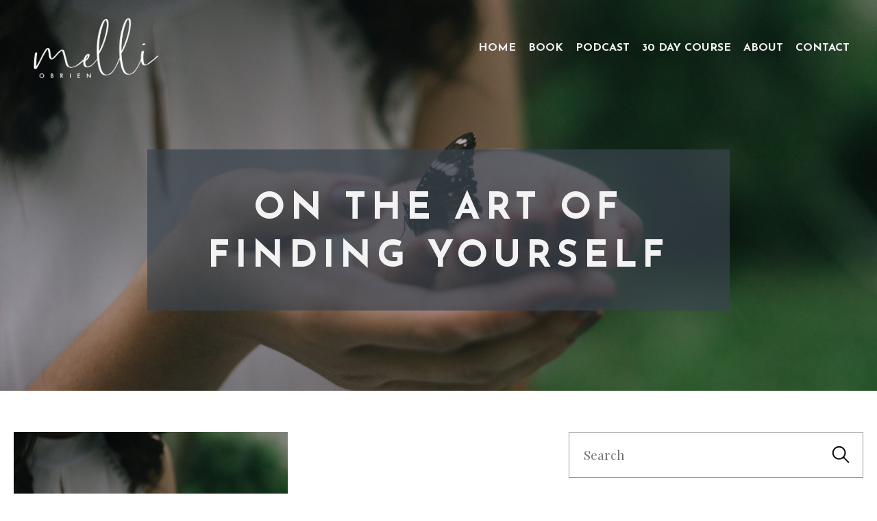

--- FILE ---
content_type: text/html; charset=UTF-8
request_url: https://melliobrien.com/art-of-finding-self/
body_size: 12782
content:
<!DOCTYPE html>
<html lang="en-US">
    <head>
        <meta charset="utf-8">
        <base href="https://melliobrien.com/">
        <meta name="viewport" content="width=device-width, initial-scale=1, user-scalable=no"> 
                
        <title>On the Art of Finding Yourself - Melli OBrien</title>
        <!--[if lt IE 9]><script src="http://html5shiv.googlecode.com/svn/trunk/html5.js"></script><![endif]-->          
        <meta name='robots' content='index, follow, max-image-preview:large, max-snippet:-1, max-video-preview:-1' />

	<!-- This site is optimized with the Yoast SEO plugin v26.7 - https://yoast.com/wordpress/plugins/seo/ -->
	<meta name="description" content="People often say to me some version of the story that they have not found themselves yet. They are looking for their true self. They say they are seeking and striving to find and be who they really are." />
	<link rel="canonical" href="https://melliobrien.com/art-of-finding-self/" />
	<meta property="og:locale" content="en_US" />
	<meta property="og:type" content="article" />
	<meta property="og:title" content="On the Art of Finding Yourself - Melli OBrien" />
	<meta property="og:description" content="People often say to me some version of the story that they have not found themselves yet. They are looking for their true self. They say they are seeking and striving to find and be who they really are." />
	<meta property="og:url" content="https://melliobrien.com/art-of-finding-self/" />
	<meta property="og:site_name" content="Melli OBrien" />
	<meta property="article:publisher" content="https://www.facebook.com/MelliOBrien/" />
	<meta property="article:author" content="https://www.facebook.com/MelliOBrien/" />
	<meta property="article:published_time" content="2019-01-14T06:36:44+00:00" />
	<meta property="article:modified_time" content="2022-10-13T11:06:09+00:00" />
	<meta property="og:image" content="https://melliobrien.com/wp-content/uploads/2019/01/john-reign-abarintos-515098-unsplash-scaled.jpg" />
	<meta property="og:image:width" content="2560" />
	<meta property="og:image:height" content="1707" />
	<meta property="og:image:type" content="image/jpeg" />
	<meta name="author" content="melli.obrien" />
	<meta name="twitter:card" content="summary_large_image" />
	<meta name="twitter:creator" content="@melli_obrien" />
	<meta name="twitter:label1" content="Written by" />
	<meta name="twitter:data1" content="melli.obrien" />
	<meta name="twitter:label2" content="Est. reading time" />
	<meta name="twitter:data2" content="3 minutes" />
	<script type="application/ld+json" class="yoast-schema-graph">{"@context":"https://schema.org","@graph":[{"@type":"Article","@id":"https://melliobrien.com/art-of-finding-self/#article","isPartOf":{"@id":"https://melliobrien.com/art-of-finding-self/"},"author":{"name":"melli.obrien","@id":"https://melliobrien.com/#/schema/person/d25238d0bf5bbc2a50ac93be02cdde0e"},"headline":"On the Art of Finding Yourself","datePublished":"2019-01-14T06:36:44+00:00","dateModified":"2022-10-13T11:06:09+00:00","mainEntityOfPage":{"@id":"https://melliobrien.com/art-of-finding-self/"},"wordCount":694,"commentCount":0,"image":{"@id":"https://melliobrien.com/art-of-finding-self/#primaryimage"},"thumbnailUrl":"https://melliobrien.com/wp-content/uploads/2019/01/john-reign-abarintos-515098-unsplash-scaled.jpg","keywords":["fullfillment","happiness","learn mindfulness","mindful","mindful living","mindfulness","peace","wellbeing"],"articleSection":["Happiness","Mindfulness","Poems"],"inLanguage":"en-US","potentialAction":[{"@type":"CommentAction","name":"Comment","target":["https://melliobrien.com/art-of-finding-self/#respond"]}]},{"@type":"WebPage","@id":"https://melliobrien.com/art-of-finding-self/","url":"https://melliobrien.com/art-of-finding-self/","name":"On the Art of Finding Yourself - Melli OBrien","isPartOf":{"@id":"https://melliobrien.com/#website"},"primaryImageOfPage":{"@id":"https://melliobrien.com/art-of-finding-self/#primaryimage"},"image":{"@id":"https://melliobrien.com/art-of-finding-self/#primaryimage"},"thumbnailUrl":"https://melliobrien.com/wp-content/uploads/2019/01/john-reign-abarintos-515098-unsplash-scaled.jpg","datePublished":"2019-01-14T06:36:44+00:00","dateModified":"2022-10-13T11:06:09+00:00","author":{"@id":"https://melliobrien.com/#/schema/person/d25238d0bf5bbc2a50ac93be02cdde0e"},"description":"People often say to me some version of the story that they have not found themselves yet. They are looking for their true self. They say they are seeking and striving to find and be who they really are.","breadcrumb":{"@id":"https://melliobrien.com/art-of-finding-self/#breadcrumb"},"inLanguage":"en-US","potentialAction":[{"@type":"ReadAction","target":["https://melliobrien.com/art-of-finding-self/"]}]},{"@type":"ImageObject","inLanguage":"en-US","@id":"https://melliobrien.com/art-of-finding-self/#primaryimage","url":"https://melliobrien.com/wp-content/uploads/2019/01/john-reign-abarintos-515098-unsplash-scaled.jpg","contentUrl":"https://melliobrien.com/wp-content/uploads/2019/01/john-reign-abarintos-515098-unsplash-scaled.jpg","width":2560,"height":1707},{"@type":"BreadcrumbList","@id":"https://melliobrien.com/art-of-finding-self/#breadcrumb","itemListElement":[{"@type":"ListItem","position":1,"name":"Home","item":"https://melliobrien.com/"},{"@type":"ListItem","position":2,"name":"Videos","item":"https://melliobrien.com/category/videos/"},{"@type":"ListItem","position":3,"name":"On the Art of Finding Yourself"}]},{"@type":"WebSite","@id":"https://melliobrien.com/#website","url":"https://melliobrien.com/","name":"Melli OBrien","description":"","potentialAction":[{"@type":"SearchAction","target":{"@type":"EntryPoint","urlTemplate":"https://melliobrien.com/?s={search_term_string}"},"query-input":{"@type":"PropertyValueSpecification","valueRequired":true,"valueName":"search_term_string"}}],"inLanguage":"en-US"},{"@type":"Person","@id":"https://melliobrien.com/#/schema/person/d25238d0bf5bbc2a50ac93be02cdde0e","name":"melli.obrien","image":{"@type":"ImageObject","inLanguage":"en-US","@id":"https://melliobrien.com/#/schema/person/image/","url":"https://secure.gravatar.com/avatar/7c3b4c59a65a7040cf275c81f25e0890ce91fe9712dfca5252efd5a1ba56343b?s=96&d=mm&r=g","contentUrl":"https://secure.gravatar.com/avatar/7c3b4c59a65a7040cf275c81f25e0890ce91fe9712dfca5252efd5a1ba56343b?s=96&d=mm&r=g","caption":"melli.obrien"},"description":"Mental strength coach &amp; entrepreneur. Co-founder of mindfulness.com and creator of Mindfulness-Based Mental Strength Training’ (MB-MST). On a mission to make the world mentally stronger.","sameAs":["https://www.facebook.com/MelliOBrien/","https://www.instagram.com/melliobrien/","https://www.linkedin.com/in/melli-o-brien-4371636a/","https://x.com/melli_obrien","https://www.youtube.com/user/MellissaOBrienTV"],"url":"https://melliobrien.com/author/melli-obrien/"}]}</script>
	<!-- / Yoast SEO plugin. -->


<link rel='dns-prefetch' href='//static.addtoany.com' />
<link rel='dns-prefetch' href='//www.googletagmanager.com' />
<style id='wp-img-auto-sizes-contain-inline-css' type='text/css'>
img:is([sizes=auto i],[sizes^="auto," i]){contain-intrinsic-size:3000px 1500px}
/*# sourceURL=wp-img-auto-sizes-contain-inline-css */
</style>
<style id='classic-theme-styles-inline-css' type='text/css'>
/*! This file is auto-generated */
.wp-block-button__link{color:#fff;background-color:#32373c;border-radius:9999px;box-shadow:none;text-decoration:none;padding:calc(.667em + 2px) calc(1.333em + 2px);font-size:1.125em}.wp-block-file__button{background:#32373c;color:#fff;text-decoration:none}
/*# sourceURL=/wp-includes/css/classic-themes.min.css */
</style>
<link rel='stylesheet' id='modal-video-css' href='https://melliobrien.com/wp-content/themes/melli/css/modal-video.css?ver=2.4.9' type='text/css' media='all' />
<link rel='stylesheet' id='aos-css' href='https://melliobrien.com/wp-content/themes/melli/css/aos.css?ver=2.3.4' type='text/css' media='all' />
<link rel='stylesheet' id='tiny-slider-css' href='https://melliobrien.com/wp-content/themes/melli/css/tiny-slider.css?ver=2.9.3' type='text/css' media='all' />
<link rel='stylesheet' id='style-css' href='https://melliobrien.com/wp-content/themes/melli/style.css?ver=1.0.90' type='text/css' media='all' />
<link rel='stylesheet' id='addtoany-css' href='https://melliobrien.com/wp-content/plugins/add-to-any/addtoany.min.css?ver=1.16' type='text/css' media='all' />
<script type="text/javascript" id="addtoany-core-js-before">
/* <![CDATA[ */
window.a2a_config=window.a2a_config||{};a2a_config.callbacks=[];a2a_config.overlays=[];a2a_config.templates={};

//# sourceURL=addtoany-core-js-before
/* ]]> */
</script>
<script type="text/javascript" defer src="https://static.addtoany.com/menu/page.js" id="addtoany-core-js"></script>
<script type="text/javascript" src="https://melliobrien.com/wp-includes/js/jquery/jquery.min.js?ver=3.7.1" id="jquery-core-js"></script>
<script type="text/javascript" src="https://melliobrien.com/wp-includes/js/jquery/jquery-migrate.min.js?ver=3.4.1" id="jquery-migrate-js"></script>
<script type="text/javascript" defer src="https://melliobrien.com/wp-content/plugins/add-to-any/addtoany.min.js?ver=1.1" id="addtoany-jquery-js"></script>

<!-- Google tag (gtag.js) snippet added by Site Kit -->
<!-- Google Analytics snippet added by Site Kit -->
<script type="text/javascript" src="https://www.googletagmanager.com/gtag/js?id=GT-TQDRQVSX" id="google_gtagjs-js" async></script>
<script type="text/javascript" id="google_gtagjs-js-after">
/* <![CDATA[ */
window.dataLayer = window.dataLayer || [];function gtag(){dataLayer.push(arguments);}
gtag("set","linker",{"domains":["melliobrien.com"]});
gtag("js", new Date());
gtag("set", "developer_id.dZTNiMT", true);
gtag("config", "GT-TQDRQVSX", {"googlesitekit_post_type":"post"});
 window._googlesitekit = window._googlesitekit || {}; window._googlesitekit.throttledEvents = []; window._googlesitekit.gtagEvent = (name, data) => { var key = JSON.stringify( { name, data } ); if ( !! window._googlesitekit.throttledEvents[ key ] ) { return; } window._googlesitekit.throttledEvents[ key ] = true; setTimeout( () => { delete window._googlesitekit.throttledEvents[ key ]; }, 5 ); gtag( "event", name, { ...data, event_source: "site-kit" } ); }; 
//# sourceURL=google_gtagjs-js-after
/* ]]> */
</script>
<meta name="generator" content="Site Kit by Google 1.170.0" /><!-- All in one Favicon 4.8 --><link rel="icon" href="https://melliobrien.com/wp-content/uploads/2024/09/icon-brain.png" type="image/png"/>

<!-- Google Tag Manager snippet added by Site Kit -->
<script type="text/javascript">
/* <![CDATA[ */

			( function( w, d, s, l, i ) {
				w[l] = w[l] || [];
				w[l].push( {'gtm.start': new Date().getTime(), event: 'gtm.js'} );
				var f = d.getElementsByTagName( s )[0],
					j = d.createElement( s ), dl = l != 'dataLayer' ? '&l=' + l : '';
				j.async = true;
				j.src = 'https://www.googletagmanager.com/gtm.js?id=' + i + dl;
				f.parentNode.insertBefore( j, f );
			} )( window, document, 'script', 'dataLayer', 'GTM-NB3C2MLG' );
			
/* ]]> */
</script>

<!-- End Google Tag Manager snippet added by Site Kit -->
		<style type="text/css" id="wp-custom-css">
			.page.page-id-204593 #kajabi-form .kajabi-form__content { 
    max-width: 365px;
}

body:not(.home) #menu-item-208144 {
	display: none !important;
}		</style>
		 
        
        <script>
            let vh = window.innerHeight * 0.01;
            document.documentElement.style.setProperty('--vh', `${vh}px`);
        </script>
    <style id='wp-block-image-inline-css' type='text/css'>
.wp-block-image>a,.wp-block-image>figure>a{display:inline-block}.wp-block-image img{box-sizing:border-box;height:auto;max-width:100%;vertical-align:bottom}@media not (prefers-reduced-motion){.wp-block-image img.hide{visibility:hidden}.wp-block-image img.show{animation:show-content-image .4s}}.wp-block-image[style*=border-radius] img,.wp-block-image[style*=border-radius]>a{border-radius:inherit}.wp-block-image.has-custom-border img{box-sizing:border-box}.wp-block-image.aligncenter{text-align:center}.wp-block-image.alignfull>a,.wp-block-image.alignwide>a{width:100%}.wp-block-image.alignfull img,.wp-block-image.alignwide img{height:auto;width:100%}.wp-block-image .aligncenter,.wp-block-image .alignleft,.wp-block-image .alignright,.wp-block-image.aligncenter,.wp-block-image.alignleft,.wp-block-image.alignright{display:table}.wp-block-image .aligncenter>figcaption,.wp-block-image .alignleft>figcaption,.wp-block-image .alignright>figcaption,.wp-block-image.aligncenter>figcaption,.wp-block-image.alignleft>figcaption,.wp-block-image.alignright>figcaption{caption-side:bottom;display:table-caption}.wp-block-image .alignleft{float:left;margin:.5em 1em .5em 0}.wp-block-image .alignright{float:right;margin:.5em 0 .5em 1em}.wp-block-image .aligncenter{margin-left:auto;margin-right:auto}.wp-block-image :where(figcaption){margin-bottom:1em;margin-top:.5em}.wp-block-image.is-style-circle-mask img{border-radius:9999px}@supports ((-webkit-mask-image:none) or (mask-image:none)) or (-webkit-mask-image:none){.wp-block-image.is-style-circle-mask img{border-radius:0;-webkit-mask-image:url('data:image/svg+xml;utf8,<svg viewBox="0 0 100 100" xmlns="http://www.w3.org/2000/svg"><circle cx="50" cy="50" r="50"/></svg>');mask-image:url('data:image/svg+xml;utf8,<svg viewBox="0 0 100 100" xmlns="http://www.w3.org/2000/svg"><circle cx="50" cy="50" r="50"/></svg>');mask-mode:alpha;-webkit-mask-position:center;mask-position:center;-webkit-mask-repeat:no-repeat;mask-repeat:no-repeat;-webkit-mask-size:contain;mask-size:contain}}:root :where(.wp-block-image.is-style-rounded img,.wp-block-image .is-style-rounded img){border-radius:9999px}.wp-block-image figure{margin:0}.wp-lightbox-container{display:flex;flex-direction:column;position:relative}.wp-lightbox-container img{cursor:zoom-in}.wp-lightbox-container img:hover+button{opacity:1}.wp-lightbox-container button{align-items:center;backdrop-filter:blur(16px) saturate(180%);background-color:#5a5a5a40;border:none;border-radius:4px;cursor:zoom-in;display:flex;height:20px;justify-content:center;opacity:0;padding:0;position:absolute;right:16px;text-align:center;top:16px;width:20px;z-index:100}@media not (prefers-reduced-motion){.wp-lightbox-container button{transition:opacity .2s ease}}.wp-lightbox-container button:focus-visible{outline:3px auto #5a5a5a40;outline:3px auto -webkit-focus-ring-color;outline-offset:3px}.wp-lightbox-container button:hover{cursor:pointer;opacity:1}.wp-lightbox-container button:focus{opacity:1}.wp-lightbox-container button:focus,.wp-lightbox-container button:hover,.wp-lightbox-container button:not(:hover):not(:active):not(.has-background){background-color:#5a5a5a40;border:none}.wp-lightbox-overlay{box-sizing:border-box;cursor:zoom-out;height:100vh;left:0;overflow:hidden;position:fixed;top:0;visibility:hidden;width:100%;z-index:100000}.wp-lightbox-overlay .close-button{align-items:center;cursor:pointer;display:flex;justify-content:center;min-height:40px;min-width:40px;padding:0;position:absolute;right:calc(env(safe-area-inset-right) + 16px);top:calc(env(safe-area-inset-top) + 16px);z-index:5000000}.wp-lightbox-overlay .close-button:focus,.wp-lightbox-overlay .close-button:hover,.wp-lightbox-overlay .close-button:not(:hover):not(:active):not(.has-background){background:none;border:none}.wp-lightbox-overlay .lightbox-image-container{height:var(--wp--lightbox-container-height);left:50%;overflow:hidden;position:absolute;top:50%;transform:translate(-50%,-50%);transform-origin:top left;width:var(--wp--lightbox-container-width);z-index:9999999999}.wp-lightbox-overlay .wp-block-image{align-items:center;box-sizing:border-box;display:flex;height:100%;justify-content:center;margin:0;position:relative;transform-origin:0 0;width:100%;z-index:3000000}.wp-lightbox-overlay .wp-block-image img{height:var(--wp--lightbox-image-height);min-height:var(--wp--lightbox-image-height);min-width:var(--wp--lightbox-image-width);width:var(--wp--lightbox-image-width)}.wp-lightbox-overlay .wp-block-image figcaption{display:none}.wp-lightbox-overlay button{background:none;border:none}.wp-lightbox-overlay .scrim{background-color:#fff;height:100%;opacity:.9;position:absolute;width:100%;z-index:2000000}.wp-lightbox-overlay.active{visibility:visible}@media not (prefers-reduced-motion){.wp-lightbox-overlay.active{animation:turn-on-visibility .25s both}.wp-lightbox-overlay.active img{animation:turn-on-visibility .35s both}.wp-lightbox-overlay.show-closing-animation:not(.active){animation:turn-off-visibility .35s both}.wp-lightbox-overlay.show-closing-animation:not(.active) img{animation:turn-off-visibility .25s both}.wp-lightbox-overlay.zoom.active{animation:none;opacity:1;visibility:visible}.wp-lightbox-overlay.zoom.active .lightbox-image-container{animation:lightbox-zoom-in .4s}.wp-lightbox-overlay.zoom.active .lightbox-image-container img{animation:none}.wp-lightbox-overlay.zoom.active .scrim{animation:turn-on-visibility .4s forwards}.wp-lightbox-overlay.zoom.show-closing-animation:not(.active){animation:none}.wp-lightbox-overlay.zoom.show-closing-animation:not(.active) .lightbox-image-container{animation:lightbox-zoom-out .4s}.wp-lightbox-overlay.zoom.show-closing-animation:not(.active) .lightbox-image-container img{animation:none}.wp-lightbox-overlay.zoom.show-closing-animation:not(.active) .scrim{animation:turn-off-visibility .4s forwards}}@keyframes show-content-image{0%{visibility:hidden}99%{visibility:hidden}to{visibility:visible}}@keyframes turn-on-visibility{0%{opacity:0}to{opacity:1}}@keyframes turn-off-visibility{0%{opacity:1;visibility:visible}99%{opacity:0;visibility:visible}to{opacity:0;visibility:hidden}}@keyframes lightbox-zoom-in{0%{transform:translate(calc((-100vw + var(--wp--lightbox-scrollbar-width))/2 + var(--wp--lightbox-initial-left-position)),calc(-50vh + var(--wp--lightbox-initial-top-position))) scale(var(--wp--lightbox-scale))}to{transform:translate(-50%,-50%) scale(1)}}@keyframes lightbox-zoom-out{0%{transform:translate(-50%,-50%) scale(1);visibility:visible}99%{visibility:visible}to{transform:translate(calc((-100vw + var(--wp--lightbox-scrollbar-width))/2 + var(--wp--lightbox-initial-left-position)),calc(-50vh + var(--wp--lightbox-initial-top-position))) scale(var(--wp--lightbox-scale));visibility:hidden}}
/*# sourceURL=https://melliobrien.com/wp-includes/blocks/image/style.min.css */
</style>
<style id='wp-block-search-inline-css' type='text/css'>
.wp-block-search__button{margin-left:10px;word-break:normal}.wp-block-search__button.has-icon{line-height:0}.wp-block-search__button svg{height:1.25em;min-height:24px;min-width:24px;width:1.25em;fill:currentColor;vertical-align:text-bottom}:where(.wp-block-search__button){border:1px solid #ccc;padding:6px 10px}.wp-block-search__inside-wrapper{display:flex;flex:auto;flex-wrap:nowrap;max-width:100%}.wp-block-search__label{width:100%}.wp-block-search.wp-block-search__button-only .wp-block-search__button{box-sizing:border-box;display:flex;flex-shrink:0;justify-content:center;margin-left:0;max-width:100%}.wp-block-search.wp-block-search__button-only .wp-block-search__inside-wrapper{min-width:0!important;transition-property:width}.wp-block-search.wp-block-search__button-only .wp-block-search__input{flex-basis:100%;transition-duration:.3s}.wp-block-search.wp-block-search__button-only.wp-block-search__searchfield-hidden,.wp-block-search.wp-block-search__button-only.wp-block-search__searchfield-hidden .wp-block-search__inside-wrapper{overflow:hidden}.wp-block-search.wp-block-search__button-only.wp-block-search__searchfield-hidden .wp-block-search__input{border-left-width:0!important;border-right-width:0!important;flex-basis:0;flex-grow:0;margin:0;min-width:0!important;padding-left:0!important;padding-right:0!important;width:0!important}:where(.wp-block-search__input){appearance:none;border:1px solid #949494;flex-grow:1;font-family:inherit;font-size:inherit;font-style:inherit;font-weight:inherit;letter-spacing:inherit;line-height:inherit;margin-left:0;margin-right:0;min-width:3rem;padding:8px;text-decoration:unset!important;text-transform:inherit}:where(.wp-block-search__button-inside .wp-block-search__inside-wrapper){background-color:#fff;border:1px solid #949494;box-sizing:border-box;padding:4px}:where(.wp-block-search__button-inside .wp-block-search__inside-wrapper) .wp-block-search__input{border:none;border-radius:0;padding:0 4px}:where(.wp-block-search__button-inside .wp-block-search__inside-wrapper) .wp-block-search__input:focus{outline:none}:where(.wp-block-search__button-inside .wp-block-search__inside-wrapper) :where(.wp-block-search__button){padding:4px 8px}.wp-block-search.aligncenter .wp-block-search__inside-wrapper{margin:auto}.wp-block[data-align=right] .wp-block-search.wp-block-search__button-only .wp-block-search__inside-wrapper{float:right}
/*# sourceURL=https://melliobrien.com/wp-includes/blocks/search/style.min.css */
</style>
<style id='wp-block-paragraph-inline-css' type='text/css'>
.is-small-text{font-size:.875em}.is-regular-text{font-size:1em}.is-large-text{font-size:2.25em}.is-larger-text{font-size:3em}.has-drop-cap:not(:focus):first-letter{float:left;font-size:8.4em;font-style:normal;font-weight:100;line-height:.68;margin:.05em .1em 0 0;text-transform:uppercase}body.rtl .has-drop-cap:not(:focus):first-letter{float:none;margin-left:.1em}p.has-drop-cap.has-background{overflow:hidden}:root :where(p.has-background){padding:1.25em 2.375em}:where(p.has-text-color:not(.has-link-color)) a{color:inherit}p.has-text-align-left[style*="writing-mode:vertical-lr"],p.has-text-align-right[style*="writing-mode:vertical-rl"]{rotate:180deg}
/*# sourceURL=https://melliobrien.com/wp-includes/blocks/paragraph/style.min.css */
</style>
<style id='global-styles-inline-css' type='text/css'>
:root{--wp--preset--aspect-ratio--square: 1;--wp--preset--aspect-ratio--4-3: 4/3;--wp--preset--aspect-ratio--3-4: 3/4;--wp--preset--aspect-ratio--3-2: 3/2;--wp--preset--aspect-ratio--2-3: 2/3;--wp--preset--aspect-ratio--16-9: 16/9;--wp--preset--aspect-ratio--9-16: 9/16;--wp--preset--color--black: #000000;--wp--preset--color--cyan-bluish-gray: #abb8c3;--wp--preset--color--white: #ffffff;--wp--preset--color--pale-pink: #f78da7;--wp--preset--color--vivid-red: #cf2e2e;--wp--preset--color--luminous-vivid-orange: #ff6900;--wp--preset--color--luminous-vivid-amber: #fcb900;--wp--preset--color--light-green-cyan: #7bdcb5;--wp--preset--color--vivid-green-cyan: #00d084;--wp--preset--color--pale-cyan-blue: #8ed1fc;--wp--preset--color--vivid-cyan-blue: #0693e3;--wp--preset--color--vivid-purple: #9b51e0;--wp--preset--gradient--vivid-cyan-blue-to-vivid-purple: linear-gradient(135deg,rgb(6,147,227) 0%,rgb(155,81,224) 100%);--wp--preset--gradient--light-green-cyan-to-vivid-green-cyan: linear-gradient(135deg,rgb(122,220,180) 0%,rgb(0,208,130) 100%);--wp--preset--gradient--luminous-vivid-amber-to-luminous-vivid-orange: linear-gradient(135deg,rgb(252,185,0) 0%,rgb(255,105,0) 100%);--wp--preset--gradient--luminous-vivid-orange-to-vivid-red: linear-gradient(135deg,rgb(255,105,0) 0%,rgb(207,46,46) 100%);--wp--preset--gradient--very-light-gray-to-cyan-bluish-gray: linear-gradient(135deg,rgb(238,238,238) 0%,rgb(169,184,195) 100%);--wp--preset--gradient--cool-to-warm-spectrum: linear-gradient(135deg,rgb(74,234,220) 0%,rgb(151,120,209) 20%,rgb(207,42,186) 40%,rgb(238,44,130) 60%,rgb(251,105,98) 80%,rgb(254,248,76) 100%);--wp--preset--gradient--blush-light-purple: linear-gradient(135deg,rgb(255,206,236) 0%,rgb(152,150,240) 100%);--wp--preset--gradient--blush-bordeaux: linear-gradient(135deg,rgb(254,205,165) 0%,rgb(254,45,45) 50%,rgb(107,0,62) 100%);--wp--preset--gradient--luminous-dusk: linear-gradient(135deg,rgb(255,203,112) 0%,rgb(199,81,192) 50%,rgb(65,88,208) 100%);--wp--preset--gradient--pale-ocean: linear-gradient(135deg,rgb(255,245,203) 0%,rgb(182,227,212) 50%,rgb(51,167,181) 100%);--wp--preset--gradient--electric-grass: linear-gradient(135deg,rgb(202,248,128) 0%,rgb(113,206,126) 100%);--wp--preset--gradient--midnight: linear-gradient(135deg,rgb(2,3,129) 0%,rgb(40,116,252) 100%);--wp--preset--font-size--small: 13px;--wp--preset--font-size--medium: 20px;--wp--preset--font-size--large: 36px;--wp--preset--font-size--x-large: 42px;--wp--preset--spacing--20: 0.44rem;--wp--preset--spacing--30: 0.67rem;--wp--preset--spacing--40: 1rem;--wp--preset--spacing--50: 1.5rem;--wp--preset--spacing--60: 2.25rem;--wp--preset--spacing--70: 3.38rem;--wp--preset--spacing--80: 5.06rem;--wp--preset--shadow--natural: 6px 6px 9px rgba(0, 0, 0, 0.2);--wp--preset--shadow--deep: 12px 12px 50px rgba(0, 0, 0, 0.4);--wp--preset--shadow--sharp: 6px 6px 0px rgba(0, 0, 0, 0.2);--wp--preset--shadow--outlined: 6px 6px 0px -3px rgb(255, 255, 255), 6px 6px rgb(0, 0, 0);--wp--preset--shadow--crisp: 6px 6px 0px rgb(0, 0, 0);}:where(.is-layout-flex){gap: 0.5em;}:where(.is-layout-grid){gap: 0.5em;}body .is-layout-flex{display: flex;}.is-layout-flex{flex-wrap: wrap;align-items: center;}.is-layout-flex > :is(*, div){margin: 0;}body .is-layout-grid{display: grid;}.is-layout-grid > :is(*, div){margin: 0;}:where(.wp-block-columns.is-layout-flex){gap: 2em;}:where(.wp-block-columns.is-layout-grid){gap: 2em;}:where(.wp-block-post-template.is-layout-flex){gap: 1.25em;}:where(.wp-block-post-template.is-layout-grid){gap: 1.25em;}.has-black-color{color: var(--wp--preset--color--black) !important;}.has-cyan-bluish-gray-color{color: var(--wp--preset--color--cyan-bluish-gray) !important;}.has-white-color{color: var(--wp--preset--color--white) !important;}.has-pale-pink-color{color: var(--wp--preset--color--pale-pink) !important;}.has-vivid-red-color{color: var(--wp--preset--color--vivid-red) !important;}.has-luminous-vivid-orange-color{color: var(--wp--preset--color--luminous-vivid-orange) !important;}.has-luminous-vivid-amber-color{color: var(--wp--preset--color--luminous-vivid-amber) !important;}.has-light-green-cyan-color{color: var(--wp--preset--color--light-green-cyan) !important;}.has-vivid-green-cyan-color{color: var(--wp--preset--color--vivid-green-cyan) !important;}.has-pale-cyan-blue-color{color: var(--wp--preset--color--pale-cyan-blue) !important;}.has-vivid-cyan-blue-color{color: var(--wp--preset--color--vivid-cyan-blue) !important;}.has-vivid-purple-color{color: var(--wp--preset--color--vivid-purple) !important;}.has-black-background-color{background-color: var(--wp--preset--color--black) !important;}.has-cyan-bluish-gray-background-color{background-color: var(--wp--preset--color--cyan-bluish-gray) !important;}.has-white-background-color{background-color: var(--wp--preset--color--white) !important;}.has-pale-pink-background-color{background-color: var(--wp--preset--color--pale-pink) !important;}.has-vivid-red-background-color{background-color: var(--wp--preset--color--vivid-red) !important;}.has-luminous-vivid-orange-background-color{background-color: var(--wp--preset--color--luminous-vivid-orange) !important;}.has-luminous-vivid-amber-background-color{background-color: var(--wp--preset--color--luminous-vivid-amber) !important;}.has-light-green-cyan-background-color{background-color: var(--wp--preset--color--light-green-cyan) !important;}.has-vivid-green-cyan-background-color{background-color: var(--wp--preset--color--vivid-green-cyan) !important;}.has-pale-cyan-blue-background-color{background-color: var(--wp--preset--color--pale-cyan-blue) !important;}.has-vivid-cyan-blue-background-color{background-color: var(--wp--preset--color--vivid-cyan-blue) !important;}.has-vivid-purple-background-color{background-color: var(--wp--preset--color--vivid-purple) !important;}.has-black-border-color{border-color: var(--wp--preset--color--black) !important;}.has-cyan-bluish-gray-border-color{border-color: var(--wp--preset--color--cyan-bluish-gray) !important;}.has-white-border-color{border-color: var(--wp--preset--color--white) !important;}.has-pale-pink-border-color{border-color: var(--wp--preset--color--pale-pink) !important;}.has-vivid-red-border-color{border-color: var(--wp--preset--color--vivid-red) !important;}.has-luminous-vivid-orange-border-color{border-color: var(--wp--preset--color--luminous-vivid-orange) !important;}.has-luminous-vivid-amber-border-color{border-color: var(--wp--preset--color--luminous-vivid-amber) !important;}.has-light-green-cyan-border-color{border-color: var(--wp--preset--color--light-green-cyan) !important;}.has-vivid-green-cyan-border-color{border-color: var(--wp--preset--color--vivid-green-cyan) !important;}.has-pale-cyan-blue-border-color{border-color: var(--wp--preset--color--pale-cyan-blue) !important;}.has-vivid-cyan-blue-border-color{border-color: var(--wp--preset--color--vivid-cyan-blue) !important;}.has-vivid-purple-border-color{border-color: var(--wp--preset--color--vivid-purple) !important;}.has-vivid-cyan-blue-to-vivid-purple-gradient-background{background: var(--wp--preset--gradient--vivid-cyan-blue-to-vivid-purple) !important;}.has-light-green-cyan-to-vivid-green-cyan-gradient-background{background: var(--wp--preset--gradient--light-green-cyan-to-vivid-green-cyan) !important;}.has-luminous-vivid-amber-to-luminous-vivid-orange-gradient-background{background: var(--wp--preset--gradient--luminous-vivid-amber-to-luminous-vivid-orange) !important;}.has-luminous-vivid-orange-to-vivid-red-gradient-background{background: var(--wp--preset--gradient--luminous-vivid-orange-to-vivid-red) !important;}.has-very-light-gray-to-cyan-bluish-gray-gradient-background{background: var(--wp--preset--gradient--very-light-gray-to-cyan-bluish-gray) !important;}.has-cool-to-warm-spectrum-gradient-background{background: var(--wp--preset--gradient--cool-to-warm-spectrum) !important;}.has-blush-light-purple-gradient-background{background: var(--wp--preset--gradient--blush-light-purple) !important;}.has-blush-bordeaux-gradient-background{background: var(--wp--preset--gradient--blush-bordeaux) !important;}.has-luminous-dusk-gradient-background{background: var(--wp--preset--gradient--luminous-dusk) !important;}.has-pale-ocean-gradient-background{background: var(--wp--preset--gradient--pale-ocean) !important;}.has-electric-grass-gradient-background{background: var(--wp--preset--gradient--electric-grass) !important;}.has-midnight-gradient-background{background: var(--wp--preset--gradient--midnight) !important;}.has-small-font-size{font-size: var(--wp--preset--font-size--small) !important;}.has-medium-font-size{font-size: var(--wp--preset--font-size--medium) !important;}.has-large-font-size{font-size: var(--wp--preset--font-size--large) !important;}.has-x-large-font-size{font-size: var(--wp--preset--font-size--x-large) !important;}
/*# sourceURL=global-styles-inline-css */
</style>
</head>
    <body class="wp-singular post-template-default single single-post postid-203191 single-format-standard wp-theme-melli"> 
        <div class="page-wrap">            
            <header id="header" class="variant-">
                <div class="wrap">
                    <div class="row">
                        <a class="logo" href="https://melliobrien.com/" title="Melli OBrien">
                                                            <img src="https://melliobrien.com/wp-content/uploads/2022/08/melli-obrien-logo.png" alt="">
                                                    </a>
                        
                        <nav id="nav">            
                                                            <a class="logo" href="https://melliobrien.com/" title="Melli OBrien">
                                    <img src="https://melliobrien.com/wp-content/uploads/2022/08/melli-obrien-logo.png" alt="">
                                </a>
                                                        <div class="menu-main-menu-container"><ul id="menu-main-menu" class="menu"><li id="menu-item-208540" class="menu-item menu-item-type-post_type menu-item-object-page menu-item-home menu-item-208540"><a href="https://melliobrien.com/">Home</a></li>
<li id="menu-item-207372" class="menu-item menu-item-type-post_type menu-item-object-page menu-item-207372"><a href="https://melliobrien.com/deep-resilience-book/">Book</a></li>
<li id="menu-item-205069" class="menu-item menu-item-type-post_type menu-item-object-page menu-item-205069"><a href="https://melliobrien.com/podcast/">Podcast</a></li>
<li id="menu-item-208120" class="menu-item menu-item-type-post_type menu-item-object-page menu-item-208120"><a href="https://melliobrien.com/30daycourse/">30 Day Course</a></li>
<li id="menu-item-205995" class="menu-item menu-item-type-post_type menu-item-object-page menu-item-205995"><a href="https://melliobrien.com/about/">About</a></li>
<li id="menu-item-167" class="menu-item menu-item-type-post_type menu-item-object-page menu-item-167"><a href="https://melliobrien.com/contact/">Contact</a></li>
<li id="menu-item-208144" class="btn menu-item menu-item-type-custom menu-item-object-custom menu-item-208144"><a href="https://melliobrien.com/deep-resilience-care-package-signup/">FREE COURSE</a></li>
</ul></div>                            <div class="close-btn"></div>
                        </nav>
                        <div id="menu-toggle"><span></span></div>
                    </div>
                </div>
                <script>
                    window.addEventListener('load', () => {
                        const menuItems = document.querySelectorAll('.menu-item');
                        menuItems.forEach(menuItem => {
                            const link = menuItem.querySelector('a');
                            const subMenu = menuItem.querySelector('.sub-menu');
                            if (subMenu && link) {
                                const plusIcon = document.createElement('span');
                                plusIcon.className = 'plus-icon'; // Add a class for styling
                                plusIcon.innerHTML = '+';
                                link.appendChild(plusIcon);
                            }
                        });

                        const coachingElement = document.getElementById('coaching-section');
                        if (coachingElement) {
                            const menu = document.querySelector('#menu-main-menu');
                            if (menu) {
                                const newMenuItem = document.createElement('li');
                                newMenuItem.innerHTML = '<a style="visibility:visible;" class="booknow-btn" href="'+ window.location.origin + window.location.pathname + '#coaching-section">BOOK NOW</a>'; // Aggiungi il testo o contenuto che desideri
                                menu.insertBefore(newMenuItem, menu.lastChild);
                            }
                        }
                    });
                </script>
            </header>
            <main>
<section class="main-banner-blog large" style="background-image: url('https://melliobrien.com/wp-content/uploads/2019/01/john-reign-abarintos-515098-unsplash-scaled.jpg');background-position: center;">
    <div class="wrap">
        <div class="hold">
                        <div class="tint">
                <h1 data-aos="fade-up"  data-aos-duration="800" data-aos-delay="200">On the Art of Finding Yourself</h1>
            </div>
                    </div>
    </div>
</section>

<article class="blog-single blog-content-hold">
    <div class="wrap">
        <div class="content-left">
                        <p><img fetchpriority="high" decoding="async" class="alignright wp-image-203192" src="https://melliobrien.com/wp-content/uploads/2019/01/john-reign-abarintos-515098-unsplash-1024x683.jpg" alt="" width="400" height="267" srcset="https://melliobrien.com/wp-content/uploads/2019/01/john-reign-abarintos-515098-unsplash-1024x683.jpg 1024w, https://melliobrien.com/wp-content/uploads/2019/01/john-reign-abarintos-515098-unsplash-300x200.jpg 300w, https://melliobrien.com/wp-content/uploads/2019/01/john-reign-abarintos-515098-unsplash-768x512.jpg 768w, https://melliobrien.com/wp-content/uploads/2019/01/john-reign-abarintos-515098-unsplash-1536x1024.jpg 1536w, https://melliobrien.com/wp-content/uploads/2019/01/john-reign-abarintos-515098-unsplash-2048x1365.jpg 2048w" sizes="(max-width: 400px) 100vw, 400px" />People often say to me some version of the story that they have not found themselves yet. They are looking for their true self. They say they are seeking and striving to find and be who they really are. They say they’re not there yet, not enough yet, unfulfilled, missing something.</p>
<p>But intuitively I believe many of us already know (but easily forget) what is beautifully summed up in these words by Emily McDowell,</p>
<p>“&#8217;Finding yourself&#8217; is not really how it works. You aren’t a ten-dollar bill in last winter’s coat pocket. You are also not lost. Your true self is right here, buried under cultural conditioning, other people’s opinions and inaccurate conclusions you drew as a kid that became your beliefs about who you are. &#8216;Finding yourself&#8217; is actually returning to yourself. An unlearning, an excavation, a remembering who you were before the world got its hands on you.”</p>
<p>Amen Emily.</p>
<p>This returning, it’s not hard or complex. It is so simple. It is a <em>letting go</em> of the mental stories for a moment &#8211; especially the ones that tell you you’re deficient and need to be found or sorted out &#8211; and resting back into the awareness that was always there beneath all thoughts. That silent unchanging space in which all stories are seen as simply that. Stories. Something made up which can easily be let go of.</p>
<p>When you do that &#8211; there you are, totally found, totally here, whole, alive and present. It’s a return home to yourself in the ever-living present moment.</p>
<p>But, if you have a <em>normal human mind</em> &#8211; it will continuously whisper stories to you about your deficiencies, your flaws, and how you and your life are not measuring up or missing something. It will spin you a spider web of tales about how you are incomplete, not there yet, not ok yet. It will tell you you are lost and need to seek and strive and get something in order to be found again.</p>
<p>Your task then, is not to ‘find yourself’ but to find out whenever you leave yourself&#8230;and get lost in those stories. Notice them, then let them go.</p>
<p>And then be attentive to the fact that…</p>
<p>You are right here, whole, and complete, connected to it all.</p>
<p>Life is right here, blazing before you, dazzlingly alive, radiant, mysterious.</p>
<p>As many times as you forget, just keep returning. Simple, simple.</p>
<p>And may I propose a change of focus from here?</p>
<p>Instead of trying to get to yourself, give yourself.</p>
<p>Give to the world the best of who you are in that moment, in each day, every day.</p>
<p>Focus on giving yourself. Give all of your love, your courage, your patience, your strength. Give life your presence, your power, your compassion. Share your gifts with the world, share your laughter, your song, your vulnerability, your beauty, your passion. Let who you are in your deepest essence flow forth into the world. We are hungry for that kind of authenticity and that kind of light in the world. Let us have you!</p>
<p>Keep returning to who you are when you get lost. Keep sharing who you are.</p>
<p>And you will feel deeply found&#8230; and so alive.</p>
<p>I’ll leave you with this beautiful poem of ‘paradoxical commandments’ apparently first spoken by Mother Teresa. Beautiful ponderings for sharing yourself bravely and fully with this crazy world.</p>
<p>People are often unreasonable, illogical and self centered;<br />
Forgive them anyway.<br />
If you are kind, people may accuse you of selfish, ulterior motives;<br />
Be kind anyway.<br />
If you are successful, you will win some false friends and some true enemies;<br />
Succeed anyway.<br />
If you are honest and frank, people may cheat you;<br />
Be honest and frank anyway.<br />
What you spend years building, someone could destroy overnight;<br />
Build anyway.<br />
If you find serenity and happiness, they may be jealous;<br />
Be happy anyway.<br />
The good you do today, people will often forget tomorrow;<br />
Do good anyway.<br />
Give the world the best you have, and it may never be enough;<br />
Give the world the best you&#8217;ve got anyway.</p>
                        <div class="after-text-block">
                <h3>Thank You For Listening</h3>
                <p data-pm-slice="1 1 []">I really appreciate you choosing to listen or read about mental strength with me. If you found benefit from today’s episode/post and you think others might benefit from hearing about it, go ahead and share it using the social media buttons below.</p>
<p>I would also be super grateful if you would consider taking a minute or two to <span style="color: #000000;"><strong><a style="color: #000000;" href="https://podcasts.apple.com/au/podcast/mentally-stronger/id1637748876">leave an honest review and rating for the show on Apple Podcasts.</a></strong></span> They’re extremely helpful when it comes to reaching our audience and I read each and every one personally!</p>
<p>Finally, remember to <span style="color: #000000;"><a style="color: #000000;" href="https://podcasts.apple.com/au/podcast/mentally-stronger/id1637748876"><strong><u>subscribe to the podcast on Apple Podcasts</u></strong></a></span> to make sure that you never miss an episode.</p>
<div class="addtoany_shortcode"><div class="a2a_kit a2a_kit_size_32 addtoany_list" data-a2a-url="https://melliobrien.com/art-of-finding-self/" data-a2a-title="On the Art of Finding Yourself"><a class="a2a_button_twitter" href="https://www.addtoany.com/add_to/twitter?linkurl=https%3A%2F%2Fmelliobrien.com%2Fart-of-finding-self%2F&amp;linkname=On%20the%20Art%20of%20Finding%20Yourself" title="Twitter" rel="nofollow noopener" target="_blank"></a><a class="a2a_button_facebook" href="https://www.addtoany.com/add_to/facebook?linkurl=https%3A%2F%2Fmelliobrien.com%2Fart-of-finding-self%2F&amp;linkname=On%20the%20Art%20of%20Finding%20Yourself" title="Facebook" rel="nofollow noopener" target="_blank"></a><a class="a2a_button_linkedin" href="https://www.addtoany.com/add_to/linkedin?linkurl=https%3A%2F%2Fmelliobrien.com%2Fart-of-finding-self%2F&amp;linkname=On%20the%20Art%20of%20Finding%20Yourself" title="LinkedIn" rel="nofollow noopener" target="_blank"></a></div></div>
            </div>
                    </div>
        <aside class="blog-sidebar">
    <div class="widget-hold"><form role="search" method="get" action="https://melliobrien.com/" class="wp-block-search__button-outside wp-block-search__text-button wp-block-search"    ><label class="wp-block-search__label screen-reader-text" for="wp-block-search__input-1" >Search</label><div class="wp-block-search__inside-wrapper" ><input class="wp-block-search__input" id="wp-block-search__input-1" placeholder="Search" value="" type="search" name="s" required /><button aria-label="Search" class="wp-block-search__button wp-element-button" type="submit" >Search</button></div></form></div><div class="widget-hold"><select  name='cat' id='cat' class='postform'>
	<option value='-1'>Select a Category</option>
	<option class="level-0" value="addiction">Addiction</option>
	<option class="level-0" value="anxiety">Anxiety</option>
	<option class="level-0" value="articles">Articles</option>
	<option class="level-0" value="brain-health">Brain Health</option>
	<option class="level-0" value="buddhism">Buddhism</option>
	<option class="level-0" value="children">Children</option>
	<option class="level-0" value="compassion">Compassion</option>
	<option class="level-0" value="competition">Competition</option>
	<option class="level-0" value="depression">Depression</option>
	<option class="level-0" value="fear">Fear</option>
	<option class="level-0" value="featured">Featured</option>
	<option class="level-0" value="happiness">Happiness</option>
	<option class="level-0" value="health">Health</option>
	<option class="level-0" value="helpful-habits">Helpful Habits</option>
	<option class="level-0" value="insomnia">Insomnia</option>
	<option class="level-0" value="love">Love</option>
	<option class="level-0" value="meditation">Meditation</option>
	<option class="level-0" value="mindful-reminders">Mindful Reminders</option>
	<option class="level-0" value="mindfulness">Mindfulness</option>
	<option class="level-0" value="mindfulness-at-work">mindfulness at work</option>
	<option class="level-0" value="pain-management">Pain management</option>
	<option class="level-0" value="poems">Poems</option>
	<option class="level-0" value="research">Research</option>
	<option class="level-0" value="stories">Stories</option>
	<option class="level-0" value="stress">Stress</option>
	<option class="level-0" value="videos">Videos</option>
	<option class="level-0" value="worry">Worry</option>
</select>
</div><div class="widget-hold">
<p></p>
</div><div class="widget-hold">
<p></p>
</div><div class="widget-hold">
<figure class="wp-block-image size-full"><a href="https://melliobrien.com/deep-resilience-book/"><img decoding="async" width="1080" height="1080" src="https://melliobrien.com/wp-content/uploads/2026/01/5.jpg" alt="" class="wp-image-208905" srcset="https://melliobrien.com/wp-content/uploads/2026/01/5.jpg 1080w, https://melliobrien.com/wp-content/uploads/2026/01/5-300x300.jpg 300w, https://melliobrien.com/wp-content/uploads/2026/01/5-1024x1024.jpg 1024w, https://melliobrien.com/wp-content/uploads/2026/01/5-150x150.jpg 150w, https://melliobrien.com/wp-content/uploads/2026/01/5-768x768.jpg 768w, https://melliobrien.com/wp-content/uploads/2026/01/5-160x160.jpg 160w, https://melliobrien.com/wp-content/uploads/2026/01/5-208x208.jpg 208w" sizes="(max-width: 1080px) 100vw, 1080px" /></a></figure>
</div></aside>

    </div>
</article>

</main>
<footer class="variant-1" style="background-image: url('https://melliobrien.com/wp-content/uploads/2022/08/footer.jpg')">      
    <div class="wrap">   
                <div class="row column-row">
            <h2>GET FREE WEEKLY MENTAL STRENGTH TIPS</h2>
            <div class="text-hold"><p>Start your journey into mental strength now. Join over 100,000 other like minded people who are becoming mentally stronger. Enjoying a weekly high quality mental strength teaching delivered directly to your inbox. Enter your email to get started.</p>
</div>
                            <div class="form-script-hold">
                    <script src=https://mindfit-co.mykajabi.com/forms/2147956671/embed.js></script>                </div>
                    </div>
                <div class="row">
            <a class="logo" href="https://melliobrien.com/" title="Melli OBrien">
                                    <img src="https://melliobrien.com/wp-content/uploads/2022/08/melli-logo.png" alt="">
                            </a>
            
                                            <ul class="social-links">
                                            <li><a href="https://www.facebook.com/MelliOBrien/" class="fb" target="_blank">Facebook</a></li>
                                                                <li><a href="https://www.youtube.com/user/MellissaOBrienTV/" class="yt" target="_blank">Youtube</a></li>
                                                                <li><a href="https://www.instagram.com/melliobrien/" class="in" target="_blank">Instagram</a></li>
                                                                <li><a href="https://podcasts.apple.com/au/podcast/deep-resilience/id1637748876" class="tt" target="_blank">Podcast</a></li>
                                    </ul>
                        
            <p class="copyright">© 2026 Melli O’Brien Pty Ltd. All Rights Reserved.</p>   
            
                                    <div class="footer-links">
                <a href="https://melliobrien.com/privacy-policy/">Privacy Policy</a>
                <a href="https://melliobrien.com/terms-and-conditions/">Terms and Conditions</a>
            </div>
                    </div>
    </div>
</footer>
</div>


<script>
    window.addEventListener('load', () => {
        const coachingElement = document.getElementById('coaching-section');
        if (coachingElement) {
            const booknowbtn = document.createElement('div');
            booknowbtn.innerHTML = '<a class="booknow-btn-mobile" href="'+ window.location.origin + window.location.pathname + '#coaching-section">BOOK NOW</a>';

            const content = document.getElementsByClassName('page-wrap')[0];
            if (content) {
                content.appendChild(booknowbtn);
                document.querySelector('footer').style = 'padding-bottom: 60px;'
            }
        }
    });

</script>

<script type="speculationrules">
{"prefetch":[{"source":"document","where":{"and":[{"href_matches":"/*"},{"not":{"href_matches":["/wp-*.php","/wp-admin/*","/wp-content/uploads/*","/wp-content/*","/wp-content/plugins/*","/wp-content/themes/melli/*","/*\\?(.+)"]}},{"not":{"selector_matches":"a[rel~=\"nofollow\"]"}},{"not":{"selector_matches":".no-prefetch, .no-prefetch a"}}]},"eagerness":"conservative"}]}
</script>
		<!-- Google Tag Manager (noscript) snippet added by Site Kit -->
		<noscript>
			<iframe src="https://www.googletagmanager.com/ns.html?id=GTM-NB3C2MLG" height="0" width="0" style="display:none;visibility:hidden"></iframe>
		</noscript>
		<!-- End Google Tag Manager (noscript) snippet added by Site Kit -->
		<script type="text/javascript" src="https://melliobrien.com/wp-content/themes/melli/js/modal-video.js?ver=2.4.9" id="modal-video-js"></script>
<script type="text/javascript" src="https://melliobrien.com/wp-content/themes/melli/js/aos.js?ver=2.3.4" id="aos-js"></script>
<script type="text/javascript" src="https://melliobrien.com/wp-content/themes/melli/js/tiny-slider.js?ver=2.9.3" id="tiny-slider-js"></script>
<script type="text/javascript" src="https://melliobrien.com/wp-content/themes/melli/js/jquery.plugin.min.js?ver=2.1.0" id="jquery.plugin-js"></script>
<script type="text/javascript" src="https://melliobrien.com/wp-content/themes/melli/js/jquery.countdown.min.js?ver=2.1.0" id="countdown-js"></script>
<script type="text/javascript" src="https://melliobrien.com/wp-includes/js/jquery/ui/core.min.js?ver=1.13.3" id="jquery-ui-core-js"></script>
<script type="text/javascript" src="https://melliobrien.com/wp-includes/js/jquery/ui/accordion.min.js?ver=1.13.3" id="jquery-ui-accordion-js"></script>
<script type="text/javascript" id="main-js-extra">
/* <![CDATA[ */
var ajax_object = {"ajax_url":"https://melliobrien.com/wp-admin/admin-ajax.php"};
//# sourceURL=main-js-extra
/* ]]> */
</script>
<script type="text/javascript" src="https://melliobrien.com/wp-content/themes/melli/js/jquery.main.js?ver=1.0.90" id="main-js"></script>
 
</body>
</html>
<!-- Dynamic page generated in 0.062 seconds. -->
<!-- Cached page generated by WP-Super-Cache on 2026-01-20 22:43:38 -->

<!-- super cache -->

--- FILE ---
content_type: text/css
request_url: https://melliobrien.com/wp-content/themes/melli/style.css?ver=1.0.90
body_size: 25781
content:
@charset "UTF-8";
/*
Theme Name: Melli O'Brien
Theme URI: https://charger.agency
Author: Charger Agency
Description: custom theme
Version: 1.0 
Text Domain: mel
*/
@import url("https://fonts.googleapis.com/css2?family=Josefin+Sans:wght@400;500;600;700&family=Merriweather:ital@1&family=Playfair+Display:ital,wght@0,400;0,700;1,400;1,700&display=swap");
header, footer, article, section, hgroup, nav, figure, aside {
  display: block;
}

body, html {
  margin: 0;
  padding: 0;
}

figure {
  margin: 0;
}

:focus, :active {
  outline: 0;
}

img {
  border-style: none;
  display: block;
  max-width: 100%;
  height: auto;
}

a {
  text-decoration: underline;
  color: #000;
}

ul li,
p {
  font-size: 16px;
  font-weight: 400;
  line-height: 30px;
  margin: 0 0 30px;
}

main ul {
  padding: 0;
  margin: 0;
  list-style: none;
}
main ul li {
  padding-left: 20px;
  position: relative;
}
main ul li:before {
  content: "•";
  display: block;
  position: absolute;
  left: 0;
  top: 0;
  color: #151515;
  font-size: 16px;
  font-weight: 400;
  line-height: 30px;
}

div {
  box-sizing: border-box;
}

b, strong {
  font-weight: 700;
}

h1, h2, h3 {
  font-family: "Josefin Sans", sans-serif;
  font-weight: 700;
  text-transform: uppercase;
}

.btn, .button {
  width: auto;
  min-width: 220px;
  height: 56px;
  border: 1px solid #e6ae5e;
  background-color: #e6ae5e;
  color: #ffffff;
  font-size: 14px;
  font-weight: 700;
  line-height: 21px;
  letter-spacing: 3.7px;
  text-decoration: none;
  text-align: center;
  box-sizing: border-box;
  display: block;
  padding: 16px 45px;
  border-radius: 0;
  font-family: "Josefin Sans", sans-serif;
  transition: all 400ms ease-in-out;
  -webkit-appearance: none;
  text-transform: uppercase;
}
.btn.btn-outline, .button.btn-outline {
  background: none;
  color: inherit;
}
.btn.green, .button.green {
  background-color: #1cd6b0;
  border-color: #1cd6b0;
}
.btn.green:hover, .button.green:hover {
  background-color: #08ce8d;
  border-color: #08ce8d;
}
.btn:hover, .button:hover {
  background-color: #ecc083;
  border-color: #ecc083;
}
.btn span.arrow,
.btn span.arrow-right, .button span.arrow,
.button span.arrow-right {
  padding-right: 29px;
  position: relative;
}
.btn span.arrow:after,
.btn span.arrow-right:after, .button span.arrow:after,
.button span.arrow-right:after {
  content: "";
  display: block;
  position: absolute;
  right: 0;
  top: -6px;
  width: 16px;
  height: 27px;
  background: url("images/icon-angle-right.svg") no-repeat;
  background-size: contain;
}
@media (max-width: 479px) {
  .btn span.arrow:after,
  .btn span.arrow-right:after, .button span.arrow:after,
  .button span.arrow-right:after {
    top: -3px;
    width: 13px;
    height: 23px;
  }
}

#typewriter {
  min-width: 20px;
  display: block;
}

.can-toggle {
  position: relative;
}
.can-toggle *, .can-toggle *:before, .can-toggle *:after {
  box-sizing: border-box;
}
.can-toggle input[type=checkbox] {
  opacity: 0;
  position: absolute;
  top: 0;
  left: 0;
}
.can-toggle input[type=checkbox][disabled] ~ label {
  pointer-events: none;
}
.can-toggle input[type=checkbox][disabled] ~ label .can-toggle__switch {
  opacity: 0.4;
}
.can-toggle input[type=checkbox]:checked ~ label .can-toggle__switch:before {
  content: attr(data-unchecked);
  left: 0;
}
.can-toggle input[type=checkbox]:checked ~ label .can-toggle__switch:after {
  content: attr(data-checked);
}
.can-toggle label {
  user-select: none;
  position: relative;
  display: flex;
  align-items: center;
}
.can-toggle label .can-toggle__label-text {
  flex: 1;
  padding-left: 32px;
}
.can-toggle label .can-toggle__switch {
  position: relative;
}
.can-toggle label .can-toggle__switch:before {
  content: attr(data-checked);
  position: absolute;
  top: 0;
  text-transform: uppercase;
  text-align: center;
}
.can-toggle label .can-toggle__switch:after {
  content: attr(data-unchecked);
  position: absolute;
  z-index: 5;
  text-transform: uppercase;
  text-align: center;
  background: #cc974c;
  transform: translate3d(0, 0, 0);
}
.can-toggle input[type=checkbox][disabled] ~ label {
  color: rgba(255, 255, 255, 0.5);
}
.can-toggle input[type=checkbox]:focus ~ label .can-toggle__switch, .can-toggle input[type=checkbox]:hover ~ label .can-toggle__switch {
  background-color: #fff;
}
.can-toggle input[type=checkbox]:focus ~ label .can-toggle__switch:after, .can-toggle input[type=checkbox]:hover ~ label .can-toggle__switch:after {
  color: rgb(229.5, 229.5, 229.5);
}
.can-toggle input[type=checkbox]:hover ~ label {
  color: rgb(242.25, 242.25, 242.25);
}
.can-toggle input[type=checkbox]:checked ~ label:hover {
  color: rgb(247.35, 247.35, 247.35);
}
.can-toggle input[type=checkbox]:checked ~ label .can-toggle__switch {
  background-color: #fff;
}
.can-toggle input[type=checkbox]:checked ~ label .can-toggle__switch:after {
  color: rgb(242.25, 242.25, 242.25);
}
.can-toggle input[type=checkbox]:checked:focus ~ label .can-toggle__switch, .can-toggle input[type=checkbox]:checked:hover ~ label .can-toggle__switch {
  background-color: #fff;
}
.can-toggle input[type=checkbox]:checked:focus ~ label .can-toggle__switch:after, .can-toggle input[type=checkbox]:checked:hover ~ label .can-toggle__switch:after {
  color: rgb(229.5, 229.5, 229.5);
}
.can-toggle label {
  font-family: "Josefin Sans", sans-serif;
  cursor: pointer;
}
.can-toggle label .can-toggle__label-text {
  flex: 1;
}
.can-toggle label .can-toggle__switch {
  transition: background-color 0.3s cubic-bezier(0, 1, 0.5, 1);
  background: white;
}
.can-toggle label .can-toggle__switch:before {
  color: #1f242e;
}
.can-toggle label .can-toggle__switch:after {
  -webkit-transition: -webkit-transform 0.3s cubic-bezier(0, 1, 0.5, 1);
  transition: transform 0.3s cubic-bezier(0, 1, 0.5, 1);
  color: #fff;
}
.can-toggle input[type=checkbox]:focus ~ label .can-toggle__switch:after, .can-toggle input[type=checkbox]:hover ~ label .can-toggle__switch:after {
  box-shadow: 0 3px 3px rgba(0, 0, 0, 0.4);
}
.can-toggle input[type=checkbox]:checked ~ label .can-toggle__switch:after {
  transform: translate3d(128px, 0, 0);
}
.can-toggle input[type=checkbox]:checked:focus ~ label .can-toggle__switch:after, .can-toggle input[type=checkbox]:checked:hover ~ label .can-toggle__switch:after {
  box-shadow: 0 3px 3px rgba(0, 0, 0, 0.4);
}
.can-toggle label {
  font-size: 25px;
}
.can-toggle label .can-toggle__switch {
  height: 58px;
  flex: 0 0 260px;
  border-radius: 0px;
}
.can-toggle label .can-toggle__switch:before {
  left: 130px;
  font-size: 25px;
  line-height: 58px;
  width: 130px;
  padding: 0 12px;
}
.can-toggle label .can-toggle__switch:after {
  top: 2px;
  left: 2px;
  border-radius: 0px;
  width: 128px;
  line-height: 54px;
  font-size: 25px;
}
.can-toggle label .can-toggle__switch:hover:after {
  box-shadow: 0 3px 3px rgba(0, 0, 0, 0.4);
}
@media (max-width: 1023px) {
  .can-toggle input[type=checkbox]:focus ~ label .can-toggle__switch:after, .can-toggle input[type=checkbox]:hover ~ label .can-toggle__switch:after {
    box-shadow: 0 3px 3px rgba(0, 0, 0, 0.4);
  }
  .can-toggle input[type=checkbox]:checked ~ label .can-toggle__switch:after {
    transform: translate3d(98px, 0, 0);
  }
  .can-toggle input[type=checkbox]:checked:focus ~ label .can-toggle__switch:after, .can-toggle input[type=checkbox]:checked:hover ~ label .can-toggle__switch:after {
    box-shadow: 0 3px 3px rgba(0, 0, 0, 0.4);
  }
  .can-toggle label {
    font-size: 18px;
  }
  .can-toggle label .can-toggle__switch {
    height: 46px;
    flex: 0 0 200px;
    border-radius: 0px;
  }
  .can-toggle label .can-toggle__switch:before {
    left: 100px;
    font-size: 18px;
    line-height: 46px;
    width: 100px;
    padding: 0 12px;
  }
  .can-toggle label .can-toggle__switch:after {
    top: 2px;
    left: 2px;
    border-radius: 0px;
    width: 98px;
    line-height: 42px;
    font-size: 18px;
  }
  .can-toggle label .can-toggle__switch:hover:after {
    box-shadow: 0 3px 3px rgba(0, 0, 0, 0.4);
  }
}

.booknow-btn-mobile {
  position: fixed;
  bottom: 10px;
  right: 20px;
  left: 20px;
  border: 1px solid #e6ae5e;
  background-color: #e6ae5e;
  color: #ffffff;
  font-size: 14px;
  font-weight: 700;
  line-height: 21px;
  text-decoration: none;
  text-align: center;
  box-sizing: border-box;
  display: block;
  border-radius: 0;
  font-family: "Josefin Sans", sans-serif;
  transition: all 400ms ease-in-out;
  -webkit-appearance: none;
  text-transform: uppercase;
  padding: 10px 20px !important;
}
@media (min-width: 1023px) {
  .booknow-btn-mobile {
    display: none !important;
  }
}

body {
  min-width: 320px;
  color: #323845;
  background-color: #fff;
  -webkit-text-size-adjust: 100%;
  font-family: "Playfair Display", serif;
  font-weight: 400;
  overscroll-behavior-y: none;
  -webkit-overflow-scrolling: touch;
  /* special marks for headstrong */
}
body .wrap {
  margin: 0 auto;
  width: 100%;
  max-width: 1270px;
  box-sizing: border-box;
  padding: 0 20px;
}
body main {
  padding-top: 140px;
  min-height: calc(100vh - 140px - 220px);
}
@media (max-width: 1023px) {
  body main {
    padding-top: 75px;
  }
}
@media (max-width: 767px) {
  body main {
    min-height: calc(100vh - 75px - 317px);
  }
}
body .page-wrap.hide-header #header {
  display: none;
}
body .page-wrap.hide-header main {
  padding-top: 0;
  min-height: calc(100vh - 220px);
}
body header {
  position: absolute;
  top: 0;
  left: 0;
  width: 100%;
  height: 140px;
  box-sizing: border-box;
  z-index: 10;
  background: rgba(0, 0, 0, 0);
  transition: all 400ms ease-in-out;
}
@media (max-width: 1023px) {
  body header {
    height: 75px;
  }
}
body header.fixed {
  top: 0;
  height: 78px;
  position: fixed;
  background: #323845;
}
@media (max-width: 1023px) {
  body header.fixed {
    height: 70px;
  }
}
@media (max-width: 374px) {
  body header.fixed {
    height: 60px;
  }
}
body header.fixed .logo img {
  height: 55px;
}
body header.variant-no-header #nav, body header.variant-no-header #menu-toggle {
  visibility: hidden;
}
body header.variant-no-header.fixed {
  position: absolute;
  height: 75px;
  background: rgba(0, 0, 0, 0);
}
body header.variant-no-header + main {
  padding-top: 0;
}
body header .wrap {
  max-width: none;
  height: 100%;
  padding-left: 40px;
  padding-right: 40px;
}
@media (max-width: 1023px) {
  body header .wrap {
    padding-right: 0;
  }
}
@media (max-width: 767px) {
  body header .wrap {
    padding-left: 20px;
  }
}
body header .wrap .row {
  height: 100%;
  position: relative;
  display: flex;
  justify-content: space-between;
  align-items: center;
}
body header .logo {
  color: #fff;
  font-size: 30px;
  font-weight: 700;
  line-height: 30px;
  text-decoration: none;
  transition: all 400ms ease-in-out;
}
@media (max-width: 374px) {
  body header .logo {
    font-size: 24px;
    line-height: 24px;
  }
}
body header .logo img {
  height: 100px;
  width: auto;
  transition: all 400ms ease-in-out;
}
@media (max-width: 1023px) {
  body header .logo img {
    height: 55px;
  }
}
body header #nav .logo, body header #nav .close-btn {
  display: none;
}
body header #nav .close-btn {
  cursor: pointer;
  position: absolute;
  right: 20px;
  top: 20px;
  width: 32px;
  height: 32px;
  z-index: 1;
}
body header #nav .close-btn:before, body header #nav .close-btn:after {
  content: "";
  position: absolute;
  height: 1px;
  width: 100%;
  top: 50%;
  left: 0;
  margin-top: -1px;
  background: #fff;
}
body header #nav .close-btn:before {
  -webkit-transform: rotate(45deg);
  -moz-transform: rotate(45deg);
  -ms-transform: rotate(45deg);
  -o-transform: rotate(45deg);
  transform: rotate(45deg);
}
body header #nav .close-btn:after {
  -webkit-transform: rotate(-45deg);
  -moz-transform: rotate(-45deg);
  -ms-transform: rotate(-45deg);
  -o-transform: rotate(-45deg);
  transform: rotate(-45deg);
}
body header #nav ul {
  padding: 0;
  margin: 0;
  list-style: none;
  display: flex;
  align-items: center;
}
body header #nav ul li {
  margin: 0 0 0 26px;
  margin: 0 0 0 18px;
  line-height: 18px;
}
body header #nav ul li.btn-for-home {
  display: none !important;
  margin-left: 35px;
  margin-top: -4px;
}
@media (max-width: 1439px) {
  body header #nav ul li.btn-for-home {
    margin-left: 25px;
  }
}
@media (max-width: 1023px) {
  body header #nav ul li.btn-for-home {
    margin-left: 0;
    order: -1;
  }
}
body header #nav ul li.btn-for-home.btn {
  letter-spacing: 0.5px;
  padding: 17px 14px;
  height: 50px;
  line-height: 14px;
}
@media (max-width: 1412px) and (min-width: 1023px) {
  body header #nav ul li.btn-for-home.btn {
    padding: 11px 11px;
    height: 54px;
    width: 196px;
  }
}
@media (max-width: 479px) {
  body header #nav ul li.btn-for-home.btn {
    padding-left: 12px;
    padding-right: 12px;
  }
}
body header #nav ul li.btn-for-home.btn a {
  padding: 0;
  font-size: 14px;
}
body header #nav ul li.btn-for-home.btn a:after {
  display: none;
}
@media (max-width: 1279px) and (min-width: 1024px) {
  body header #nav ul li {
    margin: 0 0 0 22px;
    margin: 0 0 0 18px;
  }
}
body header #nav ul li a {
  transition: all 300ms ease-in-out;
  color: #f3f3f3;
  font-size: 16px;
  font-weight: 700;
  line-height: 18px;
  font-family: "Josefin Sans", sans-serif;
  text-transform: uppercase;
  display: block;
  text-decoration: none;
  position: relative;
  padding: 7px 0;
}
@media (max-width: 1279px) and (min-width: 1024px) {
  body header #nav ul li a {
    font-size: 15px;
  }
}
body header #nav ul li a:after {
  content: "";
  width: 0;
  left: 50%;
  height: 2px;
  background: #fff;
  bottom: 3px;
  position: absolute;
  display: block;
  transition: all 400ms ease-in-out;
}
body header #nav ul li a:hover {
  margin-top: 0;
}
@media (min-width: 1024px) {
  body header #nav ul li a:hover:after {
    width: 100%;
    left: 0;
  }
}
body header #nav ul li.current-menu-item a:after {
  width: 100%;
  left: 0;
}
@media (min-width: 1024px) {
  body header #nav ul li {
    position: relative;
  }
  body header #nav ul li .sub-menu {
    display: none;
    position: absolute;
    background: rgba(0, 0, 0, 0.62);
    padding: 33px 27px;
    left: -12px;
  }
  body header #nav ul li .sub-menu li {
    margin: 0 0 28px;
  }
  body header #nav ul li .sub-menu li:last-child {
    margin-bottom: 0;
  }
  body header #nav ul li .sub-menu li a {
    font-size: 16px;
    padding: 0;
  }
  body header #nav ul li .sub-menu li a:hover {
    color: #7f95ab;
  }
  body header #nav ul li .sub-menu li a:hover:after {
    display: none;
  }
  body header #nav ul li .sub-menu li.current-menu-item a {
    color: #7f95ab;
  }
  body header #nav ul li .sub-menu li.current-menu-item a:after {
    display: none;
  }
  body header #nav ul li:hover .sub-menu {
    display: block;
  }
}
@media (max-width: 1023px) {
  body header #nav {
    position: fixed;
    width: 100%;
    height: 100%;
    top: 0;
    right: -100%;
    transition: right 500ms ease-in-out;
    margin: 0;
    z-index: 999;
    background: #323845;
    display: flex;
    align-items: center;
    justify-content: center;
  }
  body header #nav.show {
    right: 0;
  }
  body header #nav ul {
    flex-direction: column;
  }
  body header #nav ul li {
    margin: 20px 0;
    text-align: center;
  }
  body header #nav ul li a {
    font-size: 24px;
    margin-top: 0;
    padding: 0;
    line-height: 1;
  }
  body header #nav ul li .sub-menu {
    position: fixed;
    width: 100%;
    height: 100%;
    top: 0;
    right: -100%;
    transition: right 500ms ease-in-out;
    margin: 0;
    z-index: 1000;
    background: #323845;
    display: flex;
    align-items: center;
    justify-content: center;
  }
  body header #nav ul li .sub-menu.open {
    right: 0;
  }
}
body header #menu-toggle {
  display: none;
  position: absolute;
  z-index: 1001;
  width: 32px;
  height: 30px;
  cursor: pointer;
  top: 22px;
  right: 20px;
  appearance: none;
  box-shadow: none;
  border-radius: none;
  border: none;
  cursor: pointer;
  box-sizing: border-box;
}
@media (max-width: 1023px) {
  body header #menu-toggle {
    display: block;
  }
}
@media (max-width: 1023px) {
  body header #menu-toggle {
    top: 19px;
  }
}
body header #menu-toggle.active {
  position: fixed;
}
body header #menu-toggle.active span {
  width: 0;
}
body header #menu-toggle.active span::before {
  top: 0;
  transform: rotate(45deg);
  -webkit-transform: rotate(45deg);
}
body header #menu-toggle.active span::after {
  bottom: 0;
  transform: rotate(-45deg);
  -webkit-transform: rotate(-45deg);
}
body header #menu-toggle.active span::before, body header #menu-toggle.active span::after {
  background: #fff;
  transition-delay: 0s, 0.3s;
  -webkit-transition-delay: 0s, 0.3s;
}
body header #menu-toggle.active.back span::after {
  bottom: 6px;
  transform: rotate(-22.5deg);
  -webkit-transform: rotate(-22.5deg);
}
body header #menu-toggle.active.back span::before {
  top: 6px;
  transform: rotate(22.5deg);
  -webkit-transform: rotate(22.5deg);
}
body header #menu-toggle span {
  display: block;
  position: absolute;
  top: 14px;
  left: 0;
  right: 0;
  width: 100%;
  height: 3px;
  background: #fff;
  -webkit-transition: all 300ms ease;
  -moz-transition: all 300ms ease;
  -ms-transition: all 300ms ease;
  -o-transition: all 300ms ease;
  transition: all 300ms ease;
  border-radius: 3px;
  -webkit-border-radius: 3px;
  -moz-border-radius: 3px;
}
body header #menu-toggle span:before {
  top: -8px;
  transition-property: top, transform;
  -webkit-transition-property: top, transform;
}
body header #menu-toggle span:after {
  bottom: -8px;
  transition-property: bottom, transform;
  -webkit-transition-property: bottom, transform;
}
body header #menu-toggle span:before, body header #menu-toggle span:after {
  content: "";
  position: absolute;
  display: block;
  width: 32px;
  height: 3px;
  left: 0;
  background-color: #fff;
  transition-duration: 0.3s, 0.3s;
  transition-delay: 0.3s, 0s;
  -webkit-transition-duration: 0.3s, 0.3s;
  -webkit-transition-delay: 0.3s, 0s;
  border-radius: 3px;
  -webkit-border-radius: 3px;
  -moz-border-radius: 3px;
}
body.error404 header, body.page-template-default header {
  background: #323845;
}
body.page-id-205534 header #nav ul li.btn-for-home {
  display: block !important;
}
@media (max-width: 1279px) and (min-width: 1024px) {
  body.page-id-205534 header #nav ul li a {
    font-size: 13px;
  }
}
@media (max-width: 1148px) and (min-width: 1024px) {
  body.page-id-205534 header .logo img {
    height: 55px;
  }
}
body .booknow-btn {
  border: 1px solid #e6ae5e;
  background-color: #e6ae5e;
  color: #ffffff;
  font-size: 14px;
  font-weight: 700;
  line-height: 21px;
  text-decoration: none;
  text-align: center;
  box-sizing: border-box;
  display: block;
  border-radius: 0;
  font-family: "Josefin Sans", sans-serif;
  transition: all 400ms ease-in-out;
  -webkit-appearance: none;
  text-transform: uppercase;
  padding: 10px 20px !important;
}
@media (max-width: 1023px) {
  body .booknow-btn {
    display: none !important;
  }
}
body .plus-icon {
  margin-left: 8px;
  font-size: 30px;
  position: relative;
  bottom: 2px;
  font-weight: 400;
}
@media (min-width: 1023px) {
  body .plus-icon {
    display: none !important;
  }
}
body footer {
  background-color: #323845;
  background-size: cover;
  background-position: center;
  width: 100%;
  position: relative;
  padding: 33px 0 10px;
  color: #fff;
}
body footer .wrap {
  max-width: none;
}
body footer .wrap .row {
  position: relative;
  display: flex;
  flex-direction: row;
  justify-content: space-between;
}
body footer .wrap .row.column-row {
  flex-direction: column;
  align-items: center;
  text-align: center;
}
body footer .wrap .row.column-row h2 {
  font-family: "Josefin Sans", sans-serif;
  font-size: 45px;
  font-weight: 700;
  font-style: normal;
  letter-spacing: 5px;
  line-height: 55px;
  margin: 0 0 27px;
  text-transform: uppercase;
}
@media (max-width: 1023px) {
  body footer .wrap .row.column-row h2 {
    font-size: 40px;
    letter-spacing: 3px;
    margin: 0 0 16px;
  }
}
@media (max-width: 767px) {
  body footer .wrap .row.column-row h2 {
    font-size: 30px;
    letter-spacing: 2px;
    margin: 0 0 12px;
    line-height: 40px;
  }
}
body footer .wrap .row.column-row .text-hold {
  max-width: 850px;
  margin: 0 auto 20px;
}
body footer .wrap .row.column-row .text-hold p {
  font-size: 25px;
  font-weight: 400;
  font-style: normal;
  letter-spacing: normal;
  line-height: 35px;
  margin: 0 0 35px;
}
@media (max-width: 1023px) {
  body footer .wrap .row.column-row .text-hold p {
    font-size: 20px;
    line-height: 30px;
    margin-bottom: 30px;
  }
}
@media (max-width: 767px) {
  body footer .wrap .row.column-row .text-hold p {
    font-size: 18px;
    line-height: 28px;
    margin-bottom: 28px;
  }
}
body footer .wrap .row.column-row .gform_wrapper form {
  display: flex;
}
@media (max-width: 767px) {
  body footer .wrap .row.column-row .gform_wrapper form {
    display: block;
  }
}
@media (max-width: 767px) {
  body footer .wrap .row {
    flex-direction: column;
    align-items: center;
  }
}
body footer .wrap a.logo {
  width: 165px;
  height: 80px;
  display: block;
  color: #fff;
  font-size: 30px;
  font-weight: 700;
  line-height: 30px;
  text-decoration: none;
}
body footer .wrap a.logo img {
  max-width: 100%;
  height: auto;
}
body footer .wrap .social-links {
  padding: 0;
  margin: 0;
  list-style: none;
  display: flex;
  justify-content: flex-end;
  margin-bottom: 15px;
}
body footer .wrap .social-links li {
  margin: 0 7px;
}
body footer .wrap .social-links li a {
  text-indent: 200%;
  overflow: hidden;
  white-space: nowrap;
  display: block;
  width: 34px;
  height: 34px;
}
body footer .wrap .social-links li a.fb {
  background: url("images/facebook-white.png") center;
  background-size: contain;
}
body footer .wrap .social-links li a.yt {
  background: url("images/youtube-white.png") center;
  background-size: contain;
}
body footer .wrap .social-links li a.in {
  background: url("images/instragram-white.png") center;
  background-size: contain;
}
body footer .wrap .social-links li a.tw {
  background: url("images/twitter-white.png") center;
  background-size: contain;
}
body footer .wrap .social-links li a.tt {
  background: url("images/podcast.png") center;
  background-size: contain;
  width: 31px;
}
@media (max-width: 767px) {
  body footer .wrap .social-links {
    justify-content: center;
  }
  body footer .wrap .social-links li {
    margin-left: 8px;
    margin-right: 8px;
  }
}
body footer .wrap .copyright {
  font-size: 13px;
  font-weight: 400;
  font-style: normal;
  letter-spacing: normal;
  line-height: 20px;
  margin: 0;
}
body footer .wrap .footer-links {
  position: absolute;
  right: 0;
  bottom: 0;
}
@media (max-width: 1100px) {
  body footer .wrap .footer-links {
    position: initial;
  }
}
body footer .wrap .footer-links a {
  color: #ffffff;
  text-decoration: none;
  font-family: "Josefin Sans", sans-serif;
  font-size: 13px;
  font-weight: 400;
  font-style: normal;
  letter-spacing: normal;
  line-height: 20px;
  text-transform: uppercase;
  margin-left: 20px;
}
body footer .wrap .footer-links a:first-child {
  margin-left: 0;
}
body footer.variant-1 {
  padding: 120px 0 28px;
}
@media (max-width: 1023px) {
  body footer.variant-1 {
    padding-top: 80px;
  }
}
body footer.variant-1 .wrap .row {
  flex-direction: column;
  align-items: center;
}
body footer.variant-1 .wrap a.logo {
  position: absolute;
  left: 30px;
  bottom: 8px;
  width: 175px;
  height: 85px;
}
@media (max-width: 1023px) {
  body footer.variant-1 .wrap a.logo {
    position: initial;
    margin-bottom: 35px;
  }
}
@media (max-width: 767px) {
  body footer.variant-1 .copyright {
    text-align: center;
  }
}
@media (max-width: 1100px) {
  body footer.variant-1 .copyright {
    order: 3;
    margin-top: 10px;
    margin-bottom: 0;
    text-align: center;
  }
}
body footer.variant-2 {
  padding: 120px 0 28px;
}
@media (max-width: 1023px) {
  body footer.variant-2 {
    padding-top: 80px;
  }
}
body footer.variant-2 .wrap {
  padding: 0 33px;
}
body footer.variant-2 .wrap .copyright {
  font-family: "Josefin Sans", sans-serif;
}
@media (max-width: 767px) {
  body footer.variant-2 .wrap .copyright {
    text-align: center;
  }
}
body footer.variant-2 .wrap .row:last-of-type {
  align-items: flex-end;
}
@media (max-width: 767px) {
  body footer.variant-2 .wrap .row:last-of-type {
    align-items: center;
  }
}
@media (max-width: 767px) {
  body footer.variant-2 .wrap a.logo {
    margin-bottom: 30px;
  }
}
body footer.variant-1 .wrap .gform_confirmation_wrapper .gform_confirmation_message, body footer.variant-2 .wrap .gform_confirmation_wrapper .gform_confirmation_message {
  position: relative;
  font-size: 25px;
  font-weight: 400;
  line-height: 35px;
  margin: 22px 0 80px;
  padding-top: 78px;
}
@media (max-width: 479px) {
  body footer.variant-1 .wrap .gform_confirmation_wrapper .gform_confirmation_message, body footer.variant-2 .wrap .gform_confirmation_wrapper .gform_confirmation_message {
    font-size: 20px;
    line-height: 32px;
  }
}
body footer.variant-1 .wrap .gform_confirmation_wrapper .gform_confirmation_message:before, body footer.variant-2 .wrap .gform_confirmation_wrapper .gform_confirmation_message:before {
  content: "";
  display: block;
  position: absolute;
  width: 70px;
  height: 70px;
  left: 50%;
  margin-left: -35px;
  top: 0;
  background: url("images/mail-sent-icon.svg") no-repeat center;
  background-size: contain;
}
body footer.variant-1 .wrap .form-script-hold,
body footer.variant-1 .wrap .gform_wrapper.gravity-theme, body footer.variant-2 .wrap .form-script-hold,
body footer.variant-2 .wrap .gform_wrapper.gravity-theme {
  width: 100%;
  max-width: 930px;
  margin: 0 0 150px;
}
@media (max-width: 1023px) {
  body footer.variant-1 .wrap .form-script-hold,
  body footer.variant-1 .wrap .gform_wrapper.gravity-theme, body footer.variant-2 .wrap .form-script-hold,
  body footer.variant-2 .wrap .gform_wrapper.gravity-theme {
    margin-bottom: 60px;
  }
}
body footer.variant-1 .wrap .form-script-hold form,
body footer.variant-1 .wrap .gform_wrapper.gravity-theme form, body footer.variant-2 .wrap .form-script-hold form,
body footer.variant-2 .wrap .gform_wrapper.gravity-theme form {
  width: 100%;
}
body footer.variant-1 .wrap .form-script-hold input[type=text], body footer.variant-1 .wrap .form-script-hold input[type=email],
body footer.variant-1 .wrap .gform_wrapper.gravity-theme input[type=text],
body footer.variant-1 .wrap .gform_wrapper.gravity-theme input[type=email], body footer.variant-2 .wrap .form-script-hold input[type=text], body footer.variant-2 .wrap .form-script-hold input[type=email],
body footer.variant-2 .wrap .gform_wrapper.gravity-theme input[type=text],
body footer.variant-2 .wrap .gform_wrapper.gravity-theme input[type=email] {
  font-family: "Playfair Display", serif;
  font-size: 23px;
  font-weight: 400;
  line-height: 40px;
  height: 56px;
  border: none;
  padding: 8px 23px;
}
body footer.variant-1 .wrap .form-script-hold .gform-body,
body footer.variant-1 .wrap .gform_wrapper.gravity-theme .gform-body, body footer.variant-2 .wrap .form-script-hold .gform-body,
body footer.variant-2 .wrap .gform_wrapper.gravity-theme .gform-body {
  width: calc(100% - 272px);
}
@media (max-width: 767px) {
  body footer.variant-1 .wrap .form-script-hold .gform-body,
  body footer.variant-1 .wrap .gform_wrapper.gravity-theme .gform-body, body footer.variant-2 .wrap .form-script-hold .gform-body,
  body footer.variant-2 .wrap .gform_wrapper.gravity-theme .gform-body {
    width: 100%;
  }
}
body footer.variant-1 .wrap .form-script-hold .gform_footer, body footer.variant-1 .wrap .form-script-hold .gform_page_footer,
body footer.variant-1 .wrap .gform_wrapper.gravity-theme .gform_footer,
body footer.variant-1 .wrap .gform_wrapper.gravity-theme .gform_page_footer, body footer.variant-2 .wrap .form-script-hold .gform_footer, body footer.variant-2 .wrap .form-script-hold .gform_page_footer,
body footer.variant-2 .wrap .gform_wrapper.gravity-theme .gform_footer,
body footer.variant-2 .wrap .gform_wrapper.gravity-theme .gform_page_footer {
  padding: 0 0 0 13px;
  width: 272px;
  box-sizing: border-box;
  margin: 0;
}
@media (max-width: 767px) {
  body footer.variant-1 .wrap .form-script-hold .gform_footer, body footer.variant-1 .wrap .form-script-hold .gform_page_footer,
  body footer.variant-1 .wrap .gform_wrapper.gravity-theme .gform_footer,
  body footer.variant-1 .wrap .gform_wrapper.gravity-theme .gform_page_footer, body footer.variant-2 .wrap .form-script-hold .gform_footer, body footer.variant-2 .wrap .form-script-hold .gform_page_footer,
  body footer.variant-2 .wrap .gform_wrapper.gravity-theme .gform_footer,
  body footer.variant-2 .wrap .gform_wrapper.gravity-theme .gform_page_footer {
    width: 100%;
    padding: 16px 0 0;
  }
}
body footer.variant-1 .wrap .form-script-hold .gform_footer input, body footer.variant-1 .wrap .form-script-hold .gform_page_footer input,
body footer.variant-1 .wrap .gform_wrapper.gravity-theme .gform_footer input,
body footer.variant-1 .wrap .gform_wrapper.gravity-theme .gform_page_footer input, body footer.variant-2 .wrap .form-script-hold .gform_footer input, body footer.variant-2 .wrap .form-script-hold .gform_page_footer input,
body footer.variant-2 .wrap .gform_wrapper.gravity-theme .gform_footer input,
body footer.variant-2 .wrap .gform_wrapper.gravity-theme .gform_page_footer input {
  width: 100%;
  font-size: 18px;
  letter-spacing: 5px;
}
@media only screen and (max-width: 641px) {
  body footer.variant-1 .wrap .form-script-hold .gform_footer input, body footer.variant-1 .wrap .form-script-hold .gform_page_footer input,
  body footer.variant-1 .wrap .gform_wrapper.gravity-theme .gform_footer input,
  body footer.variant-1 .wrap .gform_wrapper.gravity-theme .gform_page_footer input, body footer.variant-2 .wrap .form-script-hold .gform_footer input, body footer.variant-2 .wrap .form-script-hold .gform_page_footer input,
  body footer.variant-2 .wrap .gform_wrapper.gravity-theme .gform_footer input,
  body footer.variant-2 .wrap .gform_wrapper.gravity-theme .gform_page_footer input {
    line-height: 22px !important;
  }
}
body footer.variant-1 .wrap .form-script-hold .kajabi-form--inline#kajabi-form, body footer.variant-2 .wrap .form-script-hold .kajabi-form--inline#kajabi-form {
  padding: 0;
  background: none;
}
body footer.variant-1 .wrap .form-script-hold .kajabi-form--inline#kajabi-form .kajabi-form__title, body footer.variant-1 .wrap .form-script-hold .kajabi-form--inline#kajabi-form .kajabi-form__subtitle, body footer.variant-2 .wrap .form-script-hold .kajabi-form--inline#kajabi-form .kajabi-form__title, body footer.variant-2 .wrap .form-script-hold .kajabi-form--inline#kajabi-form .kajabi-form__subtitle {
  display: none;
}
body footer.variant-1 .wrap .form-script-hold .kajabi-form--inline#kajabi-form .kajabi-form__form-item, body footer.variant-2 .wrap .form-script-hold .kajabi-form--inline#kajabi-form .kajabi-form__form-item {
  margin-bottom: 24px;
}
body footer.variant-1 .wrap .form-script-hold .kajabi-form--inline#kajabi-form .kajabi-form__form-item input,
body footer.variant-1 .wrap .form-script-hold .kajabi-form--inline#kajabi-form .kajabi-form__form-item textarea,
body footer.variant-1 .wrap .form-script-hold .kajabi-form--inline#kajabi-form .kajabi-form__form-item select, body footer.variant-2 .wrap .form-script-hold .kajabi-form--inline#kajabi-form .kajabi-form__form-item input,
body footer.variant-2 .wrap .form-script-hold .kajabi-form--inline#kajabi-form .kajabi-form__form-item textarea,
body footer.variant-2 .wrap .form-script-hold .kajabi-form--inline#kajabi-form .kajabi-form__form-item select {
  background: #fff;
  border: 1px solid #fff;
  font-size: 20px;
  font-weight: 200;
  line-height: 20px;
  padding: 13px 20px;
  font-family: "Playfair Display", serif;
  color: #000;
  border-radius: 0;
  box-sizing: border-box;
  height: auto;
}
body footer.variant-1 .wrap .form-script-hold .kajabi-form--inline#kajabi-form .kajabi-form__btn,
body footer.variant-1 .wrap .form-script-hold .kajabi-form--inline#kajabi-form button[type=submit], body footer.variant-2 .wrap .form-script-hold .kajabi-form--inline#kajabi-form .kajabi-form__btn,
body footer.variant-2 .wrap .form-script-hold .kajabi-form--inline#kajabi-form button[type=submit] {
  background-color: #e6ae5e;
  text-align: center;
  font-family: "Josefin Sans", sans-serif;
  cursor: pointer;
  color: #f3f3f3;
  font-size: 18px;
  letter-spacing: 5px;
  line-height: 22px;
  border-radius: 0;
  width: 100%;
  text-transform: uppercase;
  margin: 0;
  height: 56px;
  transition: all 400ms ease-in-out;
  -webkit-appearance: none;
}
body footer.variant-1 .wrap .form-script-hold .kajabi-form--inline#kajabi-form .kajabi-form__btn:hover, body footer.variant-1 .wrap .form-script-hold .kajabi-form--inline#kajabi-form .kajabi-form__btn:focus, body footer.variant-1 .wrap .form-script-hold .kajabi-form--inline#kajabi-form .kajabi-form__btn:active,
body footer.variant-1 .wrap .form-script-hold .kajabi-form--inline#kajabi-form button[type=submit]:hover,
body footer.variant-1 .wrap .form-script-hold .kajabi-form--inline#kajabi-form button[type=submit]:focus,
body footer.variant-1 .wrap .form-script-hold .kajabi-form--inline#kajabi-form button[type=submit]:active, body footer.variant-2 .wrap .form-script-hold .kajabi-form--inline#kajabi-form .kajabi-form__btn:hover, body footer.variant-2 .wrap .form-script-hold .kajabi-form--inline#kajabi-form .kajabi-form__btn:focus, body footer.variant-2 .wrap .form-script-hold .kajabi-form--inline#kajabi-form .kajabi-form__btn:active,
body footer.variant-2 .wrap .form-script-hold .kajabi-form--inline#kajabi-form button[type=submit]:hover,
body footer.variant-2 .wrap .form-script-hold .kajabi-form--inline#kajabi-form button[type=submit]:focus,
body footer.variant-2 .wrap .form-script-hold .kajabi-form--inline#kajabi-form button[type=submit]:active {
  background-color: #ecc083;
  border-color: #ecc083;
}
body footer.variant-1 .wrap .form-script-hold .kajabi-form--inline#kajabi-form .kajabi-form__content, body footer.variant-2 .wrap .form-script-hold .kajabi-form--inline#kajabi-form .kajabi-form__content {
  max-width: none;
}
@media (min-width: 1024px) {
  body footer.variant-1 .wrap .form-script-hold .kajabi-form--inline#kajabi-form .kajabi-form__content fieldset, body footer.variant-2 .wrap .form-script-hold .kajabi-form--inline#kajabi-form .kajabi-form__content fieldset {
    display: flex;
  }
  body footer.variant-1 .wrap .form-script-hold .kajabi-form--inline#kajabi-form .kajabi-form__content fieldset > div, body footer.variant-2 .wrap .form-script-hold .kajabi-form--inline#kajabi-form .kajabi-form__content fieldset > div {
    width: calc(50% - 130px);
    margin-right: 10px;
  }
  body footer.variant-1 .wrap .form-script-hold .kajabi-form--inline#kajabi-form .kajabi-form__content fieldset > div input, body footer.variant-2 .wrap .form-script-hold .kajabi-form--inline#kajabi-form .kajabi-form__content fieldset > div input {
    height: 56px;
  }
  body footer.variant-1 .wrap .form-script-hold .kajabi-form--inline#kajabi-form .kajabi-form__content fieldset button[type=submit], body footer.variant-2 .wrap .form-script-hold .kajabi-form--inline#kajabi-form .kajabi-form__content fieldset button[type=submit] {
    width: 240px;
    font-size: 16px;
    letter-spacing: 2px;
    line-height: 18px;
    padding: 3px 10px;
    height: 56px;
    display: flex;
    align-items: center;
    justify-content: center;
  }
}
body footer.variant-1 .wrap .form-script-hold .kajabi-form--inline#kajabi-form .kajabi-form__content button[type=submit], body footer.variant-2 .wrap .form-script-hold .kajabi-form--inline#kajabi-form .kajabi-form__content button[type=submit] {
  height: auto;
  font-size: 16px;
  letter-spacing: 2px;
  min-height: 55px;
}
body footer.variant-3 {
  padding: 23px 0 10px;
}
body footer.variant-3 .wrap .row {
  flex-direction: column;
  align-items: center;
}
body footer.variant-3 .wrap a.logo {
  width: 211px;
  height: 100px;
  margin-bottom: 27px;
}
@media (max-width: 767px) {
  body footer.variant-3 .wrap a.logo {
    width: 170px;
    height: 82px;
    margin-bottom: 35px;
  }
}
body footer.variant-3 .wrap a.logo img {
  max-width: none;
  width: 100%;
  height: auto;
}
@media (max-width: 767px) {
  body footer.variant-3 .wrap .social-links {
    margin-bottom: 30px;
  }
}
body footer.variant-3 .wrap .copyright {
  font-family: "Josefin Sans", sans-serif;
  text-transform: uppercase;
}
@media (max-width: 1100px) {
  body footer.variant-3 .wrap .copyright {
    order: 3;
    margin-top: 20px;
    margin-bottom: 10px;
    text-align: center;
  }
}
body.kajabi_page-hidden {
  overflow: hidden;
}
body.kajabi_page-hidden .kajabi_loading-overlay {
  position: fixed;
  top: 0;
  left: 0;
  width: 100%;
  height: 100%;
  background: rgba(0, 0, 0, 0.7);
  z-index: 10000;
  display: flex;
  justify-content: center;
  align-items: center;
}
body.kajabi_page-hidden .kajabi_loading-text {
  color: white;
  font-size: 24px;
  font-weight: bold;
}
body.kajabi_page-hidden .kajabi-modal.closing {
  opacity: 0;
  transform: translateY(-20px);
  transition: opacity 0.5s, transform 0.5s;
}
body.kajabi_page-hidden .kajabi-modal__close {
  display: none;
}
body.kajabi_page-hidden .kajabi_page-overlay {
  position: fixed;
  top: 0;
  left: 0;
  width: 100%;
  height: 100%;
  background: rgba(0, 0, 0, 0.7);
  z-index: 9999;
}
@media (max-width: 767px) {
  body.kajabi_page-hidden #kajabi-form .kajabi-modal .kajabi-modal__content {
    margin: 0 auto;
    height: 100vh;
  }
}
body.kajabi_page-hidden #kajabi-form .kajabi-modal .kajabi-form__form-item input {
  width: 90%;
}
body.kajabi_page-hidden #kajabi-form .kajabi-modal .kajabi-form__content .kajabi-form__title {
  font-family: Josefin Sans;
  font-weight: 700;
  line-height: 1.2;
  margin-top: 0;
  margin-bottom: 0.5rem;
  text-transform: uppercase;
  font-size: 33px;
}
body.kajabi_page-hidden #kajabi-form .kajabi-modal .kajabi-form__content .kajabi-form__subtitle p {
  font-family: Playfair Display;
  font-size: 18px;
  font-weight: 400;
  line-height: 1.6;
  text-align: center;
}
body.kajabi_page-hidden #kajabi-form .kajabi-modal .kajabi-form__content input {
  transition: all 400ms ease-in-out;
  font-family: "Josefin Sans", sans-serif;
  font-size: 15px;
  font-weight: 700;
  line-height: 26px;
  background-color: rgb(255, 255, 255);
  color: #000;
  text-transform: uppercase;
  border-radius: inherit;
}
body.kajabi_page-hidden #kajabi-form .kajabi-modal .kajabi-form__content .kajabi-form__btn {
  width: 100%;
  color: #fff;
  cursor: pointer;
  height: 56px;
  border: 1px solid #e6ae5e;
  background-color: #e6ae5e;
  color: #ffffff;
  font-size: 14px;
  font-weight: 700;
  line-height: 21px;
  letter-spacing: 3.7px;
  text-decoration: none;
  text-align: center;
  box-sizing: border-box;
  display: block;
  padding: 16px 45px;
  border-radius: 0;
  font-family: "Josefin Sans", sans-serif;
  transition: all 400ms ease-in-out;
  text-transform: uppercase;
}
body.kajabi_page-hidden #kajabi-form .kajabi-modal .kajabi-form__content .kajabi-form__btn:hover {
  background-color: #ecc083 !important;
  border-color: #ecc083;
}
body.kajabi_page-hidden #kajabi-form .kajabi-modal .kajabi-no-thanks-link {
  display: flex;
  justify-content: center;
  color: #fff;
  font-family: Playfair Display;
  font-size: 16px;
  margin-top: 30px;
}
body.kajabi_page-hidden #kajabi-form .kajabi-modal .kajabi-no-thanks-link:hover {
  text-decoration: underline;
}
body .page-content {
  padding-top: 60px;
  padding-bottom: 100px;
}
body .page-content .page-hold h1 {
  font-size: 42px;
  line-height: 1.2;
  font-weight: 400;
}
body .main-banner {
  position: relative;
}
@media (min-width: 1024px) and (min-height: 600px) {
  body .main-banner.height-two-thirds-screen .content-hold, body .main-banner.height-two-thirds-screen .media {
    height: 75vh;
  }
}
@media (min-width: 1024px) and (min-height: 600px) {
  body .main-banner.height-half-screen .content-hold, body .main-banner.height-half-screen .media {
    height: 50vh;
  }
}
@media (min-width: 1024px) and (min-height: 600px) {
  body .main-banner.height-full-screen .content-hold, body .main-banner.height-full-screen .media {
    height: 100vh;
  }
}
body .main-banner:first-child {
  margin-top: -140px;
}
@media (max-width: 1023px) {
  body .main-banner:first-child {
    margin-top: -75px;
  }
}
@media (max-width: 767px) {
  body .main-banner {
    overflow: hidden;
  }
}
@media (max-width: 479px) {
  body .main-banner.has-mobile-image .content-hold {
    min-height: 100vh;
    min-height: calc(var(--vh, 1vh) * 100);
    justify-content: flex-end;
    padding-bottom: 12vw;
  }
}
body .main-banner .wrap {
  max-width: 1380px;
}
@media (min-width: 1280px) {
  body .main-banner .wrap {
    max-width: none;
    padding: 0;
  }
}
body .main-banner .content-hold {
  position: absolute;
  width: 100%;
  height: 100%;
  left: 0;
  top: 0;
  display: flex;
  align-items: center;
  z-index: 1;
}
@media (max-width: 767px) {
  body .main-banner .content-hold {
    position: initial;
    flex-direction: column;
    padding: 20vw 0 20vw;
  }
}
body .main-banner .content-hold .text-hold {
  color: #fff;
  box-sizing: border-box;
  max-width: 530px;
  margin-left: 7.25%;
  margin-top: 120px;
  margin-bottom: 50px;
}
@media (max-width: 1023px) {
  body .main-banner .content-hold .text-hold {
    max-width: 350px;
    margin-left: 3%;
  }
}
@media (max-width: 767px) {
  body .main-banner .content-hold .text-hold {
    max-width: 54%;
    margin-top: 75px;
  }
}
@media (min-width: 1920px) {
  body .main-banner .content-hold .text-hold {
    max-width: 40%;
    margin-left: 5%;
  }
}
body .main-banner .content-hold .text-hold h1 {
  font-family: "Josefin Sans", sans-serif;
  font-size: 60px;
  font-weight: 700;
  font-style: normal;
  letter-spacing: 8.5px;
  line-height: 1;
  margin: 0 0 6px;
  text-transform: uppercase;
}
@media (min-width: 1920px) {
  body .main-banner .content-hold .text-hold h1 {
    font-size: 2vw;
    letter-spacing: 1vw;
    margin-bottom: 0.5vw;
  }
}
@media (max-width: 1023px) {
  body .main-banner .content-hold .text-hold h1 {
    font-size: 6vw;
  }
}
@media (max-width: 767px) {
  body .main-banner .content-hold .text-hold h1 {
    margin-bottom: 3vw;
  }
}
body .main-banner .content-hold .text-hold .text-part {
  margin-bottom: 23px;
}
@media (min-width: 1920px) {
  body .main-banner .content-hold .text-hold .text-part {
    margin-bottom: 2vw;
    max-width: 90%;
  }
}
body .main-banner .content-hold .text-hold p {
  font-size: 20px;
  font-weight: 400;
  line-height: 31px;
}
body .main-banner .content-hold .text-hold p:last-of-type {
  margin-bottom: 0;
}
@media (max-width: 1023px) {
  body .main-banner .content-hold .text-hold p {
    font-size: 2.2vw;
    line-height: 1.25;
    margin-bottom: 2vw;
  }
}
@media (max-width: 767px) {
  body .main-banner .content-hold .text-hold p {
    font-size: 3vw;
    line-height: 1.2;
  }
}
@media (min-width: 1920px) {
  body .main-banner .content-hold .text-hold p {
    font-size: 1.8vw;
    line-height: 1.3;
  }
}
body .main-banner .content-hold .text-hold .btn {
  background: none;
  color: #f3f3f3;
  border: 1px solid #fff;
  width: 220px;
  height: 44px;
  font-size: 14px;
  line-height: 20px;
  padding: 12px 10px;
  text-transform: uppercase;
}
body .main-banner .content-hold .text-hold .btn:hover, body .main-banner .content-hold .text-hold .btn:active {
  background: #fff;
  color: #000;
}
@media (min-width: 1920px) {
  body .main-banner .content-hold .text-hold .btn {
    width: 275px;
    height: 56px;
    font-size: 20px;
    line-height: 30px;
    padding: 12px 10px;
  }
}
@media (min-width: 1024px) and (min-height: 600px) {
  body .main-banner .media figure img, body .main-banner .media video {
    max-width: none;
    width: 100%;
    object-fit: cover;
    height: 100%;
    position: absolute;
    z-index: -1;
  }
}
body .main-banner .media figure img {
  max-width: none;
  width: 100%;
}
body .main-banner .media figure img.mobile {
  display: none;
}
@media (max-width: 1023px) {
  body .main-banner .media figure {
    overflow: hidden;
  }
  body .main-banner .media figure img {
    width: 130%;
    height: auto;
    margin-left: -15%;
  }
}
@media (max-width: 767px) {
  body .main-banner .media figure img {
    width: 124%;
    height: auto;
    margin-left: -25%;
    width: 155%;
    margin-left: -38%;
  }
}
@media (max-height: 599px) and (min-width: 768px) {
  body .main-banner .media {
    height: 100%;
  }
  body .main-banner .media figure {
    height: 100%;
    overflow: hidden;
  }
  body .main-banner .media figure img {
    width: 130%;
    height: auto;
    margin-left: -15%;
  }
}
@media (max-width: 479px) {
  body .main-banner .media {
    height: 100%;
  }
  body .main-banner .media figure {
    height: 100%;
    overflow: hidden;
  }
  body .main-banner .media figure img {
    width: 134%;
    height: auto;
    margin-left: -36%;
  }
}
@media (max-width: 767px) {
  body .main-banner .media {
    width: 160%;
    position: absolute;
    top: 0;
    left: -30%;
    z-index: -1;
  }
}
@media (max-width: 479px) {
  body .main-banner.has-mobile-image .media {
    width: 100%;
    left: 0;
    height: 100%;
  }
  body .main-banner.has-mobile-image .media figure {
    height: 100%;
  }
  body .main-banner.has-mobile-image .media figure img.desktop {
    display: none;
  }
  body .main-banner.has-mobile-image .media figure img.mobile {
    width: 100%;
    height: 100%;
    margin-left: 0;
    object-fit: cover;
    object-position: center;
    display: block;
  }
  body .main-banner.has-mobile-image.font-size-big .content-hold .text-hold {
    max-width: none;
    margin: 0;
  }
  body .main-banner.has-mobile-image.font-size-big .content-hold .text-hold h1 {
    font-size: 11vw;
    letter-spacing: 0.5vw;
  }
}
@media (max-width: 479px) and (max-width: 768px) {
  body .main-banner.has-mobile-image.font-size-big .content-hold .text-hold h1 {
    font-size: 9vw;
  }
}
@media (max-width: 479px) {
  body .main-banner.has-mobile-image.font-size-big .content-hold .text-hold p {
    font-size: 6vw;
  }
  body .main-banner.has-mobile-image.font-size-big .content-hold .text-hold h2 {
    font-size: 7vw;
    line-height: 1.25;
  }
}
body .main-banner.font-size-big .content-hold .text-hold {
  max-width: 660px;
  /*@media(min-width: 1921px) {
      max-width: 45%;
  }*/
}
@media (max-width: 1023px) {
  body .main-banner.font-size-big .content-hold .text-hold {
    max-width: 60%;
  }
}
body .main-banner.font-size-big .content-hold .text-hold h1 {
  font-size: 70px;
  font-weight: 700;
  letter-spacing: 10px;
  line-height: 80px;
  margin-bottom: 9px;
  /*@media(min-width: 1921px) {     
      font-size: 4vw;
      font-weight: 700;
      letter-spacing: 0.5vw;
      line-height: 1.15;
      margin-bottom: 0.5vw;                    
  }*/
}
@media (max-width: 1023px) {
  body .main-banner.font-size-big .content-hold .text-hold h1 {
    font-size: 6.5vw;
    letter-spacing: 0.75vw;
    line-height: 1.2;
    margin-bottom: 1vw;
  }
}
body .main-banner.font-size-big .content-hold .text-hold .text-part {
  margin-bottom: 33px;
  /*@media(min-width: 1921px) {
      margin-bottom: 1.5vw;
  }*/
}
@media (max-width: 1023px) {
  body .main-banner.font-size-big .content-hold .text-hold .text-part {
    margin-bottom: 3vw;
  }
}
@media (min-width: 1920px) {
  body .main-banner.font-size-big .content-hold .text-hold .text-part {
    max-width: none;
  }
}
body .main-banner.font-size-big .content-hold .text-hold p {
  font-size: 30px;
  font-weight: 400;
  line-height: 40px;
  /*@media(min-width: 1921px) {
      font-size: 1.5vw;
      font-weight: 400;
      line-height: 1.35;
  }*/
}
@media (max-width: 1023px) {
  body .main-banner.font-size-big .content-hold .text-hold p {
    font-size: 2.5vw;
    line-height: 1.4;
  }
}
body .main-banner.font-size-big .content-hold .text-hold h2 {
  font-size: 34px;
  line-height: 1;
  /*@media(min-width: 1921px) {
      font-size: 2.3vw; 
  }*/
}
@media (max-width: 1023px) {
  body .main-banner.font-size-big .content-hold .text-hold h2 {
    font-size: 2.8vw;
  }
}
body .main-banner.font-size-small .content-hold .text-hold {
  max-width: 780px;
}
@media (max-width: 1023px) {
  body .main-banner.font-size-small .content-hold .text-hold {
    max-width: 60%;
  }
}
@media (min-width: 1921px) {
  body .main-banner.font-size-small .content-hold .text-hold {
    max-width: 45%;
  }
}
body .main-banner.font-size-small .content-hold .text-hold h1 {
  font-size: 50px;
  font-weight: 700;
  letter-spacing: 4px;
  line-height: 1.1;
  margin-bottom: 10px;
}
@media (max-width: 1023px) {
  body .main-banner.font-size-small .content-hold .text-hold h1 {
    font-size: 5.5vw;
    letter-spacing: 0.5vw;
    line-height: 1.2;
    margin-bottom: 1vw;
  }
}
@media (min-width: 1921px) {
  body .main-banner.font-size-small .content-hold .text-hold h1 {
    font-size: 2.8vw;
    font-weight: 700;
    letter-spacing: 0.25vw;
    line-height: 1.15;
    margin-bottom: 0.75vw;
  }
}
body .main-banner.font-size-small .content-hold .text-hold .text-part {
  margin-bottom: 33px;
  max-width: 680px;
}
@media (max-width: 1023px) {
  body .main-banner.font-size-small .content-hold .text-hold .text-part {
    margin-bottom: 3vw;
  }
}
@media (min-width: 1921px) {
  body .main-banner.font-size-small .content-hold .text-hold .text-part {
    margin-bottom: 1.5vw;
    max-width: none;
  }
}
body .main-banner.font-size-small .content-hold .text-hold p {
  font-size: 20px;
  font-weight: 400;
  line-height: 30px;
}
@media (max-width: 1023px) {
  body .main-banner.font-size-small .content-hold .text-hold p {
    font-size: 2.5vw;
    line-height: 1.4;
  }
}
@media (min-width: 1921px) {
  body .main-banner.font-size-small .content-hold .text-hold p {
    font-size: 1.3vw;
    font-weight: 400;
    line-height: 1.35;
  }
}
body .main-banner.font-size-small .content-hold .text-hold h2 {
  font-size: 30px;
  line-height: 1;
}
@media (min-width: 1921px) {
  body .main-banner.font-size-small .content-hold .text-hold h2 {
    font-size: 2.3vw;
  }
}
@media (max-width: 1023px) {
  body .main-banner.font-size-small .content-hold .text-hold h2 {
    font-size: 2.8vw;
  }
}
@media (min-width: 768px) and (max-width: 1023px) {
  body .main-banner.fix-long-text.font-size-big .content-hold .text-hold h1 {
    font-size: 5.8vw;
    letter-spacing: 0.5vw;
    line-height: 1.1;
    margin-bottom: 0.5vw;
  }
  body .main-banner.fix-long-text.font-size-big .content-hold .text-hold h2 {
    font-size: 2.6vw;
  }
  body .main-banner.fix-long-text.font-size-big .content-hold .text-hold p {
    font-size: 2.2vw;
  }
}
@media (min-width: 1024px) and (max-width: 1920px) {
  body .main-banner.fix-long-text.font-size-big .content-hold .text-hold h1 {
    font-size: 58px;
    letter-spacing: 4px;
    line-height: 68px;
  }
  body .main-banner.fix-long-text.font-size-big .content-hold .text-hold h2 {
    font-size: 32px;
    margin: 20px 0 0;
  }
  body .main-banner.fix-long-text.font-size-big .content-hold .text-hold p {
    font-size: 26px;
    line-height: 38px;
  }
}
@media (min-width: 1921px) {
  body .main-banner.fix-long-text.font-size-big .content-hold .text-hold h1 {
    letter-spacing: 0.25vw;
  }
}
body .main-banner#masterclass-replay-banner .content-hold .text-hold .btn {
  width: 310px;
}
@media (max-width: 479px) {
  body .main-banner#masterclass-replay-banner .content-hold .text-hold .btn {
    width: 264px;
    display: block;
    letter-spacing: 1px;
  }
}
@media (max-width: 479px) {
  body .main-banner#masterclass-replay-banner.has-mobile-image.font-size-big .content-hold .text-hold h1 {
    font-size: 10vw;
  }
  body .main-banner#masterclass-replay-banner.has-mobile-image.font-size-big .content-hold .text-hold p {
    font-size: 5vw;
  }
}
body .main-banner.headstrong-masterclass-hero br.mobile-only {
  display: none;
}
@media (max-width: 479px) {
  body .main-banner.headstrong-masterclass-hero br.mobile-only {
    display: inline;
  }
  body .main-banner.headstrong-masterclass-hero .content-hold .text-hold {
    margin-left: 0;
  }
  body .main-banner.headstrong-masterclass-hero.font-size-small .content-hold .text-hold {
    margin-bottom: 0;
    margin-top: 0;
    max-width: 80%;
  }
  body .main-banner.headstrong-masterclass-hero.font-size-small .content-hold .text-hold h1 {
    font-size: 8vw;
    letter-spacing: 0.5vw;
    line-height: 1.1;
  }
  body .main-banner.headstrong-masterclass-hero.font-size-small .content-hold .text-hold p {
    font-size: 4vw;
  }
}
body .main-banner-half-size {
  position: relative;
  margin-top: -140px;
  height: 570px;
  background-color: #000;
  background-size: cover;
  background-position: center top;
}
@media (max-width: 1279px) {
  body .main-banner-half-size {
    height: 480px;
  }
}
@media (max-width: 1023px) {
  body .main-banner-half-size {
    height: 66vw;
    background-size: 199%;
    background-size: 202%;
    background-position-x: 67%;
  }
}
body .main-banner-half-size .wrap {
  height: 100%;
  width: 100%;
  max-width: 1310px;
}
body .main-banner-half-size .wrap .hold {
  width: 100%;
  height: 100%;
  text-align: left;
  display: flex;
  align-items: flex-start;
  justify-content: center;
  flex-direction: column;
  padding-top: 100px;
}
@media (max-width: 1023px) {
  body .main-banner-half-size .wrap .hold {
    padding-top: 15vw;
  }
}
@media (max-width: 1023px) {
  body .main-banner-half-size {
    margin-top: -75px;
  }
}
@media (max-width: 767px) {
  body .main-banner-half-size {
    overflow: hidden;
  }
}
body .main-banner-half-size h1 {
  font-family: "Josefin Sans", sans-serif;
  color: #f3f3f3;
  font-size: 65px;
  font-weight: 700;
  font-style: normal;
  letter-spacing: 10px;
  line-height: 70px;
  text-transform: uppercase;
  max-width: 770px;
  margin: 23px 0 12px;
}
@media (max-width: 1279px) {
  body .main-banner-half-size h1 {
    font-size: 50px;
    font-weight: 700;
    font-style: normal;
    letter-spacing: 4px;
  }
}
@media (max-width: 1023px) {
  body .main-banner-half-size h1 {
    font-size: 6vw;
    font-weight: 700;
    font-style: normal;
    letter-spacing: 1vw;
    max-width: 72%;
    line-height: 1.25;
    margin: 1vw 0 2vw;
  }
}
body .main-banner-half-size .text-part {
  max-width: 700px;
}
@media (max-width: 1279px) {
  body .main-banner-half-size .text-part {
    max-width: 600px;
  }
}
@media (max-width: 1023px) {
  body .main-banner-half-size .text-part {
    max-width: 64%;
  }
}
body .main-banner-half-size .text-part p {
  font-size: 25px;
  font-weight: 400;
  line-height: 35px;
  color: #fff;
}
@media (max-width: 1279px) {
  body .main-banner-half-size .text-part p {
    font-size: 20px;
    line-height: 30px;
  }
}
@media (max-width: 1023px) {
  body .main-banner-half-size .text-part p {
    margin: 0;
    font-size: 2.5vw;
    line-height: 1.5;
  }
}
body .articles-tiles-block {
  padding: 110px 0 100px;
  overflow: hidden;
}
@media (max-width: 1023px) {
  body .articles-tiles-block {
    padding: 70px 0 80px;
  }
}
body .articles-tiles-block .wrap {
  max-width: 1370px;
}
body .articles-tiles-block h2 {
  font-family: "Josefin Sans", sans-serif;
  color: #000;
  font-size: 45px;
  font-weight: 700;
  font-style: normal;
  letter-spacing: 6.4px;
  line-height: 55px;
  margin: 0 0 40px;
  text-align: center;
  text-transform: uppercase;
}
@media (max-width: 1023px) {
  body .articles-tiles-block h2 {
    font-size: 30px;
    line-height: 48px;
    letter-spacing: 2px;
    margin-bottom: 30px;
  }
}
@media (max-width: 767px) {
  body .articles-tiles-block h2 {
    font-size: 26px;
    line-height: 40px;
    letter-spacing: 1px;
    margin-bottom: 20px;
  }
}
body .articles-tiles-block .articles-tiles {
  display: flex;
  flex-wrap: wrap;
  margin: 0 -25px;
  justify-content: center;
}
@media (max-width: 1023px) {
  body .articles-tiles-block .articles-tiles {
    margin: 0 -10px;
  }
}
body .articles-tiles-block .articles-tiles .item {
  width: 33.33%;
  padding: 0 25px;
  box-sizing: border-box;
}
@media (max-width: 1023px) {
  body .articles-tiles-block .articles-tiles .item {
    padding: 0 10px;
  }
}
@media (max-width: 767px) {
  body .articles-tiles-block .articles-tiles .item {
    width: 100%;
    margin-bottom: 40px;
  }
  body .articles-tiles-block .articles-tiles .item:last-of-type {
    margin-bottom: 0;
  }
}
body .articles-tiles-block .articles-tiles .item .hold {
  display: flex;
  flex-direction: column;
  height: 100%;
}
body .articles-tiles-block .articles-tiles .item .hold figure {
  margin: 0 0 28px;
}
body .articles-tiles-block .articles-tiles .item .hold h3 {
  font-family: "Josefin Sans", sans-serif;
  font-size: 20px;
  font-weight: 700;
  letter-spacing: 1.85px;
  line-height: 31px;
  text-transform: uppercase;
  margin: 0 0 14px;
}
body .articles-tiles-block .articles-tiles .item .hold p {
  font-size: 16px;
  font-weight: 400;
  line-height: 25px;
  margin-bottom: 30px;
  flex-grow: 1;
}
body .articles-tiles-block .articles-tiles .item .hold .sub-text a {
  font-size: 125%;
  color: #e6ae5e;
}
body .articles-tiles-block .articles-tiles .item .hold .btn {
  height: 50px;
  font-size: 16px;
  letter-spacing: 4.2px;
  line-height: 16px;
}
body .articles-tiles-block.style-dark {
  background: #323845;
}
body .articles-tiles-block.style-dark h2 {
  color: #fff;
}
body .articles-tiles-block.style-dark .articles-tiles .item .hold {
  background: #fff;
}
body .articles-tiles-block.style-dark .articles-tiles .item .hold figure {
  margin: 0;
}
body .articles-tiles-block.style-dark .articles-tiles .item .hold .data-hold {
  border: 1px solid #979797;
  padding: 30px;
  height: 100%;
  display: flex;
  flex-direction: column;
  text-align: center;
}
body .articles-tiles-block.style-dark .articles-tiles .item .hold .data-hold .sub-text {
  flex: 1;
}
body .articles-tiles-block.style-dark .articles-tiles .item .hold .data-hold .btn {
  padding-left: 30px;
  padding-right: 30px;
  font-size: 14px;
}
body .text-block {
  padding: 88px 0;
  background-size: 100%;
  background-repeat: no-repeat;
  background-position: bottom;
  background-size: cover;
}
@media (max-width: 767px) {
  body .text-block {
    padding: 60px 0;
  }
}
@media (max-width: 479px) {
  body .text-block {
    padding: 40px 0 30px;
  }
}
body .text-block.tall-img {
  background-size: cover;
}
body .text-block.podcast-preview-text {
  padding-top: 30px;
}
body .text-block.podcast-preview-text .text-hold .podcast-text {
  padding: 33px 50px 23px;
  background: #f7f8f6;
  margin-bottom: 16px;
}
@media (max-width: 767px) {
  body .text-block.podcast-preview-text .text-hold .podcast-text {
    padding: 30px 33px 23px;
  }
}
@media (max-width: 479px) {
  body .text-block.podcast-preview-text .text-hold .podcast-text {
    padding: 20px 24px 20px;
  }
}
body .text-block.podcast-preview-text .text-hold .podcast-text p, body .text-block.podcast-preview-text .text-hold .podcast-text ul, body .text-block.podcast-preview-text .text-hold .podcast-text h3, body .text-block.podcast-preview-text .text-hold .podcast-text h4, body .text-block.podcast-preview-text .text-hold .podcast-text blockquote {
  max-width: none;
}
body .text-block.podcast-preview-text .text-hold .podcast-text p:last-child, body .text-block.podcast-preview-text .text-hold .podcast-text ul:last-child, body .text-block.podcast-preview-text .text-hold .podcast-text h3:last-child, body .text-block.podcast-preview-text .text-hold .podcast-text h4:last-child, body .text-block.podcast-preview-text .text-hold .podcast-text blockquote:last-child {
  margin-bottom: 0;
}
body .text-block.podcast-preview-text .text-hold .podcast-text a {
  color: #cc974c;
}
body .text-block.podcast-preview-text .text-hold .podcast-text ul li {
  padding-left: 30px;
  margin-bottom: 0;
}
body .text-block.podcast-preview-text .text-hold .podcast-text ul li:before {
  width: 20px;
  height: 13px;
  top: 6px;
}
@media (min-width: 768px) {
  body .text-block.podcast-preview-text .text-hold .podcast-text p, body .text-block.podcast-preview-text .text-hold .podcast-text ul li {
    font-size: 16px;
    line-height: 26px;
    margin: 0 0 26px;
  }
  body .text-block.podcast-preview-text .text-hold .podcast-text ul {
    column-count: 2;
    column-gap: 20px;
  }
  body .text-block.podcast-preview-text .text-hold .podcast-text ul li {
    margin-bottom: 0;
  }
}
body .text-block .start-icon {
  display: block;
  max-width: 62px;
  margin: 0 auto 35px;
}
body .text-block h2 {
  font-family: "Josefin Sans", sans-serif;
  font-size: 40px;
  font-weight: 700;
  font-style: normal;
  letter-spacing: 8.9px;
  line-height: 55px;
  margin: 0 0 18px;
  text-align: center;
  text-transform: uppercase;
}
@media (max-width: 1023px) {
  body .text-block h2 {
    font-size: 30px;
    line-height: 48px;
    letter-spacing: 5px;
  }
}
@media (max-width: 767px) {
  body .text-block h2 {
    font-size: 26px;
    line-height: 40px;
    letter-spacing: 3px;
  }
}
@media (max-width: 479px) {
  body .text-block h2 {
    font-size: 22px;
    line-height: 32px;
    letter-spacing: 1px;
  }
}
body .text-block .text-hold {
  max-width: 980px;
  margin: 0 auto;
}
body .text-block .text-hold p {
  font-size: 20px;
  font-weight: 300;
  line-height: 30px;
  margin: 0 auto 30px;
  text-align: justify;
  max-width: 860px;
}
@media (max-width: 1023px) {
  body .text-block .text-hold p {
    font-size: 18px;
    line-height: 25px;
  }
}
@media (max-width: 767px) {
  body .text-block .text-hold p {
    font-size: 16px;
    line-height: 21px;
    margin-bottom: 21px;
  }
}
@media (max-width: 479px) {
  body .text-block .text-hold p {
    font-size: 15px;
    line-height: 20px;
    margin-bottom: 20px;
  }
}
body .text-block .text-hold p.lead {
  text-align: center;
  font-size: 30px;
  font-weight: 500;
  line-height: 40px;
  max-width: none;
  margin: 0 0 22px;
}
@media (max-width: 1023px) {
  body .text-block .text-hold p.lead {
    font-size: 25px;
    line-height: 35px;
  }
}
@media (max-width: 767px) {
  body .text-block .text-hold p.lead {
    font-size: 20px;
    line-height: 30px;
  }
}
body .text-block .text-hold blockquote {
  margin: 0 auto 36px;
  font-size: 30px;
  font-weight: 400;
  line-height: 36px;
  max-width: 860px;
  opacity: 0.3;
  text-align: center;
}
body .text-block .text-hold blockquote p {
  font-size: 30px;
  font-weight: 400;
  font-style: italic;
  line-height: 36px;
  text-align: center;
}
@media (max-width: 1023px) {
  body .text-block .text-hold blockquote {
    font-size: 20px;
    line-height: 30px;
  }
  body .text-block .text-hold blockquote p {
    font-size: 20px;
    line-height: 30px;
  }
}
@media (max-width: 767px) {
  body .text-block .text-hold blockquote {
    font-size: 18px;
    line-height: 25px;
    margin-bottom: 30px;
  }
  body .text-block .text-hold blockquote p {
    font-size: 18px;
    line-height: 25px;
  }
}
body .text-block .text-hold .narrow {
  max-width: 700px;
  margin-left: auto;
  margin-right: auto;
}
body .text-block .text-hold ul {
  max-width: 860px;
  margin: 0 auto 30px;
}
body .text-block .text-hold ul:last-child {
  margin-bottom: 0;
}
body .text-block .text-hold ul li {
  padding-left: 44px;
  font-size: 20px;
  line-height: 30px;
}
@media (max-width: 1023px) {
  body .text-block .text-hold ul li {
    font-size: 18px;
    line-height: 25px;
  }
}
@media (max-width: 767px) {
  body .text-block .text-hold ul li {
    font-size: 16px;
    margin-bottom: 25px;
  }
}
body .text-block .text-hold ul li:last-child {
  margin-bottom: 0;
}
body .text-block .text-hold ul li:before {
  content: "";
  display: block;
  background: url("images/list-check.svg") no-repeat;
  background-size: contain;
  width: 30px;
  height: 20px;
  top: 8px;
}
body .text-block .text-hold h3, body .text-block .text-hold h4 {
  margin-left: auto;
  margin-right: auto;
  max-width: 860px;
}
body .text-block .text-hold h3 {
  font-size: 25px;
  font-weight: 500;
  line-height: 30px;
}
@media (max-width: 1023px) {
  body .text-block .text-hold h3 {
    font-size: 20px;
  }
}
@media (max-width: 767px) {
  body .text-block .text-hold h3 {
    font-size: 18px;
    line-height: 25px;
  }
}
body .text-block .text-hold .btn {
  margin-left: auto;
  margin-right: auto;
  width: 330px;
  height: 70px;
  font-size: 16px;
  letter-spacing: 4.2px;
  line-height: 36px;
}
body .text-block .text-hold .wp-video {
  width: 100% !important;
  max-width: 860px;
  margin-left: auto;
  margin-right: auto;
  box-shadow: 0 2px 4px rgba(0, 0, 0, 0.5);
}
body .text-block .text-hold iframe {
  padding: 3px;
  box-shadow: 0 2px 8px rgba(0, 0, 0, 0.5);
  margin: 15px 0 27px;
}
@media (max-width: 1023px) {
  body .text-block .text-hold iframe {
    max-width: 860px;
    width: 100%;
    height: calc(55vw - 20px);
  }
}
body .text-block .text-hold .mejs-container {
  width: 100% !important;
  margin: 0 0 36px;
}
@media (max-width: 767px) {
  body .text-block .text-hold .mejs-container {
    margin-bottom: 25px;
  }
}
body .text-block .text-hold .mejs-container .mejs-controls {
  opacity: 0;
}
body .text-block .cta-button {
  display: flex;
  justify-content: center;
  margin: 60px 0 0;
}
@media (max-width: 479px) {
  body .text-block .cta-button {
    margin: 30px 0 0;
  }
  body .text-block .cta-button .btn {
    padding: 16px 26px;
    letter-spacing: 2px;
  }
}
@media (max-width: 374px) {
  body .text-block .cta-button .btn {
    padding: 16px 18px;
    letter-spacing: 1px;
  }
}
body .text-block.text-in-box {
  background-size: cover;
}
body .text-block.text-in-box + .tiles-list-block {
  margin-top: 0;
}
body .text-block.text-in-box .text-hold {
  background-color: rgba(255, 255, 255, 0.85);
  color: #000;
  padding: 60px 120px 33px;
  max-width: 1035px;
}
@media (max-width: 1023px) {
  body .text-block.text-in-box .text-hold {
    padding: 50px 80px 30px;
  }
}
@media (max-width: 767px) {
  body .text-block.text-in-box .text-hold {
    padding: 40px 60px 30px;
  }
}
@media (max-width: 479px) {
  body .text-block.text-in-box .text-hold {
    padding: 30px 30px 10px;
  }
}
body .text-block.text-in-box .text-hold h3 {
  color: #3b4459;
  font-size: 40px;
  font-weight: 700;
  letter-spacing: 4px;
  line-height: 55px;
  text-transform: uppercase;
}
@media (max-width: 1023px) {
  body .text-block.text-in-box .text-hold h3 {
    font-size: 30px;
    line-height: 48px;
  }
}
@media (max-width: 767px) {
  body .text-block.text-in-box .text-hold h3 {
    font-size: 26px;
    line-height: 40px;
    letter-spacing: 3px;
  }
}
@media (max-width: 479px) {
  body .text-block.text-in-box .text-hold h3 {
    font-size: 22px;
    line-height: 32px;
    letter-spacing: 1px;
  }
}
body .text-block.text-in-box .text-hold h3:first-child {
  margin-top: 0;
}
body .text-block.text-in-box .text-hold h4 {
  font-size: 25px;
  font-weight: 700;
  line-height: 36px;
  text-transform: uppercase;
  font-family: "Josefin Sans", sans-serif;
  margin: 55px 0 11px;
}
@media (max-width: 767px) {
  body .text-block.text-in-box .text-hold h4 {
    font-size: 22px;
    line-height: 30px;
    margin: 40px 0 10px;
  }
}
@media (max-width: 479px) {
  body .text-block.text-in-box .text-hold h4 {
    font-size: 20px;
    line-height: 28px;
    margin: 30px 0 8px;
  }
}
body .text-block.text-in-box .text-hold h4:first-of-type {
  margin-top: 0;
}
body .text-block.text-in-box .text-hold p {
  font-size: 18px;
  line-height: 32px;
  max-width: 670px;
  margin-left: auto;
  margin-right: auto;
}
@media (max-width: 767px) {
  body .text-block.text-in-box .text-hold p {
    font-size: 16px;
    line-height: 21px;
    margin-bottom: 21px;
  }
}
@media (max-width: 479px) {
  body .text-block.text-in-box .text-hold p {
    font-size: 15px;
    line-height: 20px;
    margin-bottom: 20px;
  }
}
@media (min-width: 768px) {
  body .text-block.headstrong-text-1 {
    padding: 60px 0 95px;
  }
}
@media (min-width: 768px) {
  body .text-block.headstrong-text-1 h2 {
    letter-spacing: 4px;
    margin: 0 auto 48px;
    max-width: 1100px;
  }
}
body .text-block.headstrong-text-1 .text-hold {
  max-width: 1060px;
}
body .text-block.headstrong-text-1 .text-hold h3 {
  font-family: "Playfair Display", serif;
  font-weight: 700;
  text-transform: none;
  font-size: 35px;
  line-height: 46px;
  margin: 46px 0 40px;
  max-width: none;
  letter-spacing: -0.25px;
}
@media (max-width: 1023px) {
  body .text-block.headstrong-text-1 .text-hold h3 {
    font-size: 25px;
    line-height: 34px;
    margin: 34px 0 24px;
    letter-spacing: 0;
  }
}
@media (max-width: 767px) {
  body .text-block.headstrong-text-1 .text-hold h3 {
    font-size: 20px;
    line-height: 30px;
    margin: 28px 0 15px;
  }
}
body .text-block.headstrong-text-1 .text-hold h4 {
  font-size: 22px;
  line-height: 32px;
}
@media (max-width: 1023px) {
  body .text-block.headstrong-text-1 .text-hold h4 {
    font-size: 20px;
    line-height: 30px;
  }
}
@media (max-width: 767px) {
  body .text-block.headstrong-text-1 .text-hold h4 {
    font-size: 17px;
    line-height: 24px;
  }
}
body .text-block.headstrong-text-1 .text-hold p {
  max-width: none;
}
@media (min-width: 1024px) {
  body .text-block.headstrong-text-1 .text-hold p {
    font-size: 18px;
    line-height: 32px;
    margin-bottom: 32px;
  }
}
@media (max-width: 479px) {
  body .text-block.headstrong-text-1 .text-hold p {
    font-size: 16px;
    line-height: 25px;
    margin-bottom: 25px;
  }
}
body .text-block.headstrong-text-1 .text-hold .font-josefin {
  font-family: "Josefin Sans", sans-serif;
}
@media (max-width: 767px) {
  body .text-block.headstrong-text-1 .cta-button .btn {
    height: auto;
  }
  body .text-block.headstrong-text-1 .cta-button .btn span.arrow {
    padding-right: 0;
  }
  body .text-block.headstrong-text-1 .cta-button .btn span.arrow:after {
    display: none;
  }
}
body .text-block.headstrong-text-1.fix-2024 .text-hold {
  max-width: 860px;
}
body .text-block.headstrong-text-1.fix-2024 .text-hold ul li {
  padding-left: 35px;
}
@media (max-width: 1023px) {
  body .text-block.headstrong-text-1.fix-2024 .text-hold ul li {
    padding-left: 30px;
  }
}
@media (max-width: 479px) {
  body .text-block.headstrong-text-1.fix-2024 .text-hold ul li {
    padding-left: 24px;
  }
}
body .text-block.headstrong-text-1.fix-2024 .text-hold ul li:before {
  width: 15px;
  height: 25px;
  top: 7px;
  background-image: url(images/icon-angle-gold.svg);
}
@media (max-width: 1023px) {
  body .text-block.headstrong-text-1.fix-2024 .text-hold ul li:before {
    width: 13px;
    height: 22px;
    top: 5px;
  }
}
@media (max-width: 479px) {
  body .text-block.headstrong-text-1.fix-2024 .text-hold ul li:before {
    width: 11px;
    height: 17px;
    top: 6px;
  }
}
body .text-block.headstrong-text-2 {
  background-size: cover;
}
@media (min-width: 768px) {
  body .text-block.headstrong-text-2 {
    padding: 90px 0 54px;
  }
  body .text-block.headstrong-text-2.padding-top-small {
    padding-top: 70px;
  }
}
@media (min-width: 1024px) {
  body .text-block.headstrong-text-2 {
    padding: 192px 0 78px;
  }
  body .text-block.headstrong-text-2.padding-top-small {
    padding-top: 94px;
  }
}
body .text-block.headstrong-text-2 h2 {
  max-width: 980px;
  margin: 0px auto 36px;
}
@media (min-width: 768px) {
  body .text-block.headstrong-text-2 h2 {
    letter-spacing: 4px;
  }
}
body .text-block.headstrong-text-2 .text-hold ul {
  max-width: 900px;
}
body .text-block.headstrong-text-2 .text-hold ul li {
  font-size: 22px;
  line-height: 36px;
  padding-left: 35px;
  margin: 0 0 36px;
}
body .text-block.headstrong-text-2 .text-hold ul li:before {
  width: 15px;
  height: 25px;
  top: 7px;
  background-image: url("images/icon-angle-gold.svg");
}
@media (max-width: 1023px) {
  body .text-block.headstrong-text-2 .text-hold ul li:before {
    width: 13px;
    height: 22px;
    top: 5px;
  }
}
@media (max-width: 479px) {
  body .text-block.headstrong-text-2 .text-hold ul li:before {
    width: 11px;
    height: 17px;
    top: 6px;
  }
}
@media (max-width: 1023px) {
  body .text-block.headstrong-text-2 .text-hold ul li {
    font-size: 20px;
    line-height: 32px;
    margin: 0 0 32px;
    padding-left: 30px;
  }
}
@media (max-width: 479px) {
  body .text-block.headstrong-text-2 .text-hold ul li {
    font-size: 16px;
    line-height: 28px;
    margin: 0 0 28px;
    padding-left: 24px;
  }
}
body .text-block.headstrong-text-2 .text-hold blockquote {
  border-top: 1px solid #979797;
  border-bottom: 1px solid #979797;
  padding: 40px 0;
  color: #ffffff;
  opacity: 1;
  max-width: none;
  margin-bottom: 65px;
}
@media (max-width: 1023px) {
  body .text-block.headstrong-text-2 .text-hold blockquote {
    padding: 32px 0;
    margin-bottom: 55px;
  }
}
@media (max-width: 479px) {
  body .text-block.headstrong-text-2 .text-hold blockquote {
    padding: 20px 0;
    margin-bottom: 50px;
  }
}
body .text-block.headstrong-text-2 .text-hold blockquote p {
  font-style: normal;
  font-size: 28px;
  font-weight: 400;
  line-height: 40px;
  margin: 0 0 37px;
  max-width: none;
}
@media (max-width: 1023px) {
  body .text-block.headstrong-text-2 .text-hold blockquote p {
    font-size: 24px;
    line-height: 34px;
    margin: 0 0 30px;
  }
}
@media (max-width: 479px) {
  body .text-block.headstrong-text-2 .text-hold blockquote p {
    font-size: 20px;
    line-height: 26px;
    margin: 0 0 20px;
  }
}
body .text-block.headstrong-text-2 .text-hold blockquote p:last-child {
  margin-bottom: 0;
}
@media (max-width: 479px) {
  body .text-block.headstrong-text-2 .text-hold p {
    font-size: 16px;
    line-height: 25px;
    margin-bottom: 25px;
  }
}
body .text-block.headstrong-text-3.text-in-box .text-hold h4 {
  font-family: "Playfair Display", serif;
  text-transform: none;
  margin: 0 0 24px;
}
body .text-block.headstrong-text-3 h2, body .text-block.headstrong-text-4 h2 {
  max-width: 980px;
  margin: 0px auto 54px;
}
@media (min-width: 768px) {
  body .text-block.headstrong-text-3 h2, body .text-block.headstrong-text-4 h2 {
    letter-spacing: 4px;
  }
}
@media (max-width: 479px) {
  body .text-block.headstrong-text-3 h2, body .text-block.headstrong-text-4 h2 {
    margin-bottom: 30px;
  }
}
@media (max-width: 479px) {
  body .text-block.headstrong-text-3 .text-hold p, body .text-block.headstrong-text-4 .text-hold p {
    font-size: 16px;
    line-height: 25px;
    margin-bottom: 25px;
  }
}
@media (min-width: 768px) {
  body .text-block.headstrong-text-4 {
    padding: 108px 0 70px;
  }
}
body .text-block.headstrong-text-4 h2 {
  max-width: 1060px;
  margin: 0 auto;
}
body .text-block + .tiles-list-block {
  margin-top: -68px;
}
body .text-block + .pro-contra-block {
  padding-top: 20px;
}
body .text-block + .podcasts-list-block {
  margin-top: -70px;
  padding-top: 0;
}
@media (max-width: 767px) {
  body .text-block + .podcasts-list-block {
    margin-top: -30px;
  }
}
body.home .text-block + .tiles-list-block {
  margin-top: 0;
}
body .text-image-block .wrap {
  max-width: 1440px;
  max-width: none;
  padding: 0;
}
body .text-image-block .row {
  display: flex;
  flex-wrap: wrap;
  position: relative;
  padding: 0;
}
@media (max-width: 767px) {
  body .text-image-block .row {
    flex-direction: column;
  }
}
body .text-image-block .row .column-image {
  width: 50%;
  box-sizing: border-box;
}
@media (max-width: 767px) {
  body .text-image-block .row .column-image {
    width: 100%;
  }
}
body .text-image-block .row .column-image img {
  width: 100%;
  max-width: none;
}
body .text-image-block .row .column-data {
  width: 50%;
  display: flex;
  flex-direction: column;
  justify-content: center;
  padding: 40px 112px 40px 100px;
}
body .text-image-block .row .column-data.text-align-center {
  text-align: center;
}
body .text-image-block .row .column-data.text-align-center .button-hold {
  display: flex;
  justify-content: center;
}
body .text-image-block .row .column-data.text-align-right {
  text-align: right;
}
body .text-image-block .row .column-data.text-align-right .button-hold {
  display: flex;
  justify-content: flex-end;
}
@media (max-width: 1279px) {
  body .text-image-block .row .column-data {
    padding: 38px 60px 38px 60px;
  }
  body .text-image-block .row .column-data .button-hold {
    margin-top: 20px;
  }
}
@media (max-width: 1023px) and (min-width: 768px) {
  body .text-image-block .row .column-data {
    padding: 32px 35px 32px 35px;
  }
}
@media (max-width: 767px) {
  body .text-image-block .row .column-data {
    width: 100%;
  }
}
body .text-image-block .row .column-data .subtitle {
  font-size: 20px;
  font-weight: 400;
  font-style: normal;
  letter-spacing: 5px;
  line-height: 35px;
  font-family: "Josefin Sans", sans-serif;
  text-transform: uppercase;
  margin: 0 0 17px;
}
@media (max-width: 1279px) {
  body .text-image-block .row .column-data .subtitle {
    letter-spacing: 2px;
  }
}
@media (max-width: 1023px) {
  body .text-image-block .row .column-data .subtitle {
    font-size: 18px;
    letter-spacing: 1px;
    line-height: 30px;
    margin: 0 0 10px;
  }
}
body .text-image-block .row .column-data h2 {
  font-size: 45px;
  font-weight: 700;
  letter-spacing: 10px;
  line-height: 55px;
  font-family: "Josefin Sans", sans-serif;
  margin: 0 0 28px;
  text-transform: uppercase;
}
@media (max-width: 1439px) {
  body .text-image-block .row .column-data h2 {
    letter-spacing: 3px;
  }
}
@media (max-width: 1279px) {
  body .text-image-block .row .column-data h2 {
    letter-spacing: 2px;
    font-size: 40px;
    line-height: 50px;
    margin-bottom: 20px;
  }
}
@media (max-width: 1023px) {
  body .text-image-block .row .column-data h2 {
    font-size: 28px;
    line-height: 36px;
    letter-spacing: 1px;
    margin-bottom: 20px;
  }
}
@media (max-width: 767px) {
  body .text-image-block .row .column-data h2 {
    font-size: 26px;
    line-height: 36px;
    letter-spacing: 1px;
  }
}
body .text-image-block .row .column-data a:not(.btn) {
  color: #cc974c;
}
body .text-image-block .row .column-data .btn {
  max-width: 330px;
}
body .text-image-block .row .column-data ul:last-child {
  margin-bottom: 0;
}
body .text-image-block .row .column-data ul li {
  padding-left: 44px;
  font-size: 20px;
  line-height: 30px;
}
@media (max-width: 1279px) {
  body .text-image-block .row .column-data ul li {
    font-size: 16px;
    line-height: 25px;
  }
}
@media (max-width: 1023px) {
  body .text-image-block .row .column-data ul li {
    font-size: 15px;
    line-height: 21px;
    margin-bottom: 21px;
  }
}
body .text-image-block .row .column-data ul li:last-child {
  margin-bottom: 0;
}
body .text-image-block .row .column-data ul li:before {
  content: "";
  display: block;
  background: url("images/list-check.svg") no-repeat;
  background-size: contain;
  width: 30px;
  height: 20px;
  top: 8px;
}
body .text-image-block .row .column-data p {
  font-size: 20px;
  font-weight: 400;
  line-height: 30px;
}
@media (max-width: 1279px) {
  body .text-image-block .row .column-data p:last-of-type {
    margin-bottom: 0;
  }
}
@media (max-width: 1279px) {
  body .text-image-block .row .column-data p {
    font-size: 16px;
    line-height: 28px;
    margin-bottom: 28px;
  }
}
@media (max-width: 1023px) {
  body .text-image-block .row .column-data p {
    font-size: 15px;
    line-height: 21px;
    margin-bottom: 21px;
  }
}
body .text-image-block.image-right .row {
  flex-direction: row-reverse;
}
@media (max-width: 767px) {
  body .text-image-block.image-right .row {
    flex-direction: column;
  }
}
body .text-image-block.image-right .row .column-data {
  padding: 40px 100px 40px 112px;
}
@media (max-width: 1279px) {
  body .text-image-block.image-right .row .column-data {
    padding: 38px 60px 38px 60px;
  }
}
@media (max-width: 1023px) and (min-width: 768px) {
  body .text-image-block.image-right .row .column-data {
    padding: 32px 35px 32px 35px;
  }
}
body .text-image-block.image-right .row .column-image {
  padding-right: 0;
}
body .text-image-block.template-title-above {
  padding: 70px 0 130px;
}
@media (max-width: 1023px) {
  body .text-image-block.template-title-above {
    padding: 60px 0 80px;
  }
}
body .text-image-block.template-title-above .wrap {
  max-width: 1148px;
  padding: 0 20px;
}
body .text-image-block.template-title-above h2 {
  font-family: "Josefin Sans", sans-serif;
  color: #000;
  font-size: 45px;
  font-weight: 700;
  font-style: normal;
  letter-spacing: 6.4px;
  line-height: 55px;
  margin: 0 0 64px;
  text-align: center;
  text-transform: uppercase;
}
@media (max-width: 1023px) {
  body .text-image-block.template-title-above h2 {
    font-size: 30px;
    line-height: 48px;
    letter-spacing: 2px;
    margin-bottom: 40px;
  }
}
@media (max-width: 767px) {
  body .text-image-block.template-title-above h2 {
    font-size: 26px;
    line-height: 40px;
    letter-spacing: 1px;
    margin-bottom: 30px;
  }
}
body .text-image-block.template-title-above .row .column-image {
  padding-right: 42px;
}
@media (max-width: 1023px) {
  body .text-image-block.template-title-above .row .column-image {
    padding-right: 15px;
  }
}
@media (max-width: 767px) {
  body .text-image-block.template-title-above .row .column-image {
    padding-right: 0;
    padding-bottom: 30px;
  }
}
body .text-image-block.template-title-above .row .column-data {
  padding: 0 0 0 28px;
}
@media (max-width: 1023px) {
  body .text-image-block.template-title-above .row .column-data {
    padding-left: 15px;
  }
}
@media (max-width: 767px) {
  body .text-image-block.template-title-above .row .column-data {
    padding-left: 0;
  }
}
body .text-image-block.template-title-above .row .column-data p {
  font-size: 18px;
  line-height: 28px;
  margin: 0 0 28px;
}
body .text-image-block.template-title-above .row .column-data p:last-of-type {
  margin-bottom: 0;
}
body .text-image-block.template-title-above.image-right .row .column-image {
  padding-left: 42px;
  padding-right: 0;
}
@media (max-width: 1023px) {
  body .text-image-block.template-title-above.image-right .row .column-image {
    padding-left: 15px;
  }
}
@media (max-width: 767px) {
  body .text-image-block.template-title-above.image-right .row .column-image {
    padding-left: 0;
  }
}
body .text-image-block.template-title-above.image-right .row .column-data {
  padding: 0 28px 0 0;
}
@media (max-width: 1023px) {
  body .text-image-block.template-title-above.image-right .row .column-data {
    padding-right: 15px;
  }
}
@media (max-width: 767px) {
  body .text-image-block.template-title-above.image-right .row .column-data {
    padding-right: 0;
  }
}
body .text-image-block.for-headstrong .row .column-data .subtitle {
  color: #7f95ab;
  font-weight: 600;
  letter-spacing: 0;
  margin: 0;
}
body .text-image-block.for-headstrong .row .column-data h2 {
  letter-spacing: 0;
}
@media (min-width: 767px) and (max-width: 1920px) {
  body .text-image-block.for-headstrong .row .column-data h2 {
    font-size: 30px;
    line-height: 36px;
    margin-bottom: 20px;
  }
  body .text-image-block.for-headstrong .row .column-data p {
    font-size: 18px;
    line-height: 32px;
  }
}
body .text-image-block + .products-tiles-v2-block {
  margin-top: 88px;
}
body .text-image-block + .buttons-row-block {
  padding-top: 0;
  margin-top: -50px;
}
@media (min-width: 1024px) {
  body .text-image-block + .buttons-row-block {
    margin-top: -120px;
  }
}
body .tiles-list-block {
  padding: 92px 0;
}
@media (max-width: 479px) {
  body .tiles-list-block {
    padding: 60px 0;
  }
}
body .tiles-list-block#free-meditations .wrap {
  max-width: 1480px;
}
body .tiles-list-block#free-meditations h2 {
  max-width: 1000px;
  margin-left: auto;
  margin-right: auto;
}
body .tiles-list-block#free-meditations .icon {
  width: 100%;
  height: auto;
}
@media (max-width: 659px) {
  body .tiles-list-block#free-meditations.style-with-icon-and-button .tiles-list .item h3 {
    letter-spacing: 0.5px;
  }
}
body .tiles-list-block h2 {
  font-family: "Josefin Sans", sans-serif;
  font-size: 40px;
  font-weight: 700;
  font-style: normal;
  letter-spacing: 4.4px;
  line-height: 55px;
  text-align: center;
  margin: 0 0 10px;
}
@media (max-width: 1023px) {
  body .tiles-list-block h2 {
    font-size: 30px;
    line-height: 48px;
    letter-spacing: 2px;
  }
}
@media (max-width: 767px) {
  body .tiles-list-block h2 {
    font-size: 26px;
    line-height: 40px;
    letter-spacing: 1px;
  }
}
body .tiles-list-block h2 + .tiles-list {
  margin-top: 60px;
}
@media (max-width: 767px) {
  body .tiles-list-block h2 + .tiles-list {
    margin-top: 30px;
  }
}
body .tiles-list-block .text-hold {
  margin: 0 auto 60px;
  text-align: center;
  max-width: 860px;
}
body .tiles-list-block .text-hold p {
  font-size: 25px;
  font-weight: 400;
  font-style: normal;
  letter-spacing: normal;
  line-height: 35px;
  margin: 0 0 35px;
}
@media (max-width: 1023px) {
  body .tiles-list-block .text-hold p {
    font-size: 20px;
    line-height: 30px;
    margin-bottom: 30px;
  }
}
@media (max-width: 767px) {
  body .tiles-list-block .text-hold p {
    font-size: 18px;
    line-height: 26px;
    margin-bottom: 26px;
  }
}
body .tiles-list-block .tiles-list {
  display: flex;
  flex-wrap: wrap;
  margin: 0 -13px;
}
@media (max-width: 1279px) {
  body .tiles-list-block .tiles-list {
    margin: 0 -10px;
  }
}
body .tiles-list-block .tiles-list .item {
  width: 33.33%;
  padding: 0 13px;
  margin: 0 0 40px;
  text-align: center;
}
@media (max-width: 1279px) {
  body .tiles-list-block .tiles-list .item {
    padding: 0 10px;
  }
}
@media (max-width: 1023px) {
  body .tiles-list-block .tiles-list .item {
    width: 50%;
  }
}
@media (max-width: 659px) {
  body .tiles-list-block .tiles-list .item {
    width: 100%;
  }
  body .tiles-list-block .tiles-list .item:last-child {
    margin-bottom: 0;
  }
}
body .tiles-list-block .tiles-list .item .hold {
  border: 1px solid;
  padding: 30px 30px 20px;
  height: 100%;
  display: flex;
  flex-direction: column;
}
@media (max-width: 1279px) {
  body .tiles-list-block .tiles-list .item .hold {
    padding-left: 15px;
    padding-right: 15px;
  }
}
@media (max-width: 659px) {
  body .tiles-list-block .tiles-list .item .hold {
    padding-left: 12px;
    padding-right: 12px;
  }
}
body .tiles-list-block .tiles-list .item .icon {
  width: 66px;
  height: 66px;
  display: flex;
  justify-content: center;
  align-items: center;
  margin: 0 auto 30px;
}
body .tiles-list-block .tiles-list .item h3 {
  font-size: 25px;
  font-weight: 400;
  font-style: normal;
  letter-spacing: normal;
  line-height: 34px;
  margin: 0 0 8px;
}
body .tiles-list-block .tiles-list .item p {
  font-size: 16px;
  font-weight: 400;
  font-style: normal;
  letter-spacing: normal;
  line-height: 26px;
  flex-grow: 1;
}
body .tiles-list-block .tiles-list .item .buttons-hold {
  display: flex;
  flex-wrap: wrap;
  margin: 0 -10px;
}
@media (max-width: 1279px) and (min-width: 660px) {
  body .tiles-list-block .tiles-list .item .buttons-hold {
    margin: 0 -6px;
  }
}
body .tiles-list-block .tiles-list .item .buttons-hold .btn {
  width: calc(50% - 20px);
  margin: 0 10px;
  box-sizing: border-box;
  min-width: 0;
  height: 59px;
  line-height: 26px;
  font-weight: 400;
  padding: 16px 10px;
}
@media (max-width: 1279px) and (min-width: 660px) {
  body .tiles-list-block .tiles-list .item .buttons-hold .btn {
    width: calc(50% - 12px);
    margin: 0 6px;
    letter-spacing: 1px;
  }
}
@media (max-width: 479px) {
  body .tiles-list-block .tiles-list .item .buttons-hold .btn {
    letter-spacing: 1px;
  }
}
body .tiles-list-block .tiles-list .item .buttons-hold .btn.play-btn span {
  position: relative;
  padding-left: 39px;
}
body .tiles-list-block .tiles-list .item .buttons-hold .btn.play-btn span:before {
  content: "";
  display: block;
  position: absolute;
  width: 29px;
  height: 29px;
  left: 0;
  top: -7px;
  background: url("images/icon-play-white.svg") no-repeat center;
  background-size: contain;
}
body .tiles-list-block .tiles-list .item .buttons-hold.one-button .btn {
  width: 100%;
}
body .tiles-list-block.layout-two-in-row .wrap {
  max-width: 1000px;
}
body .tiles-list-block.layout-two-in-row .text-hold {
  max-width: 860px;
}
@media (min-width: 1280px) {
  body .tiles-list-block.layout-two-in-row .tiles-list .item {
    width: 50%;
  }
}
body .tiles-list-block.style-black-white h2 {
  margin-bottom: 40px;
}
@media (max-width: 1023px) {
  body .tiles-list-block.style-black-white h2 {
    margin-bottom: 20px;
  }
}
body .tiles-list-block.style-black-white .text-hold {
  max-width: 860px;
}
@media (max-width: 1023px) {
  body .tiles-list-block.style-black-white .text-hold {
    max-width: 650px;
  }
}
body .tiles-list-block.style-black-white .tiles-list .item {
  padding: 0;
  margin: 0;
}
body .tiles-list-block.style-black-white .tiles-list .item .hold {
  border: none;
  transition: all 500ms ease-in-out;
  border-bottom: 1px solid #ececec;
  border-right: 1px solid #ececec;
  height: 100%;
}
body .tiles-list-block.style-black-white .tiles-list .item .hold:hover {
  box-shadow: 0 25px 50px rgba(0, 0, 0, 0.2);
  background-color: #fff;
  z-index: 9999;
}
@media (min-width: 1024px) {
  body .tiles-list-block.style-black-white .tiles-list .item:nth-of-type(3n) .hold {
    border-right: none;
  }
  body .tiles-list-block.style-black-white .tiles-list .item:nth-last-child(-n+3) .hold {
    border-bottom: none;
  }
}
@media (min-width: 660px) and (max-width: 1023px) {
  body .tiles-list-block.style-black-white .tiles-list .item:nth-of-type(2n) .hold {
    border-right: none;
  }
  body .tiles-list-block.style-black-white .tiles-list .item:nth-last-child(-n+2) .hold {
    border-bottom: none;
  }
}
@media (max-width: 659px) {
  body .tiles-list-block.style-black-white .tiles-list .item .hold {
    border-right: none;
  }
  body .tiles-list-block.style-black-white .tiles-list .item:last-child .hold {
    border-bottom: none;
  }
}
body .tiles-list-block.style-black-white .tiles-list .item h3 {
  font-family: "Josefin Sans", sans-serif;
  font-size: 18px;
  font-weight: 400;
  font-style: normal;
  letter-spacing: 4.5px;
  line-height: 30px;
  text-transform: uppercase;
}
body .tiles-list-block.style-with-icon-and-button {
  padding: 108px 0 150px;
}
body .tiles-list-block.style-with-icon-and-button .start-icon {
  display: block;
  max-width: 62px;
  margin: 0 auto 34px;
}
body .tiles-list-block.style-with-icon-and-button h2 {
  margin-bottom: 20px;
}
body .tiles-list-block.style-with-icon-and-button .text-hold {
  max-width: 820px;
  margin-bottom: 35px;
}
body .tiles-list-block.style-with-icon-and-button .text-hold p {
  font-size: 20px;
  line-height: 30px;
  margin: 0 0 30px;
}
body .tiles-list-block.style-with-icon-and-button .tiles-list .hold {
  border: none;
}
body .tiles-list-block.style-with-icon-and-button .tiles-list .item h3 {
  font-family: "Josefin Sans", sans-serif;
  font-size: 20px;
  font-weight: 700;
  letter-spacing: 2.5px;
  line-height: 30px;
  text-transform: uppercase;
}
body .tiles-list-block.style-with-icon-and-button .btn {
  margin-left: auto;
  margin-right: auto;
  width: 330px;
  height: 70px;
  font-size: 16px;
  letter-spacing: 4.2px;
  line-height: 36px;
}
body .tiles-list-block.style-numerated-with-bg {
  background-size: cover;
  background-position-y: center;
}
@media (min-width: 480px) {
  body .tiles-list-block.style-numerated-with-bg {
    padding: 66px 0;
  }
}
body .tiles-list-block.style-numerated-with-bg .wrap {
  max-width: 1222px;
}
body .tiles-list-block.style-numerated-with-bg h2 {
  margin: 0 0 8px;
}
body .tiles-list-block.style-numerated-with-bg .text-hold {
  max-width: 620px;
  margin-bottom: 96px;
}
@media (max-width: 1023px) {
  body .tiles-list-block.style-numerated-with-bg .text-hold {
    margin-bottom: 50px;
  }
}
body .tiles-list-block.style-numerated-with-bg .tiles-list {
  counter-reset: tiles-counter;
  margin-left: -7px;
  margin-right: -7px;
}
body .tiles-list-block.style-numerated-with-bg .tiles-list .item {
  counter-increment: tiles-counter;
  padding: 0 7px;
  margin: 0 0 14px;
}
body .tiles-list-block.style-numerated-with-bg .tiles-list .item .hold {
  position: relative;
  border: none;
  background-color: #fff;
  padding-top: 90px;
  padding-bottom: 26px;
}
body .tiles-list-block.style-numerated-with-bg .tiles-list .item .hold:before {
  content: counter(tiles-counter);
  position: absolute;
  width: 64px;
  height: 64px;
  background-color: #323845;
  left: 50%;
  top: 0;
  margin-left: -32px;
  color: #ffffff;
  font-size: 40px;
  font-weight: 600;
  line-height: 64px;
  text-align: center;
  font-family: "Josefin Sans", sans-serif;
}
body .tiles-list-block.style-numerated-with-bg .tiles-list .item p {
  margin: 0;
}
body .tiles-slider-block {
  padding: 135px 0;
}
@media (max-width: 1023px) {
  body .tiles-slider-block {
    padding: 80px 0;
  }
}
@media (max-width: 767px) {
  body .tiles-slider-block {
    padding: 60px 0;
  }
}
@media (max-width: 479px) {
  body .tiles-slider-block {
    padding: 40px 0;
  }
}
body .tiles-slider-block h2 {
  font-family: "Josefin Sans", sans-serif;
  color: #1f242e;
  font-size: 45px;
  font-weight: 700;
  font-style: normal;
  letter-spacing: 4.5px;
  line-height: 55px;
  margin: 0 0 6px;
  text-align: center;
}
@media (max-width: 1023px) {
  body .tiles-slider-block h2 {
    font-size: 30px;
    line-height: 48px;
    letter-spacing: 2px;
  }
}
@media (max-width: 767px) {
  body .tiles-slider-block h2 {
    font-size: 26px;
    line-height: 40px;
    letter-spacing: 1px;
  }
}
body .tiles-slider-block .text-hold {
  max-width: 700px;
  margin: 0 auto 46px;
  text-align: center;
}
@media (max-width: 767px) {
  body .tiles-slider-block .text-hold {
    margin-bottom: 30px;
  }
}
body .tiles-slider-block .text-hold p {
  color: #1f242e;
  font-size: 20px;
  font-weight: 400;
  font-style: normal;
  letter-spacing: normal;
  line-height: 30px;
}
@media (max-width: 1023px) {
  body .tiles-slider-block .text-hold p {
    font-size: 18px;
  }
}
@media (max-width: 767px) {
  body .tiles-slider-block .text-hold p {
    font-size: 16px;
    line-height: 26px;
  }
}
body .tiles-slider-block .tiles-slider .item .hold {
  text-align: center;
  position: relative;
  padding: 64px 58px 70px;
  border: 1px solid #3a444e;
}
@media (max-width: 767px) {
  body .tiles-slider-block .tiles-slider .item .hold {
    padding: 35px 40px 25px;
  }
}
body .tiles-slider-block .tiles-slider .item .hold .subtitle {
  color: #cc974c;
  font-family: "Josefin Sans", sans-serif;
  font-size: 20px;
  font-weight: 400;
  font-style: normal;
  letter-spacing: 5px;
  line-height: 35px;
  text-transform: uppercase;
  margin: 0 0 25px;
}
@media (max-width: 767px) {
  body .tiles-slider-block .tiles-slider .item .hold .subtitle {
    font-size: 18px;
    letter-spacing: 3px;
    line-height: 30px;
    margin: 0 0 20px;
  }
}
body .tiles-slider-block .tiles-slider .item .hold h3 {
  color: #1f242e;
  font-family: "Josefin Sans", sans-serif;
  font-size: 30px;
  font-weight: 700;
  font-style: normal;
  letter-spacing: normal;
  line-height: 39px;
  text-transform: uppercase;
  margin: 0 0 22px;
}
@media (max-width: 767px) {
  body .tiles-slider-block .tiles-slider .item .hold h3 {
    font-size: 22px;
    line-height: 32px;
    margin: 0 0 18px;
  }
}
body .tiles-slider-block .tiles-slider .item .hold p {
  color: #1f242e;
  font-size: 20px;
  font-weight: 400;
  font-style: normal;
  letter-spacing: normal;
  line-height: 30px;
  margin: 0 0 30px;
}
@media (max-width: 767px) {
  body .tiles-slider-block .tiles-slider .item .hold p {
    font-size: 16px;
    line-height: 26px;
    margin: 0 0 26px;
  }
}
body .tiles-slider-block .tiles-slider .item .hold .read-more {
  text-indent: 200%;
  overflow: hidden;
  white-space: nowrap;
  position: absolute;
  right: 20px;
  bottom: 18px;
  display: block;
  width: 42px;
  height: 42px;
  background: url("images/readmore-icon.svg") no-repeat;
  background-size: contain;
}
body .tiles-slider-block .btn {
  margin-top: 78px;
  margin-left: auto;
  margin-right: auto;
  width: 330px;
  height: 70px;
  font-size: 16px;
  letter-spacing: 4.2px;
  line-height: 36px;
}
body .tiles-slider-block.template-two-in-row {
  padding: 54px 0 90px;
  background-color: #323845;
}
body .tiles-slider-block.template-two-in-row .wrap {
  max-width: 1370px;
}
@media (max-width: 479px) {
  body .tiles-slider-block.template-two-in-row .wrap {
    padding: 0 10px;
  }
}
body .tiles-slider-block.template-two-in-row h2 {
  color: #fff;
  letter-spacing: 6.5px;
  margin-bottom: 18px;
}
@media (max-width: 1023px) {
  body .tiles-slider-block.template-two-in-row h2 {
    letter-spacing: 2px;
  }
}
@media (max-width: 767px) {
  body .tiles-slider-block.template-two-in-row h2 {
    letter-spacing: 1px;
  }
}
body .tiles-slider-block.template-two-in-row .text-hold {
  margin-bottom: 64px;
}
body .tiles-slider-block.template-two-in-row .text-hold p {
  color: #fff;
}
@media (min-width: 480px) {
  body .tiles-slider-block.template-two-in-row .tns-slider {
    display: flex;
  }
}
@media (min-width: 480px) {
  body .tiles-slider-block.template-two-in-row .tiles-slider .item {
    flex: 1;
  }
}
body .tiles-slider-block.template-two-in-row .tiles-slider .item .hold {
  text-align: left;
  border: 1px solid #fff;
  height: 100%;
  padding-top: 43px;
  padding-bottom: 53px;
}
@media (max-width: 479px) {
  body .tiles-slider-block.template-two-in-row .tiles-slider .item .hold {
    padding: 20px;
  }
}
body .tiles-slider-block.template-two-in-row .tiles-slider .item .hold .subtitle {
  font-size: 20px;
  letter-spacing: 1.85px;
  line-height: 31px;
  margin-bottom: 20px;
}
@media (max-width: 479px) {
  body .tiles-slider-block.template-two-in-row .tiles-slider .item .hold .subtitle {
    letter-spacing: 0.5px;
    margin-bottom: 10px;
    font-size: 18px;
    line-height: 28px;
  }
}
body .tiles-slider-block.template-two-in-row .tiles-slider .item .hold h3 {
  color: #fff;
  font-size: 20px;
  letter-spacing: 1.85px;
  line-height: 31px;
  margin-bottom: 23px;
}
@media (max-width: 479px) {
  body .tiles-slider-block.template-two-in-row .tiles-slider .item .hold h3 {
    letter-spacing: 0.5px;
    margin-bottom: 12px;
    font-size: 18px;
    line-height: 28px;
  }
}
body .tiles-slider-block.template-two-in-row .tiles-slider .item .hold p {
  color: #fff;
  font-size: 16px;
  line-height: 25px;
  margin: 0 0 25px;
}
@media (max-width: 479px) {
  body .tiles-slider-block.template-two-in-row .tiles-slider .item .hold p {
    font-size: 14px;
    line-height: 21px;
    margin-bottom: 21px;
  }
}
body .tiles-slider-block.template-two-in-row .tiles-slider .item .hold p:last-child {
  margin-bottom: 0;
}
body .tiles-slider-block.template-two-in-row .tns-outer {
  position: relative;
  padding: 0 110px !important;
}
@media (max-width: 767px) {
  body .tiles-slider-block.template-two-in-row .tns-outer {
    padding: 0 54px !important;
  }
}
body .tiles-slider-block.template-two-in-row .tns-outer .tns-controls button {
  text-indent: 200%;
  overflow: hidden;
  white-space: nowrap;
  width: 43px;
  height: 43px;
  position: absolute;
  display: block;
  background: url("images/arrow-icon.svg") no-repeat;
  background-size: contain;
  border: none;
  -webkit-appearance: none;
  top: 50%;
  margin-top: -21px;
  cursor: pointer;
}
body .tiles-slider-block.template-two-in-row .tns-outer .tns-controls button[disabled] {
  display: none;
}
body .tiles-slider-block.template-two-in-row .tns-outer .tns-controls button[data-controls=prev] {
  left: 32px;
  -moz-transform: scale(-1, -1);
  -o-transform: scale(-1, -1);
  -webkit-transform: scale(-1, -1);
  transform: scale(-1, -1);
}
@media (max-width: 767px) {
  body .tiles-slider-block.template-two-in-row .tns-outer .tns-controls button[data-controls=prev] {
    left: 0;
  }
}
body .tiles-slider-block.template-two-in-row .tns-outer .tns-controls button[data-controls=next] {
  right: 32px;
}
@media (max-width: 767px) {
  body .tiles-slider-block.template-two-in-row .tns-outer .tns-controls button[data-controls=next] {
    right: 0;
  }
}
body .logo-list-block {
  padding: 104px 0;
}
body .logo-list-block h2 {
  text-align: center;
  font-size: 25px;
  font-weight: 700;
  font-style: normal;
  letter-spacing: 2.8px;
  line-height: 33px;
  text-transform: uppercase;
  font-family: "Josefin Sans", sans-serif;
  margin: 0 0 34px;
}
body .logo-list-block.for-headstrong h2 {
  text-align: center;
  font-size: 40px;
  font-weight: 700;
  font-style: normal;
  letter-spacing: 4px;
  line-height: 55px;
  margin: 0 auto 54px;
  font-family: "Josefin Sans", sans-serif;
  max-width: 980px;
}
@media (max-width: 1023px) {
  body .logo-list-block.for-headstrong h2 {
    font-size: 30px;
    line-height: 48px;
    letter-spacing: 2px;
  }
}
@media (max-width: 767px) {
  body .logo-list-block.for-headstrong h2 {
    font-size: 26px;
    line-height: 40px;
    letter-spacing: 1px;
  }
}
@media (max-width: 479px) {
  body .logo-list-block.for-headstrong h2 {
    margin-bottom: 30px;
  }
}
body .logo-list-block.template-slider {
  padding: 37px 0 28px;
}
body .logo-list-block.template-slider h2 {
  margin: 0 0 18px;
}
body .logo-list-block.template-slider .wrap {
  max-width: none;
}
@media (max-width: 767px) {
  body .logo-list-block.template-slider {
    padding: 16px 0 12px;
  }
  body .logo-list-block.template-slider h2 {
    font-size: 20px;
    letter-spacing: 1px;
    line-height: 30px;
    margin-bottom: 10px;
  }
  body .logo-list-block.template-slider .logo-list .item img {
    max-height: 50px;
  }
}
@media (max-width: 479px) {
  body .logo-list-block.template-slider + .main-banner.has-mobile-image .content-hold {
    min-height: calc(100vh - 116px);
    min-height: calc(var(--vh, 1vh) * 100 - 116px);
  }
}
body .logo-list-block .logo-list {
  display: flex;
  justify-content: center;
  flex-wrap: wrap;
}
body .logo-list-block .logo-list .item {
  display: flex;
  justify-content: center;
  align-items: center;
  width: 20%;
  padding: 0 32px;
  margin: 0 0 30px;
}
@media (max-width: 1023px) {
  body .logo-list-block .logo-list .item {
    width: 33.33%;
  }
}
@media (max-width: 767px) {
  body .logo-list-block .logo-list .item {
    padding: 0 16px;
  }
}
body .products-tiles-block {
  padding: 92px 0 44px;
  overflow: hidden;
}
body .products-tiles-block .wrap {
  max-width: 1030px;
}
body .products-tiles-block h2 {
  text-align: center;
  font-size: 40px;
  font-weight: 400;
  font-style: normal;
  letter-spacing: 4px;
  line-height: 45px;
  font-family: "Josefin Sans", sans-serif;
  margin: 0 0 20px;
  text-transform: uppercase;
}
@media (max-width: 1023px) {
  body .products-tiles-block h2 {
    font-size: 30px;
    line-height: 48px;
    letter-spacing: 2px;
  }
}
@media (max-width: 767px) {
  body .products-tiles-block h2 {
    font-size: 26px;
    line-height: 40px;
    letter-spacing: 1px;
  }
}
body .products-tiles-block .text-hold {
  text-align: center;
  max-width: 800px;
  margin: 0 auto 63px;
}
@media (max-width: 1023px) {
  body .products-tiles-block .text-hold {
    margin-bottom: 40px;
  }
}
body .products-tiles-block .text-hold p {
  font-size: 25px;
  font-weight: 400;
  font-style: normal;
  letter-spacing: normal;
  line-height: 35px;
  margin: 0 0 35px;
}
@media (max-width: 1023px) {
  body .products-tiles-block .text-hold p {
    font-size: 20px;
    line-height: 30px;
    margin-bottom: 30px;
  }
}
@media (max-width: 767px) {
  body .products-tiles-block .text-hold p {
    font-size: 15px;
    line-height: 21px;
    margin-bottom: 21px;
  }
}
body .products-tiles-block .prices-switch {
  margin: -32px auto 63px;
}
@media (max-width: 1023px) {
  body .products-tiles-block .prices-switch {
    margin-top: -10px;
    margin-bottom: 50px;
  }
}
@media (max-width: 767px) {
  body .products-tiles-block .prices-switch {
    margin-bottom: 40px;
  }
}
body .products-tiles-block .prices-switch h4 {
  font-family: "Josefin Sans", sans-serif;
  font-size: 25px;
  font-style: normal;
  font-weight: 400;
  letter-spacing: 2.5px;
  line-height: 45px;
  text-align: center;
  margin: 0 0 7px;
  text-transform: uppercase;
}
@media (max-width: 1023px) {
  body .products-tiles-block .prices-switch h4 {
    font-size: 20px;
    line-height: 30px;
    letter-spacing: 1.5px;
  }
}
@media (max-width: 767px) {
  body .products-tiles-block .prices-switch h4 {
    font-size: 18px;
    line-height: 28px;
  }
}
body .products-tiles-block .prices-switch .can-toggle {
  width: 260px;
  margin: 0 auto;
}
@media (max-width: 1023px) {
  body .products-tiles-block .prices-switch .can-toggle {
    width: 200px;
  }
}
body .products-tiles-block .products-tiles {
  display: flex;
  flex-wrap: wrap;
  margin: 0 -38px;
  justify-content: center;
}
@media (max-width: 1023px) {
  body .products-tiles-block .products-tiles {
    margin: 0 -20px;
  }
}
body .products-tiles-block .products-tiles.inactive {
  display: none;
}
body .products-tiles-block .products-tiles.three-in-row {
  margin: 0 -15px;
}
@media (max-width: 1023px) {
  body .products-tiles-block .products-tiles.three-in-row {
    justify-content: center;
  }
}
body .products-tiles-block .products-tiles.three-in-row .item {
  width: 33.33%;
  padding: 0 15px;
}
body .products-tiles-block .products-tiles.three-in-row .item .hold {
  padding-left: 20px;
  padding-right: 20px;
  display: flex;
  flex-direction: column;
}
body .products-tiles-block .products-tiles.three-in-row .item .hold p {
  flex-grow: 1;
}
@media (max-width: 1023px) {
  body .products-tiles-block .products-tiles.three-in-row .item {
    width: 50%;
    margin-bottom: 20px;
  }
}
@media (max-width: 767px) {
  body .products-tiles-block .products-tiles.three-in-row .item {
    width: 100%;
  }
}
body .products-tiles-block .products-tiles.three-in-row + .payment-details {
  margin-top: 40px;
}
body .products-tiles-block .products-tiles.three-in-row + .payment-details .badge {
  height: 200px;
}
@media (max-width: 1023px) {
  body .products-tiles-block .products-tiles.three-in-row + .payment-details .badge {
    height: 135px;
    margin-bottom: 20px;
  }
}
body .products-tiles-block .products-tiles.three-in-row + .payment-details .badge img {
  top: 0;
}
body .products-tiles-block .products-tiles .item {
  width: 50%;
  padding: 0 38px;
}
@media (max-width: 1023px) {
  body .products-tiles-block .products-tiles .item {
    padding: 0 20px;
  }
}
@media (max-width: 767px) {
  body .products-tiles-block .products-tiles .item {
    width: 100%;
    margin-bottom: 40px;
  }
}
body .products-tiles-block .products-tiles .item .hold {
  text-align: center;
  padding: 58px 42px 50px;
  height: 100%;
  overflow: hidden;
  position: relative;
}
@media (max-width: 1023px) {
  body .products-tiles-block .products-tiles .item .hold {
    padding-left: 35px;
    padding-right: 35px;
  }
}
@media (max-width: 479px) {
  body .products-tiles-block .products-tiles .item .hold {
    padding-left: 25px;
    padding-right: 25px;
    padding-bottom: 35px;
  }
}
body .products-tiles-block .products-tiles .item .hold .save-badge {
  position: absolute;
  left: -64px;
  top: 41px;
  z-index: 1;
  transform: rotate(-45deg);
  background-color: #7f95ab;
  text-align: center;
  font-family: "Josefin Sans", sans-serif;
  width: 274px;
  padding: 9px 0 8px;
}
body .products-tiles-block .products-tiles .item .hold .save-badge .save-label {
  color: #f3f3f3;
  font-size: 24px;
  letter-spacing: 6px;
  line-height: 26px;
  text-transform: uppercase;
}
body .products-tiles-block .products-tiles .item .hold .save-badge .save-label.smaller {
  font-size: 18px;
  letter-spacing: 2px;
}
body .products-tiles-block .products-tiles .item .hold .save-badge .save-value {
  font-size: 18px;
  font-style: normal;
  letter-spacing: 3px;
  line-height: 22px;
}
body .products-tiles-block .products-tiles .item .hold .save-badge .save-value small {
  font-size: 12px;
}
@media (max-width: 920px) and (min-width: 768px), (max-width: 439px) {
  body .products-tiles-block .products-tiles .item .hold .save-badge {
    left: -54px;
    top: 23px;
    width: 200px;
    padding: 5px 0 2px;
  }
  body .products-tiles-block .products-tiles .item .hold .save-badge .save-label {
    font-size: 18px;
    letter-spacing: 2px;
    line-height: 22px;
  }
  body .products-tiles-block .products-tiles .item .hold .save-badge .save-label.smaller {
    font-size: 14px;
    letter-spacing: 0.5px;
    margin-left: -10px;
  }
  body .products-tiles-block .products-tiles .item .hold .save-badge .save-value {
    font-size: 16px;
    letter-spacing: 1px;
    line-height: 18px;
  }
  body .products-tiles-block .products-tiles .item .hold .save-badge .save-value small {
    font-size: 10px;
  }
}
body .products-tiles-block .products-tiles .item .hold .plan {
  font-size: 30px;
  font-weight: 400;
  font-style: normal;
  letter-spacing: normal;
  line-height: 39px;
  font-family: "Josefin Sans", sans-serif;
  text-transform: uppercase;
  border-bottom: 1px solid #979797;
  padding-bottom: 17px;
  margin-bottom: 15px;
}
@media (max-width: 479px) {
  body .products-tiles-block .products-tiles .item .hold .plan {
    font-size: 26px;
    line-height: 30px;
    padding-bottom: 15px;
    margin-bottom: 20px;
  }
}
body .products-tiles-block .products-tiles .item .hold .before-price {
  color: #cc974c;
  font-size: 23px;
  line-height: 25px;
  font-family: "Josefin Sans", sans-serif;
  text-transform: uppercase;
  letter-spacing: 0.5px;
  margin: 24px 0 12px;
}
@media (max-width: 479px) {
  body .products-tiles-block .products-tiles .item .hold .before-price {
    font-size: 16px;
    line-height: 30px;
    margin: 12px 0 6px;
  }
}
body .products-tiles-block .products-tiles .item .hold .price {
  font-size: 73px;
  font-weight: 400;
  line-height: 1;
  font-family: "Josefin Sans", sans-serif;
  margin: 0 0 23px;
}
@media (max-width: 479px) {
  body .products-tiles-block .products-tiles .item .hold .price {
    font-size: 60px;
    margin-bottom: 14px;
  }
}
body .products-tiles-block .products-tiles .item .hold .price .currency {
  font-size: 26px;
  line-height: 30px;
  margin-top: 3px;
}
body .products-tiles-block .products-tiles .item .hold .subtitle {
  color: #cc974c;
  font-family: "Josefin Sans", sans-serif;
  font-size: 23px;
  font-weight: 400;
  font-style: normal;
  letter-spacing: 0.5px;
  line-height: 31px;
  margin: 0 0 16px;
  text-transform: uppercase;
}
@media (max-width: 479px) {
  body .products-tiles-block .products-tiles .item .hold .subtitle {
    font-size: 16px;
    line-height: 30px;
    margin: 0 0 14px;
  }
}
body .products-tiles-block .products-tiles .item .hold p {
  font-size: 18px;
  font-weight: 400;
  font-style: normal;
  letter-spacing: normal;
  line-height: 30px;
  margin: 0 0 30px;
}
@media (max-width: 479px) {
  body .products-tiles-block .products-tiles .item .hold p {
    font-size: 16px;
    line-height: 28px;
    margin: 0 0 28px;
  }
}
body .products-tiles-block .products-tiles .item .hold .btn {
  margin: 45px auto 0;
  max-width: 260px;
  font-size: 18px;
  line-height: 26px;
  padding: 16px 20px;
}
@media (max-width: 479px) {
  body .products-tiles-block .products-tiles .item .hold .btn {
    margin-top: 20px;
  }
}
body .products-tiles-block .payment-details.no-badge {
  margin-top: 35px;
}
body .products-tiles-block .payment-details .badge {
  width: 201px;
  margin: 0 auto;
  height: 112px;
}
@media (max-width: 1023px) {
  body .products-tiles-block .payment-details .badge {
    width: 160px;
    height: 105px;
  }
}
@media (max-width: 767px) {
  body .products-tiles-block .payment-details .badge {
    height: 133px;
    margin-bottom: 20px;
  }
}
body .products-tiles-block .payment-details .badge img {
  position: relative;
  top: -84px;
}
@media (max-width: 1023px) {
  body .products-tiles-block .payment-details .badge img {
    top: -45px;
  }
}
@media (max-width: 767px) {
  body .products-tiles-block .payment-details .badge img {
    top: 0;
  }
}
body .products-tiles-block .payment-details h4 {
  font-family: "Josefin Sans", sans-serif;
  text-transform: uppercase;
  text-align: center;
  margin: 0 0 26px;
  font-size: 16px;
  line-height: 30px;
}
@media (max-width: 1023px) {
  body .products-tiles-block .payment-details h4 {
    margin-bottom: 14px;
  }
}
body .products-tiles-block .payment-details .cards-list {
  display: flex;
  justify-content: center;
}
body .products-tiles-block .payment-details .cards-list .item {
  margin: 0 8px 10px;
}
body .promo-image-block {
  position: relative;
  overflow: hidden;
  width: 100%;
}
body .promo-image-block .hold {
  position: absolute;
  left: 0;
  top: 0;
  width: 100%;
  height: 100%;
  display: flex;
  align-items: center;
}
body .promo-image-block img {
  max-width: none;
  width: 100%;
  height: auto;
}
@media (max-width: 1279px) {
  body .promo-image-block img.bg-img {
    width: 140%;
    margin-left: -20%;
  }
}
@media (max-width: 1023px) {
  body .promo-image-block img.bg-img {
    width: 190%;
    margin-left: -45%;
  }
}
body .promo-image-block .form-hold {
  width: 100%;
}
body .promo-image-block .form-script-hold .kajabi-form--inline#kajabi-form {
  padding: 0;
  background: none;
}
body .promo-image-block .form-script-hold .kajabi-form--inline#kajabi-form .kajabi-form__title, body .promo-image-block .form-script-hold .kajabi-form--inline#kajabi-form .kajabi-form__subtitle {
  display: none;
}
body .promo-image-block .form-script-hold .kajabi-form--inline#kajabi-form .kajabi-form__content {
  max-width: 457px;
}
body .promo-image-block .form-script-hold .kajabi-form--inline#kajabi-form .kajabi-form__form-item {
  margin-bottom: 12px;
}
body .promo-image-block .form-script-hold .kajabi-form--inline#kajabi-form .kajabi-form__form-item input,
body .promo-image-block .form-script-hold .kajabi-form--inline#kajabi-form .kajabi-form__form-item textarea,
body .promo-image-block .form-script-hold .kajabi-form--inline#kajabi-form .kajabi-form__form-item select {
  background: #fff;
  border: 1px solid #fff;
  font-size: 20px;
  font-weight: 200;
  line-height: 20px;
  padding: 13px 20px;
  font-family: "Playfair Display", serif;
  color: #000;
  border-radius: 0;
  box-sizing: border-box;
  height: auto;
}
body .promo-image-block .form-script-hold .kajabi-form--inline#kajabi-form button[type=submit] {
  font-family: "Josefin Sans", sans-serif;
  cursor: pointer;
  border: 1px solid #e6ae5e;
  background-color: #e6ae5e !important;
  color: #ffffff;
  font-size: 14px;
  font-weight: 700;
  line-height: 21px;
  letter-spacing: 3.7px;
  border-radius: 0;
  width: 100%;
  text-transform: uppercase;
  margin: 0;
  height: 56px;
  transition: all 400ms ease-in-out;
  -webkit-appearance: none;
}
body .promo-image-block .form-script-hold .kajabi-form--inline#kajabi-form button[type=submit]:hover, body .promo-image-block .form-script-hold .kajabi-form--inline#kajabi-form button[type=submit]:focus, body .promo-image-block .form-script-hold .kajabi-form--inline#kajabi-form button[type=submit]:active {
  background-color: #ecc083 !important;
  border-color: #ecc083;
}
body .promo-image-block.template-color-box .icon {
  display: block;
  max-width: 77px;
  margin: 0 auto 38px;
}
@media (max-width: 767px) {
  body .promo-image-block.template-color-box .icon {
    max-width: 45px;
    margin-bottom: 20px;
  }
}
body .promo-image-block.template-color-box .box {
  text-align: center;
  padding: 42px 60px 65px;
  display: flex;
  flex-direction: column;
  align-items: center;
}
@media (max-width: 767px) {
  body .promo-image-block.template-color-box .box {
    padding: 34px 40px 40px;
  }
}
body .promo-image-block.template-color-box h2 {
  font-family: "Josefin Sans", sans-serif;
  font-size: 45px;
  font-weight: 700;
  font-style: normal;
  letter-spacing: normal;
  line-height: 55px;
  text-transform: uppercase;
  margin: 0 0 13px;
}
@media (max-width: 1023px) {
  body .promo-image-block.template-color-box h2 {
    font-size: 34px;
    line-height: 40px;
  }
}
body .promo-image-block.template-color-box .text {
  max-width: 1000px;
  margin: 0 auto 16px;
}
body .promo-image-block.template-color-box .text p {
  font-size: 25px;
  font-weight: 400;
  font-style: normal;
  letter-spacing: normal;
  line-height: 35px;
  margin: 0 0 35px;
}
@media (max-width: 1023px) {
  body .promo-image-block.template-color-box .text p {
    font-size: 20px;
    line-height: 30px;
    margin: 0 0 28px;
  }
}
@media (max-width: 767px) {
  body .promo-image-block.template-color-box .text p {
    font-size: 16px;
    line-height: 24px;
    margin: 0 0 10px;
  }
}
body .promo-image-block.template-color-box p.intro {
  font-size: 37px;
  font-weight: 700;
  font-style: italic;
  letter-spacing: normal;
  line-height: 39px;
  margin: -16px 0 35px;
}
@media (max-width: 767px) {
  body .promo-image-block.template-color-box p.intro {
    font-size: 30px;
    line-height: 35px;
    margin: 0 0 35px;
  }
}
@media (max-width: 479px) {
  body .promo-image-block.template-color-box p.intro {
    font-size: 28px;
  }
}
body .promo-image-block.template-color-box .btn {
  margin: 0 auto;
}
@media (max-width: 767px) {
  body .promo-image-block.template-color-box .hold {
    position: relative;
    z-index: 1;
    padding: 20px 0;
  }
  body .promo-image-block.template-color-box img.bg-img {
    position: absolute;
    top: 0;
    left: 0;
    width: 100%;
    height: 100%;
    margin: 0;
    object-fit: cover;
  }
}
body .promo-image-block.template-default {
  text-align: center;
}
body .promo-image-block.template-default .wrap {
  display: flex;
  flex-direction: column;
  align-items: center;
}
body .promo-image-block.template-default .icon {
  display: block;
  max-width: 41px;
  margin: 0 auto 28px;
}
@media (max-width: 767px) {
  body .promo-image-block.template-default .icon {
    max-width: 32px;
    margin-bottom: 18px;
  }
}
body .promo-image-block.template-default .subtitle {
  font-size: 20px;
  font-weight: 400;
  font-style: normal;
  line-height: 30px;
  letter-spacing: 5px;
  margin: 0 0 7px;
  font-family: "Josefin Sans", sans-serif;
}
@media (max-width: 767px) {
  body .promo-image-block.template-default .subtitle {
    font-size: 18px;
    letter-spacing: 4px;
    margin-bottom: 5px;
  }
}
body .promo-image-block.template-default h2 {
  font-size: 100px;
  font-weight: 700;
  font-style: normal;
  letter-spacing: 6.25px;
  line-height: 1.2;
  margin: 0 0 20px;
  font-family: "Josefin Sans", sans-serif;
}
@media (max-width: 1023px) {
  body .promo-image-block.template-default h2 {
    font-size: 80px;
    letter-spacing: 4px;
  }
}
@media (max-width: 767px) {
  body .promo-image-block.template-default h2 {
    font-size: 55px;
    letter-spacing: 3px;
    margin-bottom: 12px;
  }
}
@media (max-width: 479px) {
  body .promo-image-block.template-default h2 {
    font-size: 40px;
    letter-spacing: 1px;
    margin-bottom: 10px;
  }
}
body .promo-image-block.template-default .text {
  max-width: 1000px;
  margin: 0 auto 46px;
}
@media (max-width: 1023px) {
  body .promo-image-block.template-default .text {
    max-width: 500px;
  }
}
@media (max-width: 767px) {
  body .promo-image-block.template-default .text {
    max-width: 425px;
    margin-bottom: 16px;
  }
}
body .promo-image-block.template-default .text p {
  font-size: 25px;
  font-weight: 400;
  font-style: normal;
  letter-spacing: normal;
  line-height: 35px;
  margin: 0 0 35px;
}
@media (max-width: 1023px) {
  body .promo-image-block.template-default .text p {
    font-size: 20px;
    line-height: 30px;
    margin-bottom: 30px;
  }
}
@media (max-width: 767px) {
  body .promo-image-block.template-default .text p {
    font-size: 16px;
    line-height: 24px;
    margin-bottom: 24px;
  }
}
body .promo-image-block.template-default .large-text-box {
  background: rgba(255, 255, 255, 0.85);
  padding: 70px 92px 40px;
  color: #323845;
  text-align: left;
  max-width: 1034px;
  margin: 0 auto 50px;
}
@media (max-width: 1023px) {
  body .promo-image-block.template-default .large-text-box {
    padding: 40px 50px 35px;
  }
}
@media (max-width: 767px) {
  body .promo-image-block.template-default .large-text-box {
    padding: 25px 28px 22px;
  }
}
@media (max-width: 479px) {
  body .promo-image-block.template-default .large-text-box {
    margin-bottom: 30px;
  }
}
body .promo-image-block.template-default .large-text-box p {
  font-size: 18px;
  line-height: 32px;
  margin: 0 0 32px;
}
@media (max-width: 767px) {
  body .promo-image-block.template-default .large-text-box p {
    font-size: 14px;
    line-height: 25px;
    margin: 0 0 25px;
  }
}
body .promo-image-block.template-default p.intro {
  font-size: 37px;
  font-weight: 700;
  font-style: italic;
  letter-spacing: normal;
  line-height: 39px;
  margin: 0 0 59px;
}
@media (max-width: 767px) {
  body .promo-image-block.template-default p.intro {
    font-size: 30px;
    line-height: 35px;
    margin: 0 0 35px;
  }
}
@media (max-width: 479px) {
  body .promo-image-block.template-default p.intro {
    font-size: 28px;
  }
}
body .promo-image-block.template-default .btn {
  margin: 0 auto;
}
@media (max-width: 767px) {
  body .promo-image-block.template-default .hold {
    position: relative;
    z-index: 1;
    padding: 40px 0;
  }
  body .promo-image-block.template-default img.bg-img {
    position: absolute;
    top: 0;
    left: 0;
    width: 100%;
    height: 100%;
    margin: 0;
    object-fit: cover;
  }
}
@media (min-width: 1024px) {
  body .promo-image-block.template-default.limit-height img {
    max-height: 1500px;
    object-fit: cover;
    object-position: top;
  }
}
body .promo-image-block.template-default.headstrong-promo-1 h2 {
  margin: 54px 0 0;
}
@media (max-width: 767px) {
  body .promo-image-block.template-default.headstrong-promo-1 h2 {
    margin-top: 20px;
  }
}
@media (max-width: 479px) {
  body .promo-image-block.template-default.headstrong-promo-1 h2 {
    margin-top: 10px;
  }
}
body .promo-image-block.template-default.headstrong-promo-1 .text {
  margin-bottom: 8px;
}
@media (max-width: 479px) {
  body .promo-image-block.template-default.headstrong-promo-1 .btn {
    padding: 16px 26px;
    letter-spacing: 2px;
  }
}
@media (max-width: 374px) {
  body .promo-image-block.template-default.headstrong-promo-1 .btn {
    padding: 16px 18px;
    letter-spacing: 1px;
  }
}
@media (max-width: 767px) {
  body .promo-image-block.template-white-box {
    position: relative;
  }
  body .promo-image-block.template-white-box .hold {
    position: relative;
    padding: 40px 0;
    z-index: 1;
  }
}
body .promo-image-block.template-white-box .box {
  max-width: 640px;
  background-color: #fff;
  padding: 76px 56px 44px;
}
@media (max-width: 1023px) {
  body .promo-image-block.template-white-box .box {
    max-width: 480px;
    padding: 40px 25px 30px;
  }
}
@media (max-width: 767px) {
  body .promo-image-block.template-white-box .box {
    max-width: 400px;
  }
}
@media (max-width: 600px) {
  body .promo-image-block.template-white-box .box {
    max-width: none;
  }
}
body .promo-image-block.template-white-box .box h2 {
  font-family: "Josefin Sans", sans-serif;
  color: #7f95ab;
  font-size: 40px;
  font-weight: 700;
  font-style: normal;
  letter-spacing: 4.5px;
  line-height: 1;
  margin: 0 0 14px;
}
@media (max-width: 479px) {
  body .promo-image-block.template-white-box .box h2 {
    font-size: 30px;
    letter-spacing: 3px;
  }
}
body .promo-image-block.template-white-box .box p {
  color: #333333;
  font-size: 20px;
  font-weight: 400;
  line-height: 31px;
  margin: 0 0 31px;
}
@media (max-width: 1023px) {
  body .promo-image-block.template-white-box .box p {
    font-size: 15px;
    line-height: 25px;
    margin: 0 0 25px;
  }
}
body .promo-image-block.template-white-box .box .text-expand-btn {
  color: #7f95ab;
  font-family: "Josefin Sans", sans-serif;
  font-size: 18px;
  font-weight: 700;
  line-height: 30px;
  letter-spacing: 2px;
}
@media (max-width: 1350px) {
  body .promo-image-block.template-white-box {
    overflow: hidden;
  }
}
body .promo-image-block.template-white-box img {
  max-height: 100vh;
  object-fit: cover;
  object-position: top;
}
@media (max-width: 1350px) {
  body .promo-image-block.template-white-box img {
    width: 120%;
    margin-left: -10%;
  }
}
@media (max-width: 1279px) {
  body .promo-image-block.template-white-box img {
    width: 150%;
    margin-left: -25%;
  }
}
@media (max-width: 1023px) {
  body .promo-image-block.template-white-box img {
    width: 180%;
    margin-left: -40%;
  }
}
@media (max-width: 767px) {
  body .promo-image-block.template-white-box img {
    width: 100%;
    height: 100%;
    max-height: none;
    object-fit: cover;
    position: absolute;
    left: 0;
    top: 0;
    margin: 0;
    z-index: 0;
  }
}
@media (max-width: 600px) {
  body .promo-image-block.template-white-box img {
    /* display: none;*/
  }
}
body .promo-image-block.template-white-box.big-height .hold {
  position: relative;
  z-index: 1;
  padding: 70px 0 60px;
}
@media (max-width: 767px) {
  body .promo-image-block.template-white-box.big-height .hold {
    padding: 40px 0;
  }
}
body .promo-image-block.template-white-box.big-height img {
  position: absolute;
  left: 0;
  top: 0;
  max-height: none;
  width: 100%;
  height: 100%;
  margin: 0;
  width: 120%;
  left: -20%;
}
@media (max-width: 1439px) {
  body .promo-image-block.template-white-box.big-height img {
    width: 140%;
    left: -40%;
  }
}
@media (max-width: 1279px) {
  body .promo-image-block.template-white-box.big-height img {
    width: 170%;
    left: -70%;
  }
}
@media (min-width: 1440px) {
  body .promo-image-block.template-white-box.big-height.big-height-tall .box {
    max-width: 640px;
  }
}
@media (max-width: 1439px) {
  body .promo-image-block.template-white-box.big-height.big-height-tall img {
    left: -28%;
  }
}
@media (max-width: 1279px) {
  body .promo-image-block.template-white-box.big-height.big-height-tall img {
    left: -45%;
  }
}
body .promo-image-block.template-white-box.big-height .box {
  max-width: 720px;
}
@media (max-width: 1439px) {
  body .promo-image-block.template-white-box.big-height .box {
    max-width: 640px;
  }
}
@media (max-width: 1279px) {
  body .promo-image-block.template-white-box.big-height .box {
    max-width: 580px;
  }
}
@media (max-width: 1023px) {
  body .promo-image-block.template-white-box.big-height .box {
    max-width: 480px;
  }
}
@media (min-width: 1024px) {
  body .promo-image-block.template-white-box.big-height .box p {
    font-size: 16px;
    line-height: 30px;
    margin: 0 0 30px;
  }
}
body .pro-contra-block {
  padding: 60px 0;
}
body .pro-contra-block .wrap {
  max-width: 1160px;
}
body .pro-contra-block .start-icon {
  display: block;
  max-width: 62px;
  margin: 0 auto 38px;
}
body .pro-contra-block h2 {
  font-family: "Josefin Sans", sans-serif;
  font-size: 40px;
  font-weight: 700;
  font-style: normal;
  letter-spacing: 4.44px;
  line-height: 55px;
  text-align: center;
  text-transform: uppercase;
  margin: 0 0 40px;
}
body .pro-contra-block h2 em {
  font-style: italic;
  text-decoration: underline;
}
@media (max-width: 1023px) {
  body .pro-contra-block h2 {
    font-size: 30px;
    line-height: 48px;
    letter-spacing: 2px;
  }
}
@media (max-width: 767px) {
  body .pro-contra-block h2 {
    font-size: 26px;
    line-height: 40px;
    letter-spacing: 1px;
  }
}
body .pro-contra-block .pro-contra {
  display: flex;
  flex-wrap: wrap;
  margin: 0 0 50px;
}
@media (max-width: 767px) {
  body .pro-contra-block .pro-contra {
    margin-bottom: 30px;
  }
}
body .pro-contra-block .pro-contra.one-column {
  max-width: 800px;
  margin-left: auto;
  margin-right: auto;
}
body .pro-contra-block .pro-contra.one-column .column {
  width: 100%;
}
body .pro-contra-block .pro-contra.one-column .column:nth-of-type(1) {
  padding-right: 0;
}
@media (max-width: 767px) {
  body .pro-contra-block .pro-contra.one-column .column:nth-of-type(1) {
    margin-bottom: 0;
  }
}
body .pro-contra-block .pro-contra .column {
  width: 50%;
}
@media (max-width: 767px) {
  body .pro-contra-block .pro-contra .column {
    width: 100%;
  }
}
body .pro-contra-block .pro-contra .column:nth-of-type(1) {
  padding-right: 40px;
}
@media (max-width: 1023px) {
  body .pro-contra-block .pro-contra .column:nth-of-type(1) {
    padding-right: 25px;
  }
}
@media (max-width: 767px) {
  body .pro-contra-block .pro-contra .column:nth-of-type(1) {
    padding-right: 0;
    margin-bottom: 40px;
  }
}
body .pro-contra-block .pro-contra .column:nth-of-type(2) {
  padding-left: 40px;
}
@media (max-width: 1023px) {
  body .pro-contra-block .pro-contra .column:nth-of-type(2) {
    padding-left: 25px;
  }
}
@media (max-width: 767px) {
  body .pro-contra-block .pro-contra .column:nth-of-type(2) {
    padding-left: 0;
  }
}
body .pro-contra-block .pro-contra .column h3 {
  font-family: "Josefin Sans", sans-serif;
  font-size: 30px;
  font-weight: 700;
  font-style: normal;
  letter-spacing: normal;
  line-height: 39px;
  margin: 0 0 24px;
}
@media (max-width: 767px) {
  body .pro-contra-block .pro-contra .column h3 {
    font-size: 24px;
    line-height: 28px;
  }
}
body .pro-contra-block .pro-contra .column h3 em {
  font-style: italic;
  text-decoration: underline;
}
body .pro-contra-block .pro-contra .column p {
  font-size: 20px;
  font-weight: 400;
  line-height: 35px;
  margin: 0 0 24px;
}
@media (max-width: 767px) {
  body .pro-contra-block .pro-contra .column p {
    font-size: 18px;
    line-height: 30px;
    margin: 0 0 20px;
  }
}
body .pro-contra-block .pro-contra .column ul {
  padding: 0;
  margin: 0;
  list-style: none;
}
body .pro-contra-block .pro-contra .column ul li {
  position: relative;
  font-size: 20px;
  font-weight: 400;
  line-height: 30px;
  padding: 0 0 0 46px;
}
@media (max-width: 767px) {
  body .pro-contra-block .pro-contra .column ul li {
    font-size: 18px;
  }
}
body .pro-contra-block .pro-contra .column ul li:before {
  content: "";
  display: block;
  width: 30px;
  height: 20px;
  position: absolute;
  left: 0;
  top: 8px;
  background: url("images/list-check.svg") no-repeat;
  background-size: contain;
}
body .pro-contra-block .pro-contra .column:nth-of-type(2) ul li:before {
  width: 24px;
  height: 24px;
  left: 2px;
  top: 7px;
  background: url("images/list-uncheck.svg") no-repeat;
}
body .pro-contra-block .btn {
  margin-left: auto;
  margin-right: auto;
  width: 330px;
  height: 70px;
  font-size: 16px;
  letter-spacing: 4.2px;
  line-height: 36px;
}
body .pro-contra-block.style-before-after {
  padding: 80px 0 98px;
}
@media (max-width: 479px) {
  body .pro-contra-block.style-before-after {
    padding: 50px 0 50px;
  }
}
body .pro-contra-block.style-before-after .wrap {
  max-width: 1184px;
}
body .pro-contra-block.style-before-after h2 {
  margin-bottom: 50px;
}
@media (max-width: 1023px) {
  body .pro-contra-block.style-before-after h2 {
    max-width: 640px;
    margin-left: auto;
    margin-right: auto;
  }
}
body .pro-contra-block.style-before-after .pro-contra {
  margin-bottom: 0;
}
body .pro-contra-block.style-before-after .pro-contra .column {
  border: 1px solid #3b4459;
  padding: 60px 40px;
}
@media (max-width: 479px) {
  body .pro-contra-block.style-before-after .pro-contra .column {
    padding: 36px 20px 10px;
  }
}
body .pro-contra-block.style-before-after .pro-contra .column h3 {
  text-align: center;
  text-transform: uppercase;
  font-weight: 600;
}
@media (min-width: 768px) {
  body .pro-contra-block.style-before-after .pro-contra .column h3 {
    font-size: 40px;
    line-height: 1;
    margin: 0 0 28px;
  }
}
body .pro-contra-block.style-before-after .pro-contra .column ul li:before {
  width: 25px;
  height: 17px;
  background-size: contain;
}
body .pro-contra-block.style-before-after .pro-contra .column:nth-of-type(1) {
  color: #fff;
  background-color: #323845;
}
body .pro-contra-block.style-before-after .pro-contra .column:nth-of-type(2) ul li:before {
  width: 25px;
  height: 17px;
  left: 0;
  top: 8px;
  background: url("images/list-check.svg") no-repeat;
  background-size: contain;
}
body .pro-contra-block + .text-image-block {
  margin-top: 82px;
}
body .pro-contra-block + .testimonials-block {
  padding-top: 76px;
  padding-bottom: 120px;
}
body .testimonials-block {
  padding: 155px 0 172px;
}
@media (max-width: 767px) {
  body .testimonials-block {
    padding: 90px 0 100px;
  }
}
body .testimonials-block h2 {
  text-align: center;
  font-size: 40px;
  font-weight: 700;
  font-style: normal;
  letter-spacing: 4.4px;
  line-height: 55px;
  margin: 0 0 54px;
  font-family: "Josefin Sans", sans-serif;
}
@media (max-width: 1023px) {
  body .testimonials-block h2 {
    font-size: 30px;
    line-height: 48px;
    letter-spacing: 2px;
  }
}
@media (max-width: 767px) {
  body .testimonials-block h2 {
    font-size: 26px;
    line-height: 40px;
    letter-spacing: 1px;
  }
}
@media (max-width: 479px) {
  body .testimonials-block h2 {
    margin-bottom: 30px;
  }
}
body .testimonials-block.template-tiles {
  padding: 115px 0 155px;
}
@media (max-width: 1023px) {
  body .testimonials-block.template-tiles {
    padding: 80px 0 50px;
  }
}
body .testimonials-block.template-tiles h2 {
  margin: 0 0 60px;
}
body .testimonials-block.template-tiles .wrap {
  max-width: 1380px;
}
body .testimonials-block.template-slider-one .wrap, body .testimonials-block.template-slider-3 .wrap, body .testimonials-block.template-slider-5 .wrap {
  max-width: 1400px;
}
body .testimonials-block.template-slider-one .tns-outer, body .testimonials-block.template-slider-3 .tns-outer, body .testimonials-block.template-slider-5 .tns-outer {
  position: relative;
  padding: 0 120px !important;
}
@media (max-width: 767px) {
  body .testimonials-block.template-slider-one .tns-outer, body .testimonials-block.template-slider-3 .tns-outer, body .testimonials-block.template-slider-5 .tns-outer {
    padding: 0 54px !important;
  }
}
body .testimonials-block.template-slider-one .tns-outer .tns-controls button, body .testimonials-block.template-slider-3 .tns-outer .tns-controls button, body .testimonials-block.template-slider-5 .tns-outer .tns-controls button {
  text-indent: 200%;
  overflow: hidden;
  white-space: nowrap;
  width: 43px;
  height: 43px;
  position: absolute;
  display: block;
  background: url("images/arrow-icon.svg") no-repeat;
  background-size: contain;
  border: none;
  -webkit-appearance: none;
  top: 140px;
  cursor: pointer;
}
@media (max-width: 767px) {
  body .testimonials-block.template-slider-one .tns-outer .tns-controls button, body .testimonials-block.template-slider-3 .tns-outer .tns-controls button, body .testimonials-block.template-slider-5 .tns-outer .tns-controls button {
    top: 134px;
  }
}
body .testimonials-block.template-slider-one .tns-outer .tns-controls button[data-controls=prev], body .testimonials-block.template-slider-3 .tns-outer .tns-controls button[data-controls=prev], body .testimonials-block.template-slider-5 .tns-outer .tns-controls button[data-controls=prev] {
  left: 40px;
  -moz-transform: scale(-1, -1);
  -o-transform: scale(-1, -1);
  -webkit-transform: scale(-1, -1);
  transform: scale(-1, -1);
}
@media (max-width: 767px) {
  body .testimonials-block.template-slider-one .tns-outer .tns-controls button[data-controls=prev], body .testimonials-block.template-slider-3 .tns-outer .tns-controls button[data-controls=prev], body .testimonials-block.template-slider-5 .tns-outer .tns-controls button[data-controls=prev] {
    left: 0;
  }
}
body .testimonials-block.template-slider-one .tns-outer .tns-controls button[data-controls=next], body .testimonials-block.template-slider-3 .tns-outer .tns-controls button[data-controls=next], body .testimonials-block.template-slider-5 .tns-outer .tns-controls button[data-controls=next] {
  right: 40px;
}
@media (max-width: 767px) {
  body .testimonials-block.template-slider-one .tns-outer .tns-controls button[data-controls=next], body .testimonials-block.template-slider-3 .tns-outer .tns-controls button[data-controls=next], body .testimonials-block.template-slider-5 .tns-outer .tns-controls button[data-controls=next] {
    right: 0;
  }
}
body .testimonials-block.template-slider-one .item .hold, body .testimonials-block.template-slider-3 .item .hold, body .testimonials-block.template-slider-5 .item .hold {
  text-align: center;
  padding: 0 20px;
  max-width: 880px;
  margin: 0 auto;
}
@media (max-width: 479px) {
  body .testimonials-block.template-slider-one .item .hold, body .testimonials-block.template-slider-3 .item .hold, body .testimonials-block.template-slider-5 .item .hold {
    padding: 0;
  }
}
body .testimonials-block.template-slider-one .item .hold figure, body .testimonials-block.template-slider-3 .item .hold figure, body .testimonials-block.template-slider-5 .item .hold figure {
  width: 94px;
  height: 94px;
  margin: 0 auto 45px;
  border-radius: 50%;
  overflow: hidden;
}
@media (max-width: 767px) {
  body .testimonials-block.template-slider-one .item .hold figure, body .testimonials-block.template-slider-3 .item .hold figure, body .testimonials-block.template-slider-5 .item .hold figure {
    margin-bottom: 30px;
  }
}
body .testimonials-block.template-slider-one .item .hold .rating, body .testimonials-block.template-slider-3 .item .hold .rating, body .testimonials-block.template-slider-5 .item .hold .rating {
  display: flex;
  justify-content: center;
  margin-bottom: 18px;
}
body .testimonials-block.template-slider-one .item .hold .rating i, body .testimonials-block.template-slider-3 .item .hold .rating i, body .testimonials-block.template-slider-5 .item .hold .rating i {
  display: block;
  width: 20px;
  height: 18px;
  background: url("images/icon-star-empty.svg") no-repeat;
  background-size: contain;
}
body .testimonials-block.template-slider-one .item .hold .rating.rating-1 i:nth-child(1), body .testimonials-block.template-slider-one .item .hold .rating.rating-2 i:nth-child(1), body .testimonials-block.template-slider-one .item .hold .rating.rating-3 i:nth-child(1), body .testimonials-block.template-slider-one .item .hold .rating.rating-4 i:nth-child(1), body .testimonials-block.template-slider-one .item .hold .rating.rating-5 i:nth-child(1), body .testimonials-block.template-slider-3 .item .hold .rating.rating-1 i:nth-child(1), body .testimonials-block.template-slider-3 .item .hold .rating.rating-2 i:nth-child(1), body .testimonials-block.template-slider-3 .item .hold .rating.rating-3 i:nth-child(1), body .testimonials-block.template-slider-3 .item .hold .rating.rating-4 i:nth-child(1), body .testimonials-block.template-slider-3 .item .hold .rating.rating-5 i:nth-child(1), body .testimonials-block.template-slider-5 .item .hold .rating.rating-1 i:nth-child(1), body .testimonials-block.template-slider-5 .item .hold .rating.rating-2 i:nth-child(1), body .testimonials-block.template-slider-5 .item .hold .rating.rating-3 i:nth-child(1), body .testimonials-block.template-slider-5 .item .hold .rating.rating-4 i:nth-child(1), body .testimonials-block.template-slider-5 .item .hold .rating.rating-5 i:nth-child(1) {
  background-image: url("images/icon-star.svg");
}
body .testimonials-block.template-slider-one .item .hold .rating.rating-2 i:nth-child(2), body .testimonials-block.template-slider-one .item .hold .rating.rating-3 i:nth-child(2), body .testimonials-block.template-slider-one .item .hold .rating.rating-4 i:nth-child(2), body .testimonials-block.template-slider-one .item .hold .rating.rating-5 i:nth-child(2), body .testimonials-block.template-slider-3 .item .hold .rating.rating-2 i:nth-child(2), body .testimonials-block.template-slider-3 .item .hold .rating.rating-3 i:nth-child(2), body .testimonials-block.template-slider-3 .item .hold .rating.rating-4 i:nth-child(2), body .testimonials-block.template-slider-3 .item .hold .rating.rating-5 i:nth-child(2), body .testimonials-block.template-slider-5 .item .hold .rating.rating-2 i:nth-child(2), body .testimonials-block.template-slider-5 .item .hold .rating.rating-3 i:nth-child(2), body .testimonials-block.template-slider-5 .item .hold .rating.rating-4 i:nth-child(2), body .testimonials-block.template-slider-5 .item .hold .rating.rating-5 i:nth-child(2) {
  background-image: url("images/icon-star.svg");
}
body .testimonials-block.template-slider-one .item .hold .rating.rating-3 i:nth-child(3), body .testimonials-block.template-slider-one .item .hold .rating.rating-4 i:nth-child(3), body .testimonials-block.template-slider-one .item .hold .rating.rating-5 i:nth-child(3), body .testimonials-block.template-slider-3 .item .hold .rating.rating-3 i:nth-child(3), body .testimonials-block.template-slider-3 .item .hold .rating.rating-4 i:nth-child(3), body .testimonials-block.template-slider-3 .item .hold .rating.rating-5 i:nth-child(3), body .testimonials-block.template-slider-5 .item .hold .rating.rating-3 i:nth-child(3), body .testimonials-block.template-slider-5 .item .hold .rating.rating-4 i:nth-child(3), body .testimonials-block.template-slider-5 .item .hold .rating.rating-5 i:nth-child(3) {
  background-image: url("images/icon-star.svg");
}
body .testimonials-block.template-slider-one .item .hold .rating.rating-4 i:nth-child(4), body .testimonials-block.template-slider-one .item .hold .rating.rating-5 i:nth-child(4), body .testimonials-block.template-slider-3 .item .hold .rating.rating-4 i:nth-child(4), body .testimonials-block.template-slider-3 .item .hold .rating.rating-5 i:nth-child(4), body .testimonials-block.template-slider-5 .item .hold .rating.rating-4 i:nth-child(4), body .testimonials-block.template-slider-5 .item .hold .rating.rating-5 i:nth-child(4) {
  background-image: url("images/icon-star.svg");
}
body .testimonials-block.template-slider-one .item .hold .rating.rating-5 i:nth-child(5), body .testimonials-block.template-slider-3 .item .hold .rating.rating-5 i:nth-child(5), body .testimonials-block.template-slider-5 .item .hold .rating.rating-5 i:nth-child(5) {
  background-image: url("images/icon-star.svg");
}
body .testimonials-block.template-slider-one .item .hold blockquote, body .testimonials-block.template-slider-3 .item .hold blockquote, body .testimonials-block.template-slider-5 .item .hold blockquote {
  font-style: italic;
  font-size: 20px;
  line-height: 34px;
  font-weight: 400;
  margin: 0 0 34px;
  min-height: 102px;
  font-family: "Merriweather", serif;
}
body .testimonials-block.template-slider-one .item .hold blockquote p, body .testimonials-block.template-slider-3 .item .hold blockquote p, body .testimonials-block.template-slider-5 .item .hold blockquote p {
  font-size: 20px;
  line-height: 34px;
  font-weight: 400;
  margin-bottom: 34px;
  font-style: italic;
  font-family: "Merriweather", serif;
}
body .testimonials-block.template-slider-one .item .hold blockquote p:last-of-type, body .testimonials-block.template-slider-3 .item .hold blockquote p:last-of-type, body .testimonials-block.template-slider-5 .item .hold blockquote p:last-of-type {
  margin-bottom: 0;
}
@media (max-width: 767px) {
  body .testimonials-block.template-slider-one .item .hold blockquote, body .testimonials-block.template-slider-3 .item .hold blockquote, body .testimonials-block.template-slider-5 .item .hold blockquote {
    font-size: 18px;
    line-height: 30px;
    margin-bottom: 30px;
  }
  body .testimonials-block.template-slider-one .item .hold blockquote p, body .testimonials-block.template-slider-3 .item .hold blockquote p, body .testimonials-block.template-slider-5 .item .hold blockquote p {
    font-size: 18px;
    line-height: 30px;
    margin-bottom: 30px;
  }
}
@media (max-width: 479px) {
  body .testimonials-block.template-slider-one .item .hold blockquote, body .testimonials-block.template-slider-3 .item .hold blockquote, body .testimonials-block.template-slider-5 .item .hold blockquote {
    font-size: 16px;
    line-height: 28px;
    margin-bottom: 28px;
  }
  body .testimonials-block.template-slider-one .item .hold blockquote p, body .testimonials-block.template-slider-3 .item .hold blockquote p, body .testimonials-block.template-slider-5 .item .hold blockquote p {
    font-size: 16px;
    line-height: 28px;
    margin-bottom: 28px;
  }
}
body .testimonials-block.template-slider-one .item .hold .author, body .testimonials-block.template-slider-3 .item .hold .author, body .testimonials-block.template-slider-5 .item .hold .author {
  font-size: 18px;
  font-weight: 700;
  font-style: normal;
  letter-spacing: 4px;
  line-height: 30px;
  text-transform: uppercase;
  font-family: "Josefin Sans", sans-serif;
  opacity: 0.6;
}
@media (max-width: 767px) {
  body .testimonials-block.template-slider-one .item .hold .author, body .testimonials-block.template-slider-3 .item .hold .author, body .testimonials-block.template-slider-5 .item .hold .author {
    font-size: 16px;
    letter-spacing: 1px;
    line-height: 26px;
  }
}
@media (max-width: 479px) {
  body .testimonials-block.template-slider-one .item .hold .author, body .testimonials-block.template-slider-3 .item .hold .author, body .testimonials-block.template-slider-5 .item .hold .author {
    font-size: 15px;
    line-height: 24px;
  }
}
body .testimonials-block.template-slider-3 .tns-outer {
  position: relative;
  padding: 0 0 78px !important;
}
@media (max-width: 767px) {
  body .testimonials-block.template-slider-3 .tns-outer {
    padding: 0 0 78px !important;
  }
}
body .testimonials-block.template-slider-3 .tns-outer .tns-controls {
  position: absolute;
  left: 0;
  bottom: 0;
  width: 100%;
}
body .testimonials-block.template-slider-3 .tns-outer .tns-controls button {
  top: 0;
}
body .testimonials-block.template-slider-3 .tns-outer .tns-controls button[data-controls=prev] {
  left: 50%;
  margin-left: -52px;
}
body .testimonials-block.template-slider-3 .tns-outer .tns-controls button[data-controls=next] {
  right: 50%;
  margin-right: -52px;
}
body .testimonials-block.template-slider-5 {
  display: flex;
  flex-wrap: wrap;
  justify-content: center;
}
body .testimonials-block.template-slider-5 .wrap {
  max-width: 1455px;
}
body .testimonials-block.template-slider-5 .item {
  width: 100%;
  height: 100%;
}
body .testimonials-block.template-slider-5 .item .hold {
  padding: 40px 21px 20px;
  height: 100%;
  display: flex;
  flex-direction: column;
}
body .testimonials-block.template-slider-5 .item .hold figure {
  width: 160px;
  height: 160px;
  margin-bottom: 33px;
}
body .testimonials-block.template-slider-5 .item .hold blockquote {
  flex-grow: 1;
  margin: 0 0 44px;
}
body .testimonials-block.template-slider-5 .item .hold blockquote, body .testimonials-block.template-slider-5 .item .hold blockquote p {
  font-size: 18px;
  line-height: 32px;
  font-style: normal;
  font-family: "Playfair Display", serif;
}
body .testimonials-block.template-slider-5 .item .hold .author {
  font-family: "Playfair Display", serif;
  color: #323845;
  font-size: 16px;
  letter-spacing: 3px;
  line-height: 28px;
  opacity: 1;
}
body .testimonials-block.template-slider-5 .tns-outer {
  position: relative;
  padding: 0 32px !important;
}
body .testimonials-block.template-slider-5 .tns-outer .tns-carousel {
  display: flex;
}
body .testimonials-block.template-slider-5 .tns-outer .tns-controls button {
  width: 20px;
  padding: 0;
  height: 30px;
  position: absolute;
  top: 50%;
  margin-top: -15px;
  background: url("images/icon-chevron-left.svg") no-repeat;
  background-size: contain;
}
body .testimonials-block.template-slider-5 .tns-outer .tns-controls button[data-controls=prev] {
  left: 0;
  -moz-transform: none;
  -o-transform: none;
  -webkit-transform: none;
  transform: none;
}
body .testimonials-block.template-slider-5 .tns-outer .tns-controls button[data-controls=next] {
  right: 0;
  -moz-transform: scale(-1, -1);
  -o-transform: scale(-1, -1);
  -webkit-transform: scale(-1, -1);
  transform: scale(-1, -1);
}
body .testimonials-block.template-tiles-2 {
  padding-top: 82px;
  padding-bottom: 74px;
}
@media (max-width: 479px) {
  body .testimonials-block.template-tiles-2 {
    padding-top: 60px;
    padding-bottom: 40px;
  }
}
@media (min-width: 480px) {
  body .testimonials-block.template-tiles-2 h2 {
    margin-bottom: 48px;
  }
}
body .testimonials-block.template-tiles-2 .wrap {
  max-width: 1224px;
}
body .testimonials-block .testimonials-slider .item .hold {
  padding: 50px 96px 30px;
  text-align: center;
  display: flex;
  flex-direction: column;
  justify-content: center;
  min-height: 325px;
}
@media (max-width: 1023px) {
  body .testimonials-block .testimonials-slider .item .hold {
    padding: 35px 40px 20px;
  }
}
body .testimonials-block .testimonials-slider .item blockquote {
  font-size: 20px;
  font-weight: 400;
  font-style: normal;
  letter-spacing: normal;
  line-height: 30px;
  margin: 0 0 20px;
}
body .testimonials-block .testimonials-slider .item blockquote p {
  font-size: 20px;
  font-weight: 400;
  line-height: 30px;
  margin: 0 0 30px;
}
body .testimonials-block .testimonials-slider .item .author, body .testimonials-block .testimonials-slider .item .location {
  font-family: "Josefin Sans", sans-serif;
  font-size: 16px;
  font-weight: 400;
  font-style: normal;
  letter-spacing: 3.6px;
  line-height: 30px;
  text-align: center;
  opacity: 0.6;
  text-transform: uppercase;
}
body .testimonials-block .testimonials-tiles {
  display: flex;
  flex-wrap: wrap;
  justify-content: center;
}
body .testimonials-block .testimonials-tiles .item {
  width: 33.33%;
  padding: 0 20px;
}
@media (max-width: 1023px) {
  body .testimonials-block .testimonials-tiles .item {
    width: 50%;
    margin-bottom: 70px;
  }
}
@media (max-width: 659px) {
  body .testimonials-block .testimonials-tiles .item {
    width: 100%;
  }
}
body .testimonials-block .testimonials-tiles .item .hold {
  text-align: center;
  padding: 0 20px;
}
body .testimonials-block .testimonials-tiles .item .hold figure {
  width: 82px;
  height: 82px;
  margin: 0 auto 45px;
  border-radius: 50%;
  overflow: hidden;
}
body .testimonials-block .testimonials-tiles .item .hold blockquote {
  font-style: italic;
  font-size: 18px;
  line-height: 30px;
  font-weight: 400;
  margin: 0 0 32px;
  min-height: 120px;
}
body .testimonials-block .testimonials-tiles .item .hold blockquote p {
  font-size: 18px;
  line-height: 30px;
  font-weight: 400;
  margin-bottom: 30px;
}
body .testimonials-block .testimonials-tiles .item .hold blockquote p:last-of-type {
  margin-bottom: 0;
}
body .testimonials-block .testimonials-tiles .item .hold .author {
  font-size: 16px;
  font-weight: 700;
  font-style: normal;
  letter-spacing: 3.6px;
  line-height: 30px;
  margin: 0 0 7px;
  text-transform: uppercase;
}
body .testimonials-block .testimonials-tiles .item .hold .location {
  font-family: "Josefin Sans", sans-serif;
  font-size: 14px;
  font-weight: 400;
  font-style: normal;
  letter-spacing: 3.2px;
  line-height: 21px;
  text-transform: uppercase;
}
body .testimonials-block .testimonials-tiles-2 {
  display: flex;
  flex-wrap: wrap;
  margin: 0 -19px;
}
@media (max-width: 1023px) {
  body .testimonials-block .testimonials-tiles-2 {
    margin: 0 -12px;
  }
}
body .testimonials-block .testimonials-tiles-2 .item {
  width: 50%;
  padding: 0 19px;
  margin: 0 0 42px;
  text-align: center;
}
@media (max-width: 1023px) {
  body .testimonials-block .testimonials-tiles-2 .item {
    padding: 0 12px;
    margin-bottom: 30px;
  }
}
@media (max-width: 767px) {
  body .testimonials-block .testimonials-tiles-2 .item {
    width: 100%;
  }
}
body .testimonials-block .testimonials-tiles-2 .item .hold {
  padding: 44px 66px 17px;
}
@media (max-width: 1023px) {
  body .testimonials-block .testimonials-tiles-2 .item .hold {
    padding: 35px 40px 17px;
    height: 100%;
  }
}
body .testimonials-block .testimonials-tiles-2 .item figure {
  width: 244px;
  margin: 0 auto 50px;
}
@media (max-width: 1023px) {
  body .testimonials-block .testimonials-tiles-2 .item figure {
    width: 200px;
  }
}
body .testimonials-block .testimonials-tiles-2 .item .author {
  font-size: 40px;
  font-weight: 600;
  line-height: 1;
  font-family: "Josefin Sans", sans-serif;
  text-transform: uppercase;
  margin: 0 0 8px;
}
@media (max-width: 1023px) {
  body .testimonials-block .testimonials-tiles-2 .item .author {
    font-size: 32px;
  }
}
body .testimonials-block .testimonials-tiles-2 .item .location {
  font-size: 25px;
  font-weight: 600;
  line-height: 36px;
  font-family: "Josefin Sans", sans-serif;
  text-transform: uppercase;
  margin: 0 0 17px;
}
@media (max-width: 1023px) {
  body .testimonials-block .testimonials-tiles-2 .item .location {
    font-size: 20px;
    line-height: 28px;
  }
}
body .testimonials-block .testimonials-tiles-2 .item blockquote {
  padding: 0;
  margin: 0;
}
body .testimonials-block .testimonials-tiles-2 .item blockquote p {
  font-size: 18px;
  font-weight: 400;
  line-height: 32px;
}
body .testimonials-block.fix-style.template-slider-3 .item .hold {
  padding: 20px;
  display: flex;
  flex-direction: column;
}
body .testimonials-block.fix-style.template-slider-3 .item .hold blockquote {
  flex: 1;
}
@media (min-width: 768px) {
  body .testimonials-block.fix-style.template-slider-3 .tns-horizontal.tns-subpixel {
    display: flex;
  }
  body .testimonials-block.fix-style.template-slider-3 .tns-horizontal.tns-subpixel > .tns-item {
    display: flex;
  }
}
body .testimonials-block.fix-style.template-slider-3 .tns-outer .tns-controls button {
  background-image: url("images/arrow-icon-gold.svg");
}
body .faq-block {
  padding: 92px 0 77px;
  background: #f9faf7;
  color: #3b4459;
}
@media (max-width: 1023px) {
  body .faq-block {
    padding: 70px 0;
  }
}
@media (max-width: 767px) {
  body .faq-block {
    padding: 40px 0;
  }
}
@media (max-width: 479px) {
  body .faq-block {
    padding-bottom: 0;
  }
}
body .faq-block .wrap {
  max-width: 945px;
}
body .faq-block h2 {
  text-align: center;
  font-size: 40px;
  font-weight: 700;
  font-style: normal;
  letter-spacing: 4.4px;
  line-height: 55px;
  margin: 0 0 35px;
  font-family: "Josefin Sans", sans-serif;
}
@media (max-width: 1023px) {
  body .faq-block h2 {
    font-size: 30px;
    line-height: 48px;
    letter-spacing: 2px;
  }
}
@media (max-width: 767px) {
  body .faq-block h2 {
    font-size: 26px;
    line-height: 40px;
    letter-spacing: 1px;
  }
}
body .faq-block .accordion {
  text-align: left;
  margin: 0 0 30px;
  border-bottom: 1px solid #3b4459;
}
body .faq-block .accordion .ui-state-default,
body .faq-block .accordion .ui-widget-content .ui-state-default,
body .faq-block .accordion .ui-widget-header .ui-state-default {
  position: relative;
  padding: 16px 50px 16px 0;
  cursor: pointer;
}
body .faq-block .accordion .accordion-title {
  position: relative;
  border-top: 1px solid #3b4459;
  font-size: 20px;
  font-weight: 700;
  line-height: 30px;
  cursor: pointer;
  padding: 20px 56px 0 0px;
  box-sizing: border-box;
  margin: 0 0 32px;
}
@media (max-width: 1023px) {
  body .faq-block .accordion .accordion-title {
    font-size: 18px;
  }
}
@media (max-width: 479px) {
  body .faq-block .accordion .accordion-title {
    font-size: 16px;
    font-weight: 400;
    line-height: 23px;
  }
}
body .faq-block .accordion .accordion-title .ui-accordion-header-icon {
  display: block;
  width: 32px;
  height: 32px;
  text-align: center;
  position: absolute;
  right: 12px;
  top: 50%;
  margin-top: -1px;
}
body .faq-block .accordion .accordion-title .ui-accordion-header-icon:before {
  content: "";
  color: #cc974c;
  width: 32px;
  height: 32px;
  border: 1px solid #cc974c;
  border-radius: 50%;
  text-align: center;
  display: block;
  box-sizing: border-box;
  background: url("images/icon-plus.svg") no-repeat center;
  background-size: 13px;
}
body .faq-block .accordion .accordion-title.ui-state-active .ui-accordion-header-icon:before {
  background: url("images/icon-minus.svg") no-repeat center;
  background-size: 15px;
}
body .faq-block .accordion .accordion-content.ui-widget-content {
  box-sizing: border-box;
  padding: 0 0 0px;
}
body .faq-block .accordion .accordion-content p {
  font-size: 18px;
  line-height: 28px;
  margin: 0 0 28px;
}
body .quote-banner-block {
  background-size: cover;
  background-position: center;
  height: 54vw;
  display: flex;
  align-items: center;
}
@media (max-width: 1279px) {
  body .quote-banner-block {
    height: 70vw;
  }
}
body .quote-banner-block .hold {
  display: flex;
  padding: 40px 0;
  max-width: 750px;
  flex-direction: column;
  justify-content: center;
}
@media (max-width: 1023px) {
  body .quote-banner-block .hold {
    max-width: 64%;
  }
}
body .quote-banner-block .hold blockquote {
  font-family: "Josefin Sans", sans-serif;
  font-size: 50px;
  font-weight: 700;
  line-height: 66px;
  margin: 0;
  text-transform: uppercase;
}
@media (max-width: 1023px) {
  body .quote-banner-block .hold blockquote {
    font-size: 4vw;
    line-height: 1.35;
  }
}
body .quote-banner-block .hold .author {
  font-family: "Josefin Sans", sans-serif;
  font-size: 50px;
  font-weight: 700;
  line-height: 66px;
  margin: 40px 0 0;
}
@media (max-width: 1023px) {
  body .quote-banner-block .hold .author {
    font-size: 4vw;
    line-height: 1.35;
    margin-top: 3vw;
  }
}
body .form-block {
  text-align: center;
  padding: 80px 0;
  background-position: center;
  background-size: cover;
}
@media (max-width: 1023px) {
  body .form-block {
    padding: 60px 0;
  }
}
@media (max-width: 767px) {
  body .form-block {
    padding: 40px 0;
  }
}
body .form-block:first-child {
  margin-top: -140px;
}
@media (max-width: 1023px) {
  body .form-block:first-child {
    margin-top: -75px;
  }
}
@media (max-width: 374px) {
  body .form-block:first-child {
    margin-top: -60px;
  }
}
body .form-block:first-child .wrap {
  padding-top: 100px;
}
@media (max-width: 1023px) {
  body .form-block:first-child .wrap {
    padding-top: 75px;
  }
}
@media (max-width: 767px) {
  body .form-block:first-child .wrap {
    padding-top: 60px;
  }
}
body .form-block .wrap {
  max-width: 800px;
}
body .form-block .wrap h2 {
  font-family: "Josefin Sans", sans-serif;
  font-size: 45px;
  font-weight: 700;
  letter-spacing: 5px;
  line-height: 55px;
  margin: 0 0 22px;
}
@media (max-width: 1023px) {
  body .form-block .wrap h2 {
    font-size: 34px;
    letter-spacing: 3px;
    line-height: 46px;
    margin: 0 0 20px;
  }
}
@media (max-width: 479px) {
  body .form-block .wrap h2 {
    font-size: 26px;
    line-height: 40px;
    letter-spacing: 1px;
  }
}
body .form-block .wrap p {
  font-size: 24px;
  font-weight: 400;
  line-height: 34px;
}
@media (max-width: 1023px) {
  body .form-block .wrap p {
    font-size: 20px;
    line-height: 30px;
  }
}
@media (max-width: 479px) {
  body .form-block .wrap p {
    font-size: 16px;
    line-height: 28px;
  }
}
body .form-block .form-script-hold,
body .form-block .gform_wrapper.gravity-theme {
  max-width: 800px;
  margin: 0 auto;
}
body .form-block .form-script-hold input[type=color], body .form-block .form-script-hold input[type=date], body .form-block .form-script-hold input[type=datetime-local],
body .form-block .form-script-hold input[type=datetime], body .form-block .form-script-hold input[type=email],
body .form-block .form-script-hold input[type=month], body .form-block .form-script-hold input[type=number], body .form-block .form-script-hold input[type=password],
body .form-block .form-script-hold input[type=search], body .form-block .form-script-hold input[type=tel], body .form-block .form-script-hold input[type=text], body .form-block .form-script-hold input[type=time],
body .form-block .form-script-hold input[type=url], body .form-block .form-script-hold input[type=week], body .form-block .form-script-hold select, body .form-block .form-script-hold textarea,
body .form-block .gform_wrapper.gravity-theme input[type=color],
body .form-block .gform_wrapper.gravity-theme input[type=date],
body .form-block .gform_wrapper.gravity-theme input[type=datetime-local],
body .form-block .gform_wrapper.gravity-theme input[type=datetime],
body .form-block .gform_wrapper.gravity-theme input[type=email],
body .form-block .gform_wrapper.gravity-theme input[type=month],
body .form-block .gform_wrapper.gravity-theme input[type=number],
body .form-block .gform_wrapper.gravity-theme input[type=password],
body .form-block .gform_wrapper.gravity-theme input[type=search],
body .form-block .gform_wrapper.gravity-theme input[type=tel],
body .form-block .gform_wrapper.gravity-theme input[type=text],
body .form-block .gform_wrapper.gravity-theme input[type=time],
body .form-block .gform_wrapper.gravity-theme input[type=url],
body .form-block .gform_wrapper.gravity-theme input[type=week],
body .form-block .gform_wrapper.gravity-theme select,
body .form-block .gform_wrapper.gravity-theme textarea {
  background: #fff;
  border: 1px solid #fff;
  font-size: 20px;
  font-weight: 200;
  line-height: 20px;
  padding: 17px 18px;
  font-family: "Playfair Display", serif;
  color: #000;
}
@media only screen and (max-width: 641px) {
  body .form-block .form-script-hold input:not([type=radio]):not([type=checkbox]):not([type=image]):not([type=file]),
  body .form-block .gform_wrapper.gravity-theme input:not([type=radio]):not([type=checkbox]):not([type=image]):not([type=file]) {
    line-height: 1;
  }
}
body .form-block .form-script-hold .gform_fields,
body .form-block .gform_wrapper.gravity-theme .gform_fields {
  grid-row-gap: 24px;
}
body .form-block .form-script-hold .gfield textarea.medium,
body .form-block .gform_wrapper.gravity-theme .gfield textarea.medium {
  height: 145px;
}
body .form-block .form-script-hold .gsection_title,
body .form-block .gform_wrapper.gravity-theme .gsection_title {
  text-align: left;
  margin: 0;
}
body .form-block .form-script-hold .gform_footer,
body .form-block .form-script-hold .gform_page_footer,
body .form-block .gform_wrapper.gravity-theme .gform_footer,
body .form-block .gform_wrapper.gravity-theme .gform_page_footer {
  display: flex;
  justify-content: center;
  margin-top: 16px;
}
body .form-block .form-script-hold .gform_footer .button,
body .form-block .form-script-hold .gform_page_footer .button,
body .form-block .gform_wrapper.gravity-theme .gform_footer .button,
body .form-block .gform_wrapper.gravity-theme .gform_page_footer .button {
  cursor: pointer;
}
body .form-block .form-script-hold select,
body .form-block .gform_wrapper.gravity-theme select {
  -webkit-appearance: none;
  background: url("images/arrow-down.svg") no-repeat 96% 19px;
  background-size: 25px;
}
body .form-block .form-script-hold .gform_validation_errors,
body .form-block .gform_wrapper.gravity-theme .gform_validation_errors {
  border: none;
  border-radius: 0;
  background: none;
  box-shadow: none;
  text-align: left;
  padding: 0 0 0 34px;
}
body .form-block .form-script-hold .gform_validation_errors > h2,
body .form-block .gform_wrapper.gravity-theme .gform_validation_errors > h2 {
  font-size: 16px;
  line-height: 20px;
}
body .form-block .form-script-hold .gform_validation_errors > h2 .gform-icon,
body .form-block .gform_wrapper.gravity-theme .gform_validation_errors > h2 .gform-icon {
  left: 0;
}
body .form-block .form-script-hold .ginput_container_consent,
body .form-block .gform_wrapper.gravity-theme .ginput_container_consent {
  text-align: left;
}
body .form-block .form-script-hold .ginput_container_consent .gfield_required_text,
body .form-block .gform_wrapper.gravity-theme .ginput_container_consent .gfield_required_text {
  display: none;
}
body .form-block .form-script-hold .gfield_radio,
body .form-block .gform_wrapper.gravity-theme .gfield_radio {
  display: flex;
  flex-wrap: wrap;
}
body .form-block .form-script-hold .gfield_radio .gchoice,
body .form-block .gform_wrapper.gravity-theme .gfield_radio .gchoice {
  width: 50%;
  text-align: left;
}
body .form-block .form-script-hold #field_1_9,
body .form-block .gform_wrapper.gravity-theme #field_1_9 {
  text-align: left;
}
body .form-block .form-script-hold #field_1_9 .gfield_label,
body .form-block .gform_wrapper.gravity-theme #field_1_9 .gfield_label {
  font-size: 14px;
  font-weight: 400;
}
body .form-block .form-script-hold #field_1_9 .gform_fileupload_rules,
body .form-block .gform_wrapper.gravity-theme #field_1_9 .gform_fileupload_rules {
  display: none;
}
body .form-block .form-script-hold .gfield_validation_message,
body .form-block .form-script-hold .validation_message,
body .form-block .gform_wrapper.gravity-theme .gfield_validation_message,
body .form-block .gform_wrapper.gravity-theme .validation_message {
  border: none;
  background: none;
  text-align: left;
  padding: 0;
  margin: 0;
  padding-top: 6px;
}
body .form-block .form-script-hold .StripeElement,
body .form-block .gform_wrapper.gravity-theme .StripeElement {
  background: none;
  height: 60px;
  padding: 20px 20px;
}
body .form-block .form-script-hold .btn, body .form-block .form-script-hold .button,
body .form-block .gform_wrapper.gravity-theme .btn,
body .form-block .gform_wrapper.gravity-theme .button {
  font-size: 22px;
  font-weight: 700;
  cursor: pointer;
}
body .form-block .gform_confirmation_wrapper .gform_confirmation_message {
  position: relative;
  font-size: 25px;
  font-weight: 400;
  line-height: 35px;
  margin: 22px 0 80px;
  padding-top: 78px;
}
@media (max-width: 479px) {
  body .form-block .gform_confirmation_wrapper .gform_confirmation_message {
    font-size: 20px;
    line-height: 32px;
  }
}
body .form-block .gform_confirmation_wrapper .gform_confirmation_message:before {
  content: "";
  display: block;
  position: absolute;
  width: 70px;
  height: 70px;
  left: 50%;
  margin-left: -35px;
  top: 0;
  background: url("images/mail-sent-icon.svg") no-repeat center;
  background-size: contain;
}
body .form-block .form-script-hold .kajabi-form--inline#kajabi-form {
  padding: 0;
  background: none;
}
body .form-block .form-script-hold .kajabi-form--inline#kajabi-form .kajabi-form__form-item {
  margin-bottom: 24px;
}
body .form-block .form-script-hold .kajabi-form--inline#kajabi-form .kajabi-form__form-item input,
body .form-block .form-script-hold .kajabi-form--inline#kajabi-form .kajabi-form__form-item textarea,
body .form-block .form-script-hold .kajabi-form--inline#kajabi-form .kajabi-form__form-item select {
  background: #fff;
  border: 1px solid #fff;
  font-size: 20px;
  font-weight: 200;
  line-height: 20px;
  padding: 13px 20px;
  font-family: "Playfair Display", serif;
  color: #000;
  border-radius: 0;
  box-sizing: border-box;
  height: auto;
}
body .form-block .form-script-hold .kajabi-form--inline#kajabi-form button[type=submit] {
  font-family: "Josefin Sans", sans-serif;
  cursor: pointer;
  color: #f3f3f3;
  font-size: 18px;
  letter-spacing: 5px;
  line-height: 22px;
  border-radius: 0;
  width: 100%;
  text-transform: uppercase;
  margin: 0;
  height: 56px;
  transition: all 400ms ease-in-out;
  -webkit-appearance: none;
}
body .form-block .form-script-hold .kajabi-form--inline#kajabi-form button[type=submit]:hover, body .form-block .form-script-hold .kajabi-form--inline#kajabi-form button[type=submit]:focus, body .form-block .form-script-hold .kajabi-form--inline#kajabi-form button[type=submit]:active {
  background-color: #ecc083;
  border-color: #ecc083;
}
body .form-block.layout-inline {
  padding: 13vw 0;
}
body .form-block.layout-inline .wrap {
  max-width: 930px;
}
body .form-block.layout-inline .text {
  margin-bottom: 54px;
}
@media (max-width: 1023px) {
  body .form-block.layout-inline .text {
    margin-bottom: 30px;
  }
}
body .form-block.layout-inline #kajabi-form .kajabi-form__content {
  max-width: none;
}
@media (min-width: 1024px) {
  body .form-block.layout-inline #kajabi-form .kajabi-form__content fieldset {
    display: flex;
  }
  body .form-block.layout-inline #kajabi-form .kajabi-form__content fieldset > div {
    width: calc(50% - 130px);
    margin-right: 10px;
  }
  body .form-block.layout-inline #kajabi-form .kajabi-form__content fieldset > div input {
    height: 56px;
  }
  body .form-block.layout-inline #kajabi-form .kajabi-form__content fieldset button[type=submit] {
    width: 240px;
    font-size: 16px;
    letter-spacing: 2px;
    line-height: 18px;
    padding: 3px 10px;
    height: 56px;
    display: flex;
    align-items: center;
  }
}
body .form-block.layout-inline #kajabi-form .kajabi-form__content button[type=submit] {
  height: auto;
  font-size: 16px;
  letter-spacing: 2px;
}
body .form-block.layout-inline .form-script-hold,
body .form-block.layout-inline .gform_wrapper.gravity-theme {
  width: 100%;
  max-width: 930px;
  margin: 0;
}
body .form-block.layout-inline .form-script-hold form,
body .form-block.layout-inline .gform_wrapper.gravity-theme form {
  width: 100%;
  display: flex;
}
@media (max-width: 767px) {
  body .form-block.layout-inline .form-script-hold form,
  body .form-block.layout-inline .gform_wrapper.gravity-theme form {
    flex-wrap: wrap;
  }
}
body .form-block.layout-inline .form-script-hold input[type=text], body .form-block.layout-inline .form-script-hold input[type=email],
body .form-block.layout-inline .gform_wrapper.gravity-theme input[type=text],
body .form-block.layout-inline .gform_wrapper.gravity-theme input[type=email] {
  font-family: "Playfair Display", serif;
  font-size: 23px;
  font-weight: 400;
  line-height: 40px;
  height: 56px;
  border: none;
  padding: 8px 23px;
}
@media (max-width: 1023px) {
  body .form-block.layout-inline .form-script-hold input[type=text], body .form-block.layout-inline .form-script-hold input[type=email],
  body .form-block.layout-inline .gform_wrapper.gravity-theme input[type=text],
  body .form-block.layout-inline .gform_wrapper.gravity-theme input[type=email] {
    font-size: 20px;
    line-height: 40px;
  }
}
body .form-block.layout-inline .form-script-hold .gform-body,
body .form-block.layout-inline .gform_wrapper.gravity-theme .gform-body {
  width: calc(100% - 272px);
}
@media (max-width: 767px) {
  body .form-block.layout-inline .form-script-hold .gform-body,
  body .form-block.layout-inline .gform_wrapper.gravity-theme .gform-body {
    width: 100%;
  }
}
body .form-block.layout-inline .form-script-hold .gform_footer, body .form-block.layout-inline .form-script-hold .gform_page_footer,
body .form-block.layout-inline .gform_wrapper.gravity-theme .gform_footer,
body .form-block.layout-inline .gform_wrapper.gravity-theme .gform_page_footer {
  padding: 0 0 0 13px;
  width: 272px;
  box-sizing: border-box;
  margin: 0;
}
@media (max-width: 767px) {
  body .form-block.layout-inline .form-script-hold .gform_footer, body .form-block.layout-inline .form-script-hold .gform_page_footer,
  body .form-block.layout-inline .gform_wrapper.gravity-theme .gform_footer,
  body .form-block.layout-inline .gform_wrapper.gravity-theme .gform_page_footer {
    width: 100%;
    padding-left: 0;
    padding-top: 24px;
  }
}
body .form-block.layout-inline .form-script-hold .gform_footer input, body .form-block.layout-inline .form-script-hold .gform_page_footer input,
body .form-block.layout-inline .gform_wrapper.gravity-theme .gform_footer input,
body .form-block.layout-inline .gform_wrapper.gravity-theme .gform_page_footer input {
  width: 100%;
  font-size: 18px;
  letter-spacing: 5px;
}
body .form-block.layout-right-side {
  padding: 186px 0 156px;
}
@media (max-width: 1023px) {
  body .form-block.layout-right-side {
    padding: 100px 0;
  }
}
@media (max-width: 767px) {
  body .form-block.layout-right-side {
    padding: 60px 0;
  }
  body .form-block.layout-right-side:first-child {
    padding: 90px 0;
  }
  body .form-block.layout-right-side .text {
    margin-bottom: 20px;
    text-align: center;
  }
}
body .form-block.layout-right-side:first-child .wrap {
  min-height: calc(100vh - 186px - 156px);
}
@media (max-width: 767px) {
  body .form-block.layout-right-side:first-child .wrap {
    min-height: calc(100vh - 90px - 90px);
  }
}
body .form-block.layout-right-side .wrap {
  max-width: 1044px;
  display: flex;
  flex-wrap: wrap;
  justify-content: space-between;
  align-items: center;
  height: 100%;
}
body .form-block.layout-right-side .wrap h2 {
  text-transform: uppercase;
  margin-bottom: 10px;
}
@media (max-width: 767px) {
  body .form-block.layout-right-side .wrap h2 {
    text-align: center;
  }
}
body .form-block.layout-right-side .group {
  width: 50%;
  text-align: left;
}
@media (max-width: 767px) {
  body .form-block.layout-right-side .group {
    width: 100%;
  }
}
body .form-block.layout-right-side .form-hold {
  width: 37%;
}
@media (max-width: 1023px) {
  body .form-block.layout-right-side .form-hold {
    width: 42%;
  }
}
@media (max-width: 767px) {
  body .form-block.layout-right-side .form-hold {
    width: 100%;
  }
}
body .form-block.layout-right-side .text p:last-child {
  margin-bottom: 0;
}
body .form-block.layout-right-side .form-script-hold input[type=text], body .form-block.layout-right-side .form-script-hold input[type=email], body .form-block.layout-right-side .form-script-hold input[type=tel],
body .form-block.layout-right-side .gform_wrapper.gravity-theme input[type=text],
body .form-block.layout-right-side .gform_wrapper.gravity-theme input[type=email],
body .form-block.layout-right-side .gform_wrapper.gravity-theme input[type=tel] {
  padding: 13px 20px;
}
body .form-block.layout-right-side .form-script-hold .gform_footer, body .form-block.layout-right-side .form-script-hold .gform_page_footer,
body .form-block.layout-right-side .gform_wrapper.gravity-theme .gform_footer,
body .form-block.layout-right-side .gform_wrapper.gravity-theme .gform_page_footer {
  width: 100%;
  margin-top: 10px;
  padding-bottom: 0;
}
body .form-block.layout-right-side .form-script-hold .gform_footer input, body .form-block.layout-right-side .form-script-hold .gform_page_footer input,
body .form-block.layout-right-side .gform_wrapper.gravity-theme .gform_footer input,
body .form-block.layout-right-side .gform_wrapper.gravity-theme .gform_page_footer input {
  width: 100%;
  margin-bottom: 0;
  font-size: 18px;
  letter-spacing: 5px;
  line-height: 22px;
}
body .form-block.form-style-transparent .wrap {
  max-width: 1086px;
}
@media (min-width: 1024px) {
  body .form-block.form-style-transparent .wrap h2 {
    font-size: 60px;
    line-height: 1;
    letter-spacing: 9px;
    margin-bottom: 16px;
  }
  body .form-block.form-style-transparent .wrap p {
    font-size: 20px;
    line-height: 31px;
  }
}
body .form-block.form-style-transparent .form-script-hold .gform_fields,
body .form-block.form-style-transparent .gform_wrapper.gravity-theme .gform_fields {
  grid-row-gap: 13px;
}
body .form-block.form-style-transparent .form-script-hold input[type=color], body .form-block.form-style-transparent .form-script-hold input[type=date], body .form-block.form-style-transparent .form-script-hold input[type=datetime-local],
body .form-block.form-style-transparent .form-script-hold input[type=datetime], body .form-block.form-style-transparent .form-script-hold input[type=email],
body .form-block.form-style-transparent .form-script-hold input[type=month], body .form-block.form-style-transparent .form-script-hold input[type=number], body .form-block.form-style-transparent .form-script-hold input[type=password],
body .form-block.form-style-transparent .form-script-hold input[type=search], body .form-block.form-style-transparent .form-script-hold input[type=tel], body .form-block.form-style-transparent .form-script-hold input[type=text], body .form-block.form-style-transparent .form-script-hold input[type=time],
body .form-block.form-style-transparent .form-script-hold input[type=url], body .form-block.form-style-transparent .form-script-hold input[type=week], body .form-block.form-style-transparent .form-script-hold select, body .form-block.form-style-transparent .form-script-hold textarea,
body .form-block.form-style-transparent .gform_wrapper.gravity-theme input[type=color],
body .form-block.form-style-transparent .gform_wrapper.gravity-theme input[type=date],
body .form-block.form-style-transparent .gform_wrapper.gravity-theme input[type=datetime-local],
body .form-block.form-style-transparent .gform_wrapper.gravity-theme input[type=datetime],
body .form-block.form-style-transparent .gform_wrapper.gravity-theme input[type=email],
body .form-block.form-style-transparent .gform_wrapper.gravity-theme input[type=month],
body .form-block.form-style-transparent .gform_wrapper.gravity-theme input[type=number],
body .form-block.form-style-transparent .gform_wrapper.gravity-theme input[type=password],
body .form-block.form-style-transparent .gform_wrapper.gravity-theme input[type=search],
body .form-block.form-style-transparent .gform_wrapper.gravity-theme input[type=tel],
body .form-block.form-style-transparent .gform_wrapper.gravity-theme input[type=text],
body .form-block.form-style-transparent .gform_wrapper.gravity-theme input[type=time],
body .form-block.form-style-transparent .gform_wrapper.gravity-theme input[type=url],
body .form-block.form-style-transparent .gform_wrapper.gravity-theme input[type=week],
body .form-block.form-style-transparent .gform_wrapper.gravity-theme select,
body .form-block.form-style-transparent .gform_wrapper.gravity-theme textarea {
  background-color: rgba(0, 0, 0, 0.45);
  border: none;
  transition: all 400ms ease-in-out;
  color: #fff;
  font-family: "Josefin Sans", sans-serif;
  font-size: 18px;
  font-weight: 700;
  line-height: 26px;
  padding: 18px 22px;
  background-color: rgb(255, 255, 255);
  color: #000;
}
body .form-block.form-style-transparent .form-script-hold input[type=color]:focus, body .form-block.form-style-transparent .form-script-hold input[type=date]:focus, body .form-block.form-style-transparent .form-script-hold input[type=datetime-local]:focus,
body .form-block.form-style-transparent .form-script-hold input[type=datetime]:focus, body .form-block.form-style-transparent .form-script-hold input[type=email]:focus,
body .form-block.form-style-transparent .form-script-hold input[type=month]:focus, body .form-block.form-style-transparent .form-script-hold input[type=number]:focus, body .form-block.form-style-transparent .form-script-hold input[type=password]:focus,
body .form-block.form-style-transparent .form-script-hold input[type=search]:focus, body .form-block.form-style-transparent .form-script-hold input[type=tel]:focus, body .form-block.form-style-transparent .form-script-hold input[type=text]:focus, body .form-block.form-style-transparent .form-script-hold input[type=time]:focus,
body .form-block.form-style-transparent .form-script-hold input[type=url]:focus, body .form-block.form-style-transparent .form-script-hold input[type=week]:focus, body .form-block.form-style-transparent .form-script-hold select:focus, body .form-block.form-style-transparent .form-script-hold textarea:focus,
body .form-block.form-style-transparent .gform_wrapper.gravity-theme input[type=color]:focus,
body .form-block.form-style-transparent .gform_wrapper.gravity-theme input[type=date]:focus,
body .form-block.form-style-transparent .gform_wrapper.gravity-theme input[type=datetime-local]:focus,
body .form-block.form-style-transparent .gform_wrapper.gravity-theme input[type=datetime]:focus,
body .form-block.form-style-transparent .gform_wrapper.gravity-theme input[type=email]:focus,
body .form-block.form-style-transparent .gform_wrapper.gravity-theme input[type=month]:focus,
body .form-block.form-style-transparent .gform_wrapper.gravity-theme input[type=number]:focus,
body .form-block.form-style-transparent .gform_wrapper.gravity-theme input[type=password]:focus,
body .form-block.form-style-transparent .gform_wrapper.gravity-theme input[type=search]:focus,
body .form-block.form-style-transparent .gform_wrapper.gravity-theme input[type=tel]:focus,
body .form-block.form-style-transparent .gform_wrapper.gravity-theme input[type=text]:focus,
body .form-block.form-style-transparent .gform_wrapper.gravity-theme input[type=time]:focus,
body .form-block.form-style-transparent .gform_wrapper.gravity-theme input[type=url]:focus,
body .form-block.form-style-transparent .gform_wrapper.gravity-theme input[type=week]:focus,
body .form-block.form-style-transparent .gform_wrapper.gravity-theme select:focus,
body .form-block.form-style-transparent .gform_wrapper.gravity-theme textarea:focus {
  background-color: rgb(255, 255, 255);
  border: none;
  color: #000;
}
body .form-block.form-style-transparent .form-script-hold .gfield textarea.small,
body .form-block.form-style-transparent .gform_wrapper.gravity-theme .gfield textarea.small {
  height: 129px;
}
body .form-block.form-style-transparent .form-script-hold .gform_footer, body .form-block.form-style-transparent .form-script-hold .gform_page_footer,
body .form-block.form-style-transparent .gform_wrapper.gravity-theme .gform_footer,
body .form-block.form-style-transparent .gform_wrapper.gravity-theme .gform_page_footer {
  margin: 0 0 0;
  padding: 16px 0 0;
}
body .form-block.form-style-transparent .form-script-hold .gform_footer .button, body .form-block.form-style-transparent .form-script-hold .gform_page_footer .button,
body .form-block.form-style-transparent .gform_wrapper.gravity-theme .gform_footer .button,
body .form-block.form-style-transparent .gform_wrapper.gravity-theme .gform_page_footer .button {
  color: #f3f3f3;
  font-size: 14px;
  letter-spacing: 3.7px;
}
body .form-block.form-style-transparent.layout-right-side .form-hold {
  width: 40.4%;
}
@media (max-width: 767px) {
  body .form-block.form-style-transparent.layout-right-side .form-hold {
    width: 100%;
  }
}
body .schedule-block {
  padding: 110px 0;
}
@media (max-width: 1023px) {
  body .schedule-block {
    padding: 80px 0;
  }
}
@media (max-width: 767px) {
  body .schedule-block {
    padding: 60px 0;
  }
}
body .schedule-block h2 {
  font-family: "Josefin Sans", sans-serif;
  font-size: 40px;
  font-weight: 700;
  font-style: normal;
  letter-spacing: 4px;
  line-height: 55px;
  text-align: center;
  text-transform: uppercase;
  margin: 0 0 50px;
}
@media (max-width: 1023px) {
  body .schedule-block h2 {
    font-size: 30px;
    line-height: 48px;
    letter-spacing: 2px;
    margin-bottom: 30px;
  }
}
@media (max-width: 767px) {
  body .schedule-block h2 {
    font-size: 26px;
    line-height: 34px;
    letter-spacing: 1px;
  }
}
body .schedule-block .schedules .schedules-control {
  display: flex;
  max-width: 960px;
  margin: 0 auto 47px;
  position: relative;
}
@media (max-width: 767px) {
  body .schedule-block .schedules .schedules-control {
    margin-bottom: 32px;
  }
}
body .schedule-block .schedules .schedules-control:after {
  content: "";
  display: block;
  bottom: 0;
  height: 3px;
  left: 0;
  width: 100%;
  background: #1f242e;
  z-index: -1;
  position: absolute;
}
body .schedule-block .schedules .schedules-control .tab {
  z-index: 1;
  position: relative;
  color: #fff;
  background-color: #1f242e;
  cursor: pointer;
  text-align: center;
  flex: 1;
  margin: 0 6px;
  padding: 16px 10px 6px;
}
@media (max-width: 767px) {
  body .schedule-block .schedules .schedules-control .tab {
    margin: 0 3px;
    padding: 10px 7px 5px;
  }
}
body .schedule-block .schedules .schedules-control .tab:first-child {
  margin-left: 0;
}
body .schedule-block .schedules .schedules-control .tab:last-child {
  margin-right: 0;
}
body .schedule-block .schedules .schedules-control .tab h4 {
  font-family: "Josefin Sans", sans-serif;
  text-transform: uppercase;
  font-size: 26px;
  font-weight: 400;
  line-height: 27px;
  margin: 0;
}
@media (max-width: 1023px) {
  body .schedule-block .schedules .schedules-control .tab h4 {
    font-size: 22px;
    line-height: 24px;
  }
}
@media (max-width: 767px) {
  body .schedule-block .schedules .schedules-control .tab h4 {
    font-size: 16px;
    line-height: 22px;
  }
}
@media (max-width: 479px) {
  body .schedule-block .schedules .schedules-control .tab h4 {
    font-size: 12px;
    line-height: 18px;
  }
}
body .schedule-block .schedules .schedules-control .tab p {
  font-family: "Josefin Sans", sans-serif;
  font-size: 17px;
  font-weight: 400;
  line-height: 27px;
  margin: 0;
}
@media (max-width: 1023px) {
  body .schedule-block .schedules .schedules-control .tab p {
    font-size: 15px;
    line-height: 22px;
  }
}
@media (max-width: 767px) {
  body .schedule-block .schedules .schedules-control .tab p {
    font-size: 14px;
    line-height: 20px;
  }
}
@media (max-width: 479px) {
  body .schedule-block .schedules .schedules-control .tab p {
    font-size: 10px;
    line-height: 15px;
  }
}
body .schedule-block .schedules .schedules-control .tab.active {
  background-color: #cc974c;
}
body .schedule-block .schedules .schedules-control .tab.active:after {
  content: "";
  display: block;
  position: absolute;
  left: 50%;
  margin-left: -19px;
  bottom: -11px;
  width: 0;
  height: 0;
  border-style: solid;
  border-width: 14px 19px 0 19px;
  border-color: #cc974c transparent transparent transparent;
}
body .schedule-block .schedules .schedules-panels .panel {
  display: none;
}
body .schedule-block .schedules .schedules-panels .panel.active {
  display: block;
}
body .schedule-block .schedules .schedules-panels .panel .notice {
  width: 100%;
  background-color: #7f95ab;
  max-width: 774px;
  margin: 0 auto;
  font-family: "Josefin Sans", sans-serif;
  color: #ffffff;
  font-size: 20px;
  font-weight: 400;
  line-height: 35px;
  text-align: center;
  text-transform: uppercase;
  padding: 4px 10px;
  margin-bottom: 10px;
}
@media (max-width: 767px) {
  body .schedule-block .schedules .schedules-panels .panel .notice {
    font-size: 14px;
    line-height: 30px;
  }
}
@media (max-width: 479px) {
  body .schedule-block .schedules .schedules-panels .panel .notice {
    line-height: 16px;
    padding: 7px 8px 3px;
  }
}
body .schedule-block .schedules .schedules-panels .panel .schedule-table {
  max-width: 774px;
  margin: 0 auto;
}
body .schedule-block .schedules .schedules-panels .panel .schedule-table table {
  width: 100%;
  border-collapse: collapse;
}
body .schedule-block .schedules .schedules-panels .panel .schedule-table table tr td {
  color: #1f242e;
  font-size: 18px;
  font-weight: 400;
  line-height: 30px;
  border-bottom: 1px solid #979797;
  padding: 6px 8px;
}
@media (max-width: 767px) {
  body .schedule-block .schedules .schedules-panels .panel .schedule-table table tr td {
    font-size: 16px;
    line-height: 22px;
    padding: 4px 6px;
  }
}
@media (max-width: 479px) {
  body .schedule-block .schedules .schedules-panels .panel .schedule-table table tr td {
    font-size: 14px;
    line-height: 18px;
  }
}
body .schedule-block .schedules .schedules-panels .panel .schedule-table table tr td:first-child {
  padding-left: 24px;
  width: 42%;
}
@media (max-width: 767px) {
  body .schedule-block .schedules .schedules-panels .panel .schedule-table table tr td:first-child {
    padding-left: 10px;
    width: 48%;
  }
}
@media (max-width: 479px) {
  body .schedule-block .schedules .schedules-panels .panel .schedule-table table tr td:first-child {
    padding-left: 6px;
    width: auto;
  }
}
body .schedule-block .schedules .schedules-panels .panel .schedule-table table tr td h5 {
  font-family: "Josefin Sans", sans-serif;
  color: #cc974c;
  font-size: 20px;
  font-weight: 400;
  line-height: 27px;
  text-transform: uppercase;
  margin: 0;
  min-height: 54px;
  display: flex;
  align-items: center;
}
@media (max-width: 767px) {
  body .schedule-block .schedules .schedules-panels .panel .schedule-table table tr td h5 {
    font-size: 16px;
    line-height: 23px;
    min-height: 46px;
  }
}
@media (max-width: 479px) {
  body .schedule-block .schedules .schedules-panels .panel .schedule-table table tr td h5 {
    font-size: 14px;
    line-height: 18px;
    min-height: 36px;
  }
}
body .schedule-block .schedules .schedules-panels .panel .schedule-table table tr.highlight td {
  background-color: #f8f8f8;
}
body .podcasts-list-block {
  padding: 30px 0 84px;
}
@media (max-width: 1023px) {
  body .podcasts-list-block {
    padding-bottom: 50px;
  }
}
body .podcasts-list-block .wrap {
  max-width: 1028px;
}
body .podcasts-list-block h2 {
  font-family: "Josefin Sans", sans-serif;
  font-size: 40px;
  font-weight: 700;
  font-style: normal;
  letter-spacing: 8.9px;
  line-height: 55px;
  margin: 0 0 18px;
  text-align: center;
  text-transform: uppercase;
}
@media (max-width: 1023px) {
  body .podcasts-list-block h2 {
    font-size: 30px;
    line-height: 48px;
    letter-spacing: 5px;
  }
}
@media (max-width: 767px) {
  body .podcasts-list-block h2 {
    font-size: 26px;
    line-height: 40px;
    letter-spacing: 3px;
  }
}
@media (max-width: 479px) {
  body .podcasts-list-block h2 {
    font-size: 22px;
    line-height: 32px;
    letter-spacing: 1px;
  }
}
body .podcasts-list-block .podcast-items .podcast-item iframe {
  padding: 3px;
  box-shadow: 0 2px 8px rgba(0, 0, 0, 0.5);
  margin: 0 0 20px;
}
body .podcasts-list-block .podcast-items .podcast-item .hold {
  position: relative;
  border-bottom: 1px solid #1f242e;
  padding: 30px 30px;
}
@media (max-width: 1023px) {
  body .podcasts-list-block .podcast-items .podcast-item .hold {
    padding: 25px 0px;
  }
}
body .podcasts-list-block .podcast-items .podcast-item .hold .podcast-link {
  position: relative;
  padding: 0 65px 0 100px;
  min-height: 80px;
  display: block;
  text-decoration: none;
}
@media (max-width: 479px) {
  body .podcasts-list-block .podcast-items .podcast-item .hold .podcast-link {
    padding-right: 0;
  }
}
body .podcasts-list-block .podcast-items .podcast-item .hold .podcast-link:hover figure img {
  transform: scale(1.3);
}
body .podcasts-list-block .podcast-items .podcast-item .hold .podcast-link:hover .podcast-item-play {
  transform: scale(1.3);
}
body .podcasts-list-block .podcast-items .podcast-item .hold figure {
  width: 80px;
  height: 80px;
  cursor: pointer;
  position: absolute;
  left: 0;
  top: 0;
}
body .podcasts-list-block .podcast-items .podcast-item .hold figure img {
  width: 100%;
  height: auto;
  -webkit-transition: all 300ms ease-in-out;
  -moz-transition: all 300ms ease-in-out;
  -ms-transition: all 300ms ease-in-out;
  -o-transition: all 300ms ease-in-out;
  transition: all 300ms ease-in-out;
}
body .podcasts-list-block .podcast-items .podcast-item .hold .podcast-item-info {
  display: flex;
  height: 100%;
  flex-direction: column;
  justify-content: center;
  min-height: 80px;
}
body .podcasts-list-block .podcast-items .podcast-item .hold .podcast-item-info h4 {
  color: #1f242e;
  font-family: "Josefin Sans", sans-serif;
  font-size: 20px;
  font-weight: 700;
  font-style: normal;
  letter-spacing: 2.5px;
  line-height: 24px;
  text-transform: uppercase;
  margin: 2px 0 8px;
  text-decoration: none;
}
@media (max-width: 767px) {
  body .podcasts-list-block .podcast-items .podcast-item .hold .podcast-item-info h4 {
    letter-spacing: 1.5px;
  }
}
@media (max-width: 479px) {
  body .podcasts-list-block .podcast-items .podcast-item .hold .podcast-item-info h4 {
    font-size: 18px;
    line-height: 22px;
    letter-spacing: 1px;
    margin: 0 0 6px;
  }
}
body .podcasts-list-block .podcast-items .podcast-item .hold .podcast-item-info p {
  color: #1f242e;
  font-size: 18px;
  font-weight: 400;
  font-style: normal;
  letter-spacing: normal;
  line-height: 30px;
  margin: 0;
  text-decoration: none;
}
@media (max-width: 479px) {
  body .podcasts-list-block .podcast-items .podcast-item .hold .podcast-item-info p {
    font-size: 15px;
    line-height: 20px;
  }
}
body .podcasts-list-block .podcast-items .podcast-item .hold .podcast-item-play {
  width: 47px;
  height: 47px;
  display: block;
  cursor: pointer;
  position: absolute;
  right: 0;
  top: 50%;
  margin-top: -23.5px;
  background: url("images/icon-play-btn.svg") no-repeat;
  background-size: contain;
  -webkit-transition: all 300ms ease-in-out;
  -moz-transition: all 300ms ease-in-out;
  -ms-transition: all 300ms ease-in-out;
  -o-transition: all 300ms ease-in-out;
  transition: all 300ms;
}
@media (max-width: 479px) {
  body .podcasts-list-block .podcast-items .podcast-item .hold .podcast-item-play {
    display: none;
  }
}
body .podcasts-list-block .buttons-hold {
  display: flex;
  padding-top: 84px;
  justify-content: center;
}
@media (max-width: 1023px) {
  body .podcasts-list-block .buttons-hold {
    padding-top: 40px;
  }
}
body .podcasts-list-block .buttons-hold .btn {
  width: 270px;
}
body .video-block {
  padding: 72px 0;
}
@media (max-width: 479px) {
  body .video-block {
    padding: 60px 0;
  }
}
body .video-block h2 {
  font-family: "Josefin Sans", sans-serif;
  font-size: 40px;
  font-weight: 700;
  font-style: normal;
  letter-spacing: 4px;
  line-height: 55px;
  margin: 0 0 46px;
  text-align: center;
  text-transform: uppercase;
}
@media (max-width: 1023px) {
  body .video-block h2 {
    font-size: 30px;
    line-height: 48px;
    letter-spacing: 2px;
    margin-bottom: 40px;
  }
}
@media (max-width: 767px) {
  body .video-block h2 {
    font-size: 26px;
    line-height: 40px;
    letter-spacing: 1px;
    margin-bottom: 30px;
  }
}
@media (max-width: 479px) {
  body .video-block h2 {
    font-size: 22px;
    line-height: 32px;
  }
}
body .video-block .text-hold {
  margin: 0 auto 60px;
  text-align: center;
  max-width: 860px;
}
body .video-block .text-hold p {
  font-size: 25px;
  font-weight: 400;
  font-style: normal;
  letter-spacing: normal;
  line-height: 35px;
  margin: 0 0 35px;
}
@media (max-width: 1023px) {
  body .video-block .text-hold p {
    font-size: 20px;
    line-height: 30px;
    margin-bottom: 30px;
  }
}
@media (max-width: 767px) {
  body .video-block .text-hold p {
    font-size: 18px;
    line-height: 26px;
    margin-bottom: 26px;
  }
}
body .video-block .video-embed iframe {
  margin: 0 auto;
  display: block;
}
@media (max-width: 1210px) {
  body .video-block .video-embed iframe {
    max-width: 860px;
    width: 100%;
    height: calc(55vw - 20px);
  }
}
body .cta-block {
  text-align: center;
  padding: 40px 0 50px;
}
body .cta-block .start-icon {
  display: block;
  max-width: 75px;
  margin: 0 auto 32px;
}
body .cta-block h2 {
  text-align: center;
  font-size: 40px;
  font-weight: 700;
  font-style: normal;
  letter-spacing: 4px;
  line-height: 55px;
  margin: 0 auto 22px;
  max-width: 880px;
  font-family: "Josefin Sans", sans-serif;
}
@media (max-width: 1023px) {
  body .cta-block h2 {
    font-size: 30px;
    line-height: 48px;
    letter-spacing: 2px;
  }
}
@media (max-width: 767px) {
  body .cta-block h2 {
    font-size: 26px;
    line-height: 40px;
    letter-spacing: 1px;
  }
}
body .cta-block .text-hold {
  margin: 0 auto 56px;
  text-align: center;
  max-width: 730px;
}
@media (max-width: 479px) {
  body .cta-block .text-hold {
    margin-bottom: 40px;
  }
}
body .cta-block .text-hold p {
  font-size: 25px;
  font-weight: 400;
  font-style: normal;
  letter-spacing: normal;
  line-height: 35px;
  margin: 0 0 35px;
}
@media (max-width: 1023px) {
  body .cta-block .text-hold p {
    font-size: 20px;
    line-height: 30px;
    margin-bottom: 30px;
  }
}
@media (max-width: 767px) {
  body .cta-block .text-hold p {
    font-size: 18px;
    line-height: 26px;
    margin-bottom: 26px;
  }
}
body .cta-block .cta-button {
  display: flex;
  justify-content: center;
}
@media (max-width: 767px) {
  body .cta-block .cta-button .btn {
    height: auto;
  }
}
@media (max-width: 479px) {
  body .cta-block .cta-button .btn {
    padding: 16px 26px;
    letter-spacing: 2px;
  }
}
@media (max-width: 374px) {
  body .cta-block .cta-button .btn {
    padding: 16px 18px;
    letter-spacing: 1px;
  }
}
body .cta-block#mental-strong-cta h2 {
  max-width: 940px;
}
body .products-tiles-v2-block {
  padding: 88px 0;
  background-size: cover;
}
body .products-tiles-v2-block .wrap {
  max-width: 1204px;
}
body .products-tiles-v2-block h2 {
  text-align: center;
  font-size: 40px;
  font-weight: 400;
  font-style: normal;
  letter-spacing: 4px;
  line-height: 45px;
  font-family: "Josefin Sans", sans-serif;
  margin: 0 0 20px;
  text-transform: uppercase;
}
@media (max-width: 1023px) {
  body .products-tiles-v2-block h2 {
    font-size: 30px;
    line-height: 48px;
    letter-spacing: 2px;
  }
}
@media (max-width: 767px) {
  body .products-tiles-v2-block h2 {
    font-size: 26px;
    line-height: 40px;
    letter-spacing: 1px;
  }
}
body .products-tiles-v2-block .products-tiles {
  display: flex;
  flex-wrap: wrap;
  margin: 0 -38px;
  justify-content: center;
}
@media (max-width: 1023px) {
  body .products-tiles-v2-block .products-tiles {
    margin: 0 -20px;
  }
}
body .products-tiles-v2-block .products-tiles.three-in-row {
  margin: 0 -15px;
}
@media (max-width: 1023px) {
  body .products-tiles-v2-block .products-tiles.three-in-row {
    justify-content: center;
  }
}
body .products-tiles-v2-block .products-tiles.three-in-row .item {
  width: 33.33%;
  padding: 0 15px;
}
body .products-tiles-v2-block .products-tiles.three-in-row .item .hold {
  background: #1F242E;
  padding-left: 26px;
  padding-right: 26px;
  display: flex;
  flex-direction: column;
}
body .products-tiles-v2-block .products-tiles.three-in-row .item .hold p {
  flex-grow: 1;
}
body .products-tiles-v2-block .products-tiles.three-in-row .item:first-child .btn, body .products-tiles-v2-block .products-tiles.three-in-row .item:last-child .btn {
  background-color: #7f95ab;
  border-color: #7f95ab;
}
body .products-tiles-v2-block .products-tiles.three-in-row .item:first-child .btn:hover, body .products-tiles-v2-block .products-tiles.three-in-row .item:first-child .btn:focus, body .products-tiles-v2-block .products-tiles.three-in-row .item:last-child .btn:hover, body .products-tiles-v2-block .products-tiles.three-in-row .item:last-child .btn:focus {
  background-color: #b2bfcd;
  border-color: #b2bfcd;
}
@media (max-width: 1023px) {
  body .products-tiles-v2-block .products-tiles.three-in-row .item {
    width: 50%;
    margin-bottom: 20px;
  }
}
@media (max-width: 767px) {
  body .products-tiles-v2-block .products-tiles.three-in-row .item {
    width: 100%;
  }
}
body .products-tiles-v2-block .products-tiles .item {
  width: 50%;
  padding: 0 38px;
}
@media (max-width: 1023px) {
  body .products-tiles-v2-block .products-tiles .item {
    padding: 0 20px;
  }
}
@media (max-width: 767px) {
  body .products-tiles-v2-block .products-tiles .item {
    width: 100%;
    margin-bottom: 40px;
  }
}
body .products-tiles-v2-block .products-tiles .item .hold {
  text-align: center;
  padding: 25px 42px 38px;
  height: 100%;
  overflow: hidden;
  position: relative;
  display: flex;
  flex-direction: column;
  justify-content: space-between;
}
@media (max-width: 1023px) {
  body .products-tiles-v2-block .products-tiles .item .hold {
    padding-left: 35px;
    padding-right: 35px;
  }
}
@media (max-width: 479px) {
  body .products-tiles-v2-block .products-tiles .item .hold {
    padding-left: 25px;
    padding-right: 25px;
    padding-bottom: 35px;
  }
}
body .products-tiles-v2-block .products-tiles .item .hold .plan {
  font-size: 30px;
  font-weight: 400;
  font-style: normal;
  letter-spacing: normal;
  line-height: 39px;
  font-family: "Josefin Sans", sans-serif;
  text-transform: uppercase;
  border-bottom: 1px solid #979797;
  padding-bottom: 23px;
  margin-bottom: 32px;
}
@media (max-width: 479px) {
  body .products-tiles-v2-block .products-tiles .item .hold .plan {
    font-size: 26px;
    line-height: 30px;
    padding-bottom: 15px;
    margin-bottom: 20px;
  }
}
body .products-tiles-v2-block .products-tiles .item .hold .description {
  text-align: center;
  border-bottom: 1px solid #979797;
  margin-bottom: 33px;
  padding-bottom: 13px;
}
body .products-tiles-v2-block .products-tiles .item .hold .description p {
  font-size: 16px;
  font-weight: 400;
  font-style: normal;
  letter-spacing: normal;
  line-height: 23px;
  margin: 0 0 23px;
}
body .products-tiles-v2-block .products-tiles .item .hold .description ul {
  padding: 0;
  margin: 0;
  list-style: none;
}
body .products-tiles-v2-block .products-tiles .item .hold .description ul li {
  text-align: left;
  position: relative;
  font-size: 16px;
  font-weight: 400;
  line-height: 23px;
  padding: 0 0 0 33px;
  margin: 0 0 23px;
}
body .products-tiles-v2-block .products-tiles .item .hold .description ul li:before {
  content: "";
  display: block;
  width: 16px;
  height: 11px;
  position: absolute;
  left: 8px;
  top: 6px;
  background: url("images/list-check.svg") no-repeat;
  background-size: contain;
}
body .products-tiles-v2-block .products-tiles .item .hold .hold-info {
  display: flex;
  flex-direction: column;
  justify-content: space-between;
  align-items: center;
}
body .products-tiles-v2-block .products-tiles .item .hold .hold-info .price {
  font-size: 66px;
  font-weight: 500;
  line-height: 1;
  font-family: "Josefin Sans", sans-serif;
  margin: 0 0 23px;
}
@media (max-width: 479px) {
  body .products-tiles-v2-block .products-tiles .item .hold .hold-info .price {
    font-size: 60px;
    margin-bottom: 14px;
  }
}
body .products-tiles-v2-block .products-tiles .item .hold .hold-info .price .currency {
  color: #cc974c;
  font-size: 23px;
  line-height: 25px;
  font-family: "Josefin Sans", sans-serif;
  text-transform: uppercase;
  letter-spacing: 0.5px;
  margin: 24px 0 12px;
}
body .products-tiles-v2-block .products-tiles .item .hold .hold-info .recurring-plan {
  color: #cc974c;
  font-family: "Josefin Sans", sans-serif;
  font-size: 23px;
  font-weight: 400;
  font-style: normal;
  letter-spacing: 0.5px;
  line-height: 31px;
  margin: 0 0 16px;
  text-transform: uppercase;
}
body .products-tiles-v2-block .products-tiles .item .hold .hold-info .recurring-notice {
  font-size: 16px;
  font-weight: 400;
  line-height: 23px;
}
body .products-tiles-v2-block .products-tiles .item .hold .btn {
  margin: 25px auto 0;
  max-width: none;
  width: 100%;
  font-size: 18px;
  line-height: 26px;
  padding: 16px 20px;
}
@media (max-width: 479px) {
  body .products-tiles-v2-block .products-tiles .item .hold .btn {
    margin-top: 20px;
  }
}
body .products-tiles-v2-block .guarantee-details {
  margin: 40px 0 56px;
  text-align: center;
  padding: 52px 100px 48px;
}
@media (max-width: 1023px) {
  body .products-tiles-v2-block .guarantee-details {
    padding: 40px 50px 40px;
  }
}
@media (max-width: 767px) {
  body .products-tiles-v2-block .guarantee-details {
    padding-top: 33px;
  }
}
@media (max-width: 479px) {
  body .products-tiles-v2-block .guarantee-details {
    padding: 25px 25px 30px;
    margin: 30px 0 40px;
  }
}
body .products-tiles-v2-block .guarantee-details .hold {
  margin: 0 auto;
  max-width: 746px;
}
body .products-tiles-v2-block .guarantee-details .guarantee-heading {
  position: relative;
  padding-left: 254px;
  min-height: 152px;
  text-align: left;
  margin: 0 0 37px;
}
@media (max-width: 767px) {
  body .products-tiles-v2-block .guarantee-details .guarantee-heading {
    padding: 135px 0 0;
    text-align: center;
  }
}
@media (max-width: 479px) {
  body .products-tiles-v2-block .guarantee-details .guarantee-heading {
    margin: 0 0 24px;
  }
}
body .products-tiles-v2-block .guarantee-details .guarantee-heading .badge {
  position: absolute;
  left: 35px;
  top: -7px;
}
@media (max-width: 767px) {
  body .products-tiles-v2-block .guarantee-details .guarantee-heading .badge {
    width: 120px;
    left: 50%;
    top: 0;
    margin-left: -60px;
  }
}
body .products-tiles-v2-block .guarantee-details .guarantee-heading h3 {
  font-size: 34px;
  font-weight: 700;
  line-height: 46px;
  text-transform: uppercase;
  margin: 0 0 17px;
}
@media (max-width: 767px) {
  body .products-tiles-v2-block .guarantee-details .guarantee-heading h3 {
    font-size: 30px;
    line-height: 40px;
    margin: 0 0 12px;
  }
}
@media (max-width: 479px) {
  body .products-tiles-v2-block .guarantee-details .guarantee-heading h3 {
    font-size: 26px;
    line-height: 34px;
    margin: 0 0 10px;
  }
}
body .products-tiles-v2-block .guarantee-details .guarantee-heading .subtitle {
  font-size: 27px;
  font-weight: 700;
  line-height: 40px;
}
@media (max-width: 1023px) {
  body .products-tiles-v2-block .guarantee-details .guarantee-heading .subtitle {
    font-size: 20px;
    line-height: 36px;
  }
}
@media (max-width: 767px) {
  body .products-tiles-v2-block .guarantee-details .guarantee-heading .subtitle {
    font-size: 18px;
    line-height: 30px;
  }
}
@media (max-width: 479px) {
  body .products-tiles-v2-block .guarantee-details .guarantee-heading .subtitle {
    font-size: 15px;
    line-height: 26px;
  }
}
body .products-tiles-v2-block .guarantee-details p {
  font-size: 18px;
  font-weight: 400;
  line-height: 32px;
  margin: 0 0 32px;
}
@media (max-width: 767px) {
  body .products-tiles-v2-block .guarantee-details p {
    font-size: 16px;
    line-height: 29px;
    margin: 0 0 29px;
  }
}
@media (max-width: 479px) {
  body .products-tiles-v2-block .guarantee-details p {
    font-size: 14px;
    line-height: 25px;
    margin: 0 0 25px;
  }
}
body .products-tiles-v2-block .guarantee-details p:last-child {
  margin-bottom: 0;
}
body .products-tiles-v2-block .payment-details.no-badge {
  margin-top: 35px;
}
body .products-tiles-v2-block .payment-details .badge {
  width: 201px;
  margin: 0 auto;
  height: 112px;
}
@media (max-width: 1023px) {
  body .products-tiles-v2-block .payment-details .badge {
    width: 160px;
    height: 105px;
  }
}
@media (max-width: 767px) {
  body .products-tiles-v2-block .payment-details .badge {
    height: 133px;
    margin-bottom: 20px;
  }
}
body .products-tiles-v2-block .payment-details .badge img {
  position: relative;
  top: -84px;
}
@media (max-width: 1023px) {
  body .products-tiles-v2-block .payment-details .badge img {
    top: -45px;
  }
}
@media (max-width: 767px) {
  body .products-tiles-v2-block .payment-details .badge img {
    top: 0;
  }
}
body .products-tiles-v2-block .payment-details h4 {
  font-family: "Josefin Sans", sans-serif;
  text-transform: uppercase;
  text-align: center;
  margin: 0 0 26px;
  font-size: 16px;
  line-height: 30px;
}
@media (max-width: 1023px) {
  body .products-tiles-v2-block .payment-details h4 {
    margin-bottom: 14px;
  }
}
body .products-tiles-v2-block .payment-details .cards-list {
  display: flex;
  justify-content: center;
}
body .products-tiles-v2-block .payment-details .cards-list .item {
  margin: 0 8px 10px;
}
body .products-tiles-v2-block .cta-button {
  display: flex;
  justify-content: center;
}
@media (max-width: 479px) {
  body .products-tiles-v2-block .cta-button .btn {
    padding: 16px 26px;
    letter-spacing: 2px;
  }
}
@media (max-width: 374px) {
  body .products-tiles-v2-block .cta-button .btn {
    padding: 16px 18px;
    letter-spacing: 1px;
  }
}
body .video-tiles-block {
  text-align: center;
  padding: 74px 0;
}
@media (max-width: 767px) {
  body .video-tiles-block {
    padding: 60px 0 40px;
  }
}
body .video-tiles-block h2 {
  text-align: center;
  font-size: 40px;
  font-weight: 700;
  font-style: normal;
  letter-spacing: 4.4px;
  line-height: 55px;
  margin: 0 0 8px;
  font-family: "Josefin Sans", sans-serif;
}
@media (max-width: 1023px) {
  body .video-tiles-block h2 {
    font-size: 30px;
    line-height: 48px;
    letter-spacing: 2px;
  }
}
@media (max-width: 767px) {
  body .video-tiles-block h2 {
    font-size: 26px;
    line-height: 40px;
    letter-spacing: 1px;
  }
}
body .video-tiles-block .text-hold {
  margin: 0 auto 54px;
  text-align: center;
  max-width: 860px;
}
@media (max-width: 479px) {
  body .video-tiles-block .text-hold {
    margin-bottom: 40px;
  }
}
body .video-tiles-block .text-hold p {
  font-size: 25px;
  font-weight: 400;
  font-style: normal;
  letter-spacing: normal;
  line-height: 35px;
  margin: 0 0 35px;
}
@media (max-width: 1023px) {
  body .video-tiles-block .text-hold p {
    font-size: 20px;
    line-height: 30px;
    margin-bottom: 30px;
  }
}
@media (max-width: 767px) {
  body .video-tiles-block .text-hold p {
    font-size: 18px;
    line-height: 26px;
    margin-bottom: 26px;
  }
}
body .video-tiles-block .video-tiles {
  display: flex;
  flex-wrap: wrap;
  margin: 0 -18px;
}
body .video-tiles-block .video-tiles .item {
  width: 50%;
  padding: 0 18px;
  margin-bottom: 40px;
}
@media (max-width: 767px) {
  body .video-tiles-block .video-tiles .item {
    width: 100%;
  }
}
@media (max-width: 479px) {
  body .video-tiles-block .video-tiles .item {
    margin-bottom: 20px;
  }
}
body .video-tiles-block .video-tiles .item .video-embed iframe {
  width: 100%;
  height: 336px;
}
@media (max-width: 1279px) {
  body .video-tiles-block .video-tiles .item .video-embed iframe {
    height: calc((100vw - 40px - 36px) / 2 * 0.565);
  }
}
@media (max-width: 767px) {
  body .video-tiles-block .video-tiles .item .video-embed iframe {
    height: calc((100vw - 40px) * 0.565);
  }
}
body .tiles-list-image-text-block {
  text-align: center;
  padding: 80px 0 0;
}
@media (max-width: 479px) {
  body .tiles-list-image-text-block {
    padding-top: 60px;
  }
}
body .tiles-list-image-text-block h2 {
  text-align: center;
  font-size: 40px;
  font-weight: 700;
  font-style: normal;
  letter-spacing: 4.4px;
  line-height: 55px;
  margin: 0 0 15px;
  font-family: "Josefin Sans", sans-serif;
}
@media (max-width: 1023px) {
  body .tiles-list-image-text-block h2 {
    font-size: 30px;
    line-height: 48px;
    letter-spacing: 2px;
  }
}
@media (max-width: 767px) {
  body .tiles-list-image-text-block h2 {
    font-size: 26px;
    line-height: 40px;
    letter-spacing: 1px;
  }
}
body .tiles-list-image-text-block .text-hold {
  margin: 0 auto 74px;
  text-align: center;
  max-width: 860px;
}
@media (max-width: 479px) {
  body .tiles-list-image-text-block .text-hold {
    margin-bottom: 40px;
  }
}
body .tiles-list-image-text-block .text-hold p {
  font-size: 25px;
  font-weight: 400;
  font-style: normal;
  letter-spacing: normal;
  line-height: 35px;
  margin: 0 0 35px;
}
@media (max-width: 1023px) {
  body .tiles-list-image-text-block .text-hold p {
    font-size: 20px;
    line-height: 30px;
    margin-bottom: 30px;
  }
}
@media (max-width: 767px) {
  body .tiles-list-image-text-block .text-hold p {
    font-size: 18px;
    line-height: 26px;
    margin-bottom: 26px;
  }
}
body .tiles-list-image-text-block .wrap {
  max-width: none;
  width: 100%;
  padding: 0;
}
body .tiles-list-image-text-block .tiles-list {
  display: flex;
  flex-wrap: wrap;
  margin-bottom: -33px;
}
body .tiles-list-image-text-block .tiles-list .item {
  width: 50%;
  text-align: left;
  margin-bottom: 50px;
}
@media (max-width: 767px) {
  body .tiles-list-image-text-block .tiles-list .item {
    width: 100%;
    margin-bottom: 0;
  }
}
body .tiles-list-image-text-block .tiles-list .item figure {
  width: 100%;
}
body .tiles-list-image-text-block .tiles-list .item figure img {
  width: 100%;
  max-width: none;
}
body .tiles-list-image-text-block .tiles-list .item .data-hold {
  padding: 42px 102px;
}
@media (max-width: 1023px) and (min-width: 768px) {
  body .tiles-list-image-text-block .tiles-list .item .data-hold {
    padding: 33px 45px;
  }
}
@media (max-width: 767px) {
  body .tiles-list-image-text-block .tiles-list .item .data-hold {
    padding: 36px 75px;
  }
}
@media (max-width: 479px) {
  body .tiles-list-image-text-block .tiles-list .item .data-hold {
    padding: 25px 40px;
  }
}
body .tiles-list-image-text-block .tiles-list .item .data-hold .subtitle {
  color: #7f95ab;
  font-size: 20px;
  font-weight: 400;
  font-style: normal;
  line-height: 35px;
  font-family: "Josefin Sans", sans-serif;
  text-transform: uppercase;
  margin: 0 0 4px;
}
@media (max-width: 1023px) {
  body .tiles-list-image-text-block .tiles-list .item .data-hold .subtitle {
    font-size: 18px;
    line-height: 30px;
  }
}
@media (max-width: 479px) {
  body .tiles-list-image-text-block .tiles-list .item .data-hold .subtitle {
    font-size: 16px;
    line-height: 28px;
  }
}
body .tiles-list-image-text-block .tiles-list .item .data-hold h3 {
  color: #323845;
  font-family: "Josefin Sans", sans-serif;
  font-size: 30px;
  font-weight: 700;
  font-style: normal;
  letter-spacing: normal;
  line-height: 36px;
  margin: 0 0 20px;
}
@media (max-width: 479px) {
  body .tiles-list-image-text-block .tiles-list .item .data-hold h3 {
    font-size: 24px;
    line-height: 32px;
    margin: 0 0 15px;
  }
}
body .tiles-list-image-text-block .tiles-list .item .data-hold p {
  color: #323845;
  font-size: 18px;
  font-weight: 400;
  font-style: normal;
  letter-spacing: normal;
  line-height: 32px;
}
@media (max-width: 479px) {
  body .tiles-list-image-text-block .tiles-list .item .data-hold p {
    font-size: 16px;
    line-height: 26px;
  }
}
body .getting-starting-block {
  padding: 76px 0 44px;
}
@media (max-width: 479px) {
  body .getting-starting-block {
    padding: 60px 0 20px;
  }
}
body .getting-starting-block h2 {
  text-align: center;
  font-size: 40px;
  font-weight: 700;
  font-style: normal;
  letter-spacing: 4px;
  line-height: 55px;
  margin: 0 auto 14px;
  font-family: "Josefin Sans", sans-serif;
  max-width: 940px;
}
@media (max-width: 1023px) {
  body .getting-starting-block h2 {
    font-size: 30px;
    line-height: 48px;
    letter-spacing: 2px;
  }
}
@media (max-width: 767px) {
  body .getting-starting-block h2 {
    font-size: 26px;
    line-height: 40px;
    letter-spacing: 1px;
  }
}
body .getting-starting-block .text-hold {
  margin: 0 auto 54px;
  text-align: center;
  max-width: 750px;
}
@media (max-width: 479px) {
  body .getting-starting-block .text-hold {
    margin-bottom: 40px;
  }
}
body .getting-starting-block .text-hold p {
  font-size: 25px;
  font-weight: 400;
  font-style: normal;
  letter-spacing: normal;
  line-height: 35px;
  margin: 0 0 35px;
}
@media (max-width: 1023px) {
  body .getting-starting-block .text-hold p {
    font-size: 20px;
    line-height: 30px;
    margin-bottom: 30px;
  }
}
@media (max-width: 767px) {
  body .getting-starting-block .text-hold p {
    font-size: 18px;
    line-height: 26px;
    margin-bottom: 26px;
  }
}
body .getting-starting-block .flow {
  display: flex;
  flex-wrap: wrap;
  margin: 0 0 86px;
  overflow: hidden;
}
body .getting-starting-block .flow .item {
  width: 33.33%;
  position: relative;
}
@media (max-width: 1023px) {
  body .getting-starting-block .flow .item {
    width: 100%;
  }
}
body .getting-starting-block .flow .item:before, body .getting-starting-block .flow .item:after {
  content: "";
  display: block;
  position: absolute;
  background: #fff;
  right: 0;
  width: 10px;
  height: 100%;
  z-index: 1;
}
@media (max-width: 1023px) {
  body .getting-starting-block .flow .item:before, body .getting-starting-block .flow .item:after {
    width: 100%;
    height: 10px;
  }
}
body .getting-starting-block .flow .item:last-of-type:before, body .getting-starting-block .flow .item:last-of-type:after {
  width: 60px;
  right: -60px;
}
@media (max-width: 1023px) {
  body .getting-starting-block .flow .item:last-of-type:before, body .getting-starting-block .flow .item:last-of-type:after {
    height: 60px;
    bottom: -60px;
    width: 100%;
  }
}
@media (max-width: 1023px) {
  body .getting-starting-block .flow .item:last-of-type:before {
    right: 50%;
  }
  body .getting-starting-block .flow .item:last-of-type:after {
    right: auto;
  }
}
body .getting-starting-block .flow .item:before {
  transform: rotateZ(-13.5deg);
  transform-origin: right bottom;
  bottom: 50%;
}
@media (max-width: 1023px) {
  body .getting-starting-block .flow .item:before {
    bottom: 0;
    right: 50%;
    transform: rotateZ(7deg);
  }
}
body .getting-starting-block .flow .item:after {
  transform: rotateZ(13.5deg);
  transform-origin: right top;
  top: 50%;
}
@media (max-width: 1023px) {
  body .getting-starting-block .flow .item:after {
    top: auto;
    bottom: 0;
    left: 50%;
    transform: rotateZ(-7deg);
    transform-origin: left bottom;
  }
}
body .getting-starting-block .flow .item .hold {
  background-color: #323845;
  color: #fff;
  text-align: center;
  height: 100%;
  padding: 26px 80px 20px 30px;
}
@media (max-width: 1023px) {
  body .getting-starting-block .flow .item .hold {
    padding: 26px 30px 80px 30px;
  }
}
body .getting-starting-block .flow .item:last-child .hold {
  padding-right: 60px;
}
@media (max-width: 1023px) {
  body .getting-starting-block .flow .item:last-child .hold {
    padding-right: 30px;
  }
}
body .getting-starting-block .flow .item .icon {
  width: 60px;
  height: 60px;
  margin: 0 auto 30px;
  display: flex;
  align-items: center;
  justify-content: center;
}
body .getting-starting-block .flow .item h3 {
  font-size: 25px;
  font-weight: 600;
  line-height: 36px;
  margin: 0 0 3px;
}
body .getting-starting-block .flow .item p {
  font-size: 16px;
  line-height: 30px;
  margin: 0 auto;
  max-width: 290px;
}
body .getting-starting-block .tiles {
  display: flex;
  flex-wrap: wrap;
  margin: 32px -6px 67px;
  counter-reset: tiles-counter;
}
@media (max-width: 479px) {
  body .getting-starting-block .tiles {
    margin-bottom: 30px;
  }
}
body .getting-starting-block .tiles .item {
  width: 33.33%;
  padding: 0 6px;
  counter-increment: tiles-counter;
}
@media (max-width: 767px) {
  body .getting-starting-block .tiles .item {
    width: 100%;
    margin-bottom: 30px;
  }
  body .getting-starting-block .tiles .item:last-child {
    margin-bottom: 0;
  }
}
body .getting-starting-block .tiles .item .hold {
  height: 100%;
  border: 1px solid #323845;
  position: relative;
  background-color: #fff;
  padding: 85px 32px 20px;
  text-align: center;
}
body .getting-starting-block .tiles .item .hold:before {
  content: counter(tiles-counter);
  position: absolute;
  width: 64px;
  height: 64px;
  background-color: #323845;
  left: 50%;
  top: 0;
  margin-left: -32px;
  color: #ffffff;
  font-size: 40px;
  font-weight: 600;
  line-height: 64px;
  text-align: center;
  font-family: "Josefin Sans", sans-serif;
}
body .getting-starting-block .tiles .item p {
  margin: 0;
}
body .getting-starting-block .cta-sub {
  padding: 40px 0;
}
body .getting-starting-block .cta-sub h2 {
  margin-bottom: 22px;
}
body .getting-starting-block .cta-sub .cta-text {
  margin: 0 auto 44px;
  text-align: center;
  max-width: 860px;
}
body .getting-starting-block .cta-sub .cta-text p {
  font-size: 25px;
  font-weight: 400;
  font-style: normal;
  letter-spacing: normal;
  line-height: 35px;
  margin: 0 0 35px;
}
@media (max-width: 1023px) {
  body .getting-starting-block .cta-sub .cta-text p {
    font-size: 20px;
    line-height: 30px;
    margin-bottom: 30px;
  }
}
@media (max-width: 767px) {
  body .getting-starting-block .cta-sub .cta-text p {
    font-size: 18px;
    line-height: 26px;
    margin-bottom: 26px;
  }
}
body .getting-starting-block .cta-sub .cta-button {
  display: flex;
  justify-content: center;
}
@media (max-width: 479px) {
  body .getting-starting-block .cta-sub .cta-button .btn {
    padding: 16px 26px;
    letter-spacing: 2px;
  }
}
@media (max-width: 374px) {
  body .getting-starting-block .cta-sub .cta-button .btn {
    padding: 16px 18px;
    letter-spacing: 1px;
  }
}
body .countdown-block {
  padding: 44px 0;
  background-color: #e9e9e5;
}
body .countdown-block .wrap {
  display: flex;
  max-width: 1400px;
  justify-content: space-between;
}
@media (max-width: 1279px) {
  body .countdown-block .wrap {
    flex-wrap: wrap;
    justify-content: center;
  }
}
body .countdown-block h2 {
  font-size: 42px;
  line-height: 44px;
  margin: 11px 25px 0 0;
}
@media (max-width: 1349px) {
  body .countdown-block h2 {
    font-size: 36px;
  }
}
@media (max-width: 1199px) {
  body .countdown-block h2 {
    min-width: 254px;
    margin: 3px 22px 0 0;
  }
}
@media (max-width: 767px) {
  body .countdown-block h2 {
    margin: 0;
    width: 100%;
    text-align: center;
    font-size: 30px;
    line-height: 36px;
  }
}
@media (max-width: 479px) {
  body .countdown-block h2 {
    font-size: 26px;
    line-height: 32px;
  }
}
body .countdown-block .btn {
  margin-left: 27px;
  white-space: nowrap;
  padding: 16px 30px;
}
@media (min-width: 1400px) {
  body .countdown-block .btn {
    min-width: 254px;
  }
}
@media (max-width: 1279px) {
  body .countdown-block .btn {
    margin: 0 10px;
    min-width: 254px;
  }
}
@media (max-width: 600px) {
  body .countdown-block .btn {
    margin: 10px 0 0;
    width: 100%;
  }
}
body .countdown-block .buttons-hold {
  display: flex;
  justify-content: space-between;
}
@media (max-width: 1279px) {
  body .countdown-block .buttons-hold {
    margin-top: 20px;
    width: 100%;
    justify-content: center;
  }
}
@media (max-width: 600px) {
  body .countdown-block .buttons-hold {
    margin-top: 10px;
    flex-wrap: wrap;
  }
}
body .countdown-block .countdown-timer .countdown-row {
  display: flex;
}
body .countdown-block .countdown-timer .countdown-section {
  background-color: #323845;
  color: #fff;
  text-align: center;
  min-width: 42px;
  margin: 0 3px;
  padding: 7px 0 3px;
}
body .countdown-block .countdown-timer .countdown-section .countdown-amount {
  font-size: 20px;
  font-weight: 500;
  line-height: 20px;
  margin-bottom: 2px;
  display: block;
  font-family: "Josefin Sans", sans-serif;
}
body .countdown-block .countdown-timer .countdown-section .countdown-period {
  font-size: 8px;
  font-weight: 500;
  font-style: normal;
  line-height: 10px;
  display: block;
  font-family: "Playfair Display", serif;
}
@media (max-width: 767px) {
  body .countdown-block .countdown-timer {
    margin-top: 10px;
  }
}
@media (min-width: 1200px) {
  body .countdown-block .countdown-timer .countdown-section {
    min-width: 56px;
    margin: 0 5px;
    padding: 12px 0 6px;
  }
  body .countdown-block .countdown-timer .countdown-section .countdown-amount {
    font-size: 24px;
    line-height: 24px;
    font-weight: 500;
    margin-bottom: 0;
  }
  body .countdown-block .countdown-timer .countdown-section .countdown-period {
    font-size: 14px;
    font-weight: 500;
    line-height: 14px;
  }
}
body .mark-words-1 {
  position: relative;
  white-space: nowrap;
}
body .mark-words-1:before {
  content: "";
  display: block;
  position: absolute;
  width: 110%;
  height: 46px;
  background: url("images/mark-1.svg") no-repeat center;
  background-size: contain;
  left: -4px;
  top: -11px;
}
body .mark-words-2 {
  position: relative;
  white-space: nowrap;
}
body .mark-words-2:before {
  content: "";
  display: block;
  position: absolute;
  width: 114%;
  height: 46px;
  background: url("images/mark-2.svg") no-repeat center;
  background-size: contain;
  left: -6px;
  top: -5px;
}
body .mark-words-3 {
  position: relative;
  white-space: nowrap;
}
body .mark-words-3:before, body .mark-words-3:after {
  content: "";
  display: block;
  position: absolute;
}
body .mark-words-3:before {
  width: 128px;
  height: 115px;
  background: url("images/arrow-1.svg") no-repeat center;
  background-size: contain;
  bottom: 43px;
  left: -79px;
}
@media (max-width: 767px) {
  body .mark-words-3:before {
    width: 86px;
    height: 80px;
    bottom: 22px;
    left: -80px;
  }
}
@media (max-width: 479px) {
  body .mark-words-3:before {
    width: 35px;
    height: 34px;
    left: -28px;
  }
}
body .mark-words-3:after {
  width: 100%;
  height: 21px;
  background: url("images/underline-1.svg") no-repeat center;
  background-size: contain;
  left: 3px;
  bottom: -21px;
}
@media (max-width: 767px) {
  body .mark-words-3:after {
    bottom: -15px;
  }
}
body .mark-words-4 {
  position: relative;
  white-space: nowrap;
}
body .mark-words-4:before {
  content: "";
  display: block;
  position: absolute;
  width: 110%;
  height: 66px;
  background: url("images/mark-3.svg") no-repeat center;
  background-size: contain;
  left: -15px;
  top: -20px;
}
@media (max-width: 479px) {
  body .mark-words-4:before {
    width: 113%;
    height: 66px;
    left: -11px;
    top: -23px;
  }
}
body .mark-words-5 {
  position: relative;
  white-space: nowrap;
}
body .mark-words-5:before {
  content: "";
  display: block;
  position: absolute;
  width: 103%;
  height: 35px;
  background: url("images/underline-2.svg") no-repeat center;
  background-size: contain;
  left: -2px;
  bottom: -29px;
}
@media (max-width: 767px) {
  body .mark-words-5:before {
    transform: scaley(0.7);
    bottom: -24px;
  }
}
body .mark-words-6 {
  position: relative;
  white-space: nowrap;
}
body .mark-words-6:before {
  content: "";
  display: block;
  position: absolute;
  width: 103%;
  height: 35px;
  background: url("images/underline-3.svg") no-repeat center;
  background-size: contain;
  left: -2px;
  bottom: -29px;
}
body .mark-words-7 {
  position: relative;
  white-space: nowrap;
}
body .mark-words-7:before {
  content: "";
  display: block;
  position: absolute;
  width: 116%;
  height: 94px;
  background: url("images/mark-4.svg") no-repeat center;
  background-size: contain;
  left: -20px;
  top: -32px;
}
@media (max-width: 479px) {
  body .mark-words-7:before {
    width: 120%;
    height: 47px;
    left: -14px;
    top: -15px;
  }
}
body .mark-words-8 {
  position: relative;
  white-space: nowrap;
}
body .mark-words-8:before {
  content: "";
  display: block;
  position: absolute;
  width: 100%;
  height: 38px;
  background: url("images/underline-4.svg") no-repeat center;
  background-size: contain;
  left: -1px;
  bottom: -24px;
}
body .mark-words-9 {
  position: relative;
  white-space: nowrap;
}
body .mark-words-9:before {
  content: "";
  display: block;
  position: absolute;
  width: 160px;
  height: 157px;
  background: url("images/arrow-2.svg") no-repeat center;
  background-size: contain;
  left: 96px;
  bottom: -98px;
}
@media (max-width: 767px) {
  body .mark-words-9:before {
    width: 105px;
    height: 113px;
    left: 53px;
    bottom: -83px;
  }
}
body .mark-words-10 {
  position: relative;
  white-space: nowrap;
}
body .mark-words-10:before {
  content: "";
  display: block;
  position: absolute;
  width: 125%;
  height: 46px;
  background: url("images/mark-5.svg") no-repeat center;
  background-size: contain;
  left: -4px;
  top: -8px;
}
@media (max-width: 479px) {
  body .mark-words-10:before {
    height: 35px;
  }
}
body .mark-words-11 {
  position: relative;
  white-space: nowrap;
}
body .mark-words-11:before {
  content: "";
  display: block;
  position: absolute;
  width: 116%;
  height: 43px;
  background: url("images/mark-6.svg") no-repeat center;
  background-size: contain;
  left: -6px;
  top: -5px;
}
@media (max-width: 479px) {
  body .mark-words-11:before {
    height: 35px;
  }
}
body .mark-words-12 {
  position: relative;
  white-space: nowrap;
}
@media (max-width: 479px) {
  body .mark-words-12 {
    white-space: normal;
  }
}
body .mark-words-12:before {
  content: "";
  display: block;
  position: absolute;
  width: 100%;
  height: 37px;
  background: url("images/underline-5.svg") no-repeat center;
  background-size: contain;
  left: -6px;
  bottom: -34px;
}
@media (max-width: 479px) {
  body .mark-words-12:before {
    display: none;
  }
}
body .mark-words-13 {
  position: relative;
  white-space: nowrap;
}
body .mark-words-13:before {
  content: "";
  display: block;
  position: absolute;
  width: 130px;
  height: 126px;
  background: url("images/arrow-3.svg") no-repeat center;
  background-size: contain;
  left: -147px;
  top: -100px;
}
@media (max-width: 479px) {
  body .mark-words-13:before {
    width: 104px;
    height: 104px;
    left: -107px;
    top: -103px;
  }
}
body .mark-words-14 {
  position: relative;
  white-space: nowrap;
}
@media (max-width: 374px) {
  body .mark-words-14 {
    display: block;
    width: 104px;
    margin: 0 auto;
  }
}
body .mark-words-14:before {
  content: "";
  display: block;
  position: absolute;
  width: 114%;
  height: 82px;
  background: url("images/mark-6-2.svg") no-repeat center;
  background-size: contain;
  left: -17px;
  top: -27px;
}
@media (max-width: 374px) {
  body .mark-words-14:before {
    width: 110px;
    height: 120px;
    bottom: -78px;
    right: -100px;
  }
}
body .mark-words-15 {
  position: relative;
  white-space: nowrap;
}
body .mark-words-15:before {
  content: "";
  display: block;
  position: absolute;
  width: 108%;
  height: 49px;
  background: url("images/mark-8.svg") no-repeat center;
  background-size: contain;
  left: -8px;
  top: -3px;
}
@media (max-width: 767px) {
  body .mark-words-15:before {
    height: 34px;
  }
}
body .mark-words-16 {
  position: relative;
  white-space: nowrap;
}
body .mark-words-16:before {
  content: "";
  display: block;
  position: absolute;
  width: 131%;
  height: 44px;
  background: url("images/mark-9.svg") no-repeat center;
  background-size: contain;
  left: -10px;
  top: -2px;
}
@media (max-width: 479px) {
  body .mark-words-16:before {
    height: 35px;
  }
}
body .mark-words-17 {
  position: relative;
  white-space: nowrap;
}
body .mark-words-17:before {
  content: "";
  display: block;
  position: absolute;
  width: 106%;
  height: 66px;
  background: url("images/mark-11.svg") no-repeat center;
  background-size: contain;
  left: -18px;
  top: -20px;
}
@media (max-width: 767px) {
  body .mark-words-17:before {
    width: 109%;
    top: -22px;
  }
}
body .mark-words-18 {
  position: relative;
  white-space: nowrap;
}
body .mark-words-18:before {
  content: "";
  display: block;
  position: absolute;
  width: 164px;
  height: 168px;
  background: url("images/arrow-4.svg") no-repeat center;
  background-size: contain;
  right: -126px;
  bottom: -116px;
}
@media (max-width: 767px) {
  body .mark-words-18:before {
    width: 126px;
    height: 128px;
    bottom: -92px;
  }
}
body .mark-words-19 {
  position: relative;
  white-space: nowrap;
}
body .mark-words-19:before {
  content: "";
  display: block;
  position: absolute;
  width: 104%;
  height: 37px;
  background: url("images/underline-6.svg") no-repeat center;
  background-size: contain;
  left: -5px;
  bottom: -33px;
}
body .mark-words-20 {
  position: relative;
  white-space: nowrap;
}
body .mark-words-20:before {
  content: "";
  display: block;
  position: absolute;
  width: 108%;
  height: 51px;
  background: url("images/mark-12.svg") no-repeat center;
  background-size: contain;
  left: -6px;
  top: -9px;
}
body .buttons-row-block {
  padding: 80px 0;
}
body .buttons-row-block .wrap {
  max-width: 1148px;
}
@media (max-width: 1080px) {
  body .buttons-row-block .wrap {
    max-width: 600px;
  }
}
body .buttons-row-block h3 {
  font-family: "Playfair Display", serif;
  text-transform: none;
  margin: 0 0 20px;
}
body .buttons-row-block .buttons-hold {
  display: flex;
  flex-wrap: wrap;
  margin: 0 -5px;
}
@media (max-width: 1080px) {
  body .buttons-row-block .buttons-hold {
    margin: 0;
  }
}
body .buttons-row-block .buttons-hold .btn {
  width: calc(33.33% - 10px);
  position: relative;
  margin: 0 5px;
}
@media (max-width: 1080px) {
  body .buttons-row-block .buttons-hold .btn {
    width: 100%;
    margin: 0 0 10px;
  }
}
body .buttons-row-block .buttons-hold .btn img {
  position: absolute;
  left: 24px;
  top: 7px;
  height: 40px;
  width: auto;
}
body .main-banner-blog {
  position: relative;
  margin-top: -140px;
  height: 570px;
  background-color: #000;
  background-size: cover;
  background-position: center top;
}
@media (max-width: 1279px) {
  body .main-banner-blog {
    height: 480px;
  }
}
@media (max-width: 1023px) {
  body .main-banner-blog {
    height: 66vw;
    background-size: 199%;
    background-size: 202%;
    background-position-x: 67%;
  }
}
body .main-banner-blog .wrap {
  height: 100%;
  width: 100%;
  max-width: 1310px;
}
body .main-banner-blog .wrap .hold {
  width: 100%;
  height: 100%;
  text-align: left;
  display: flex;
  align-items: flex-start;
  justify-content: center;
  flex-direction: column;
  padding-top: 100px;
}
@media (max-width: 1023px) {
  body .main-banner-blog .wrap .hold {
    padding-top: 15vw;
  }
}
body .main-banner-blog .wrap .hold .tint {
  background: rgba(58, 68, 78, 0.7);
  max-width: 860px;
  text-align: center;
  margin: 0 auto;
  padding: 30px 40px;
  box-sizing: border-box;
}
@media (min-width: 1280px) {
  body .main-banner-blog .wrap .hold .tint h1 {
    font-size: 54px;
    font-weight: 700;
    letter-spacing: 7.7px;
    line-height: 70px;
  }
}
@media (max-width: 1023px) {
  body .main-banner-blog .wrap .hold .tint h1 {
    max-width: none;
  }
}
@media (max-width: 767px) {
  body .main-banner-blog .wrap .hold .tint {
    padding: 12px 20px 2px;
  }
}
@media (max-width: 1023px) {
  body .main-banner-blog {
    margin-top: -75px;
  }
}
@media (max-width: 767px) {
  body .main-banner-blog {
    overflow: hidden;
  }
}
body .main-banner-blog h1 {
  font-family: "Josefin Sans", sans-serif;
  color: #f3f3f3;
  font-size: 65px;
  font-weight: 700;
  font-style: normal;
  letter-spacing: 10px;
  line-height: 70px;
  text-transform: uppercase;
  max-width: 770px;
  margin: 23px 0 12px;
}
@media (max-width: 1279px) {
  body .main-banner-blog h1 {
    font-size: 50px;
    font-weight: 700;
    font-style: normal;
    letter-spacing: 4px;
  }
}
@media (max-width: 1023px) {
  body .main-banner-blog h1 {
    font-size: 6vw;
    font-weight: 700;
    font-style: normal;
    letter-spacing: 1vw;
    max-width: 72%;
    line-height: 1.25;
    margin: 1vw 0 2vw;
  }
}
body .main-banner-blog p {
  font-size: 25px;
  font-weight: 400;
  line-height: 35px;
  color: #fff;
  max-width: 700px;
}
@media (max-width: 1279px) {
  body .main-banner-blog p {
    font-size: 20px;
    line-height: 30px;
    max-width: 600px;
  }
}
@media (max-width: 1023px) {
  body .main-banner-blog p {
    margin: 0;
    font-size: 2.5vw;
    line-height: 1.5;
    max-width: 64%;
  }
}
body .blog-content-hold {
  padding: 54px 0 100px;
}
body .blog-content-hold .wrap {
  display: flex;
  flex-wrap: wrap;
  max-width: 1320px;
}
body .blog-content-hold .wrap .content-left {
  width: calc(100% - 430px);
  box-sizing: border-box;
  padding-right: 60px;
}
@media (max-width: 1279px) {
  body .blog-content-hold .wrap .content-left {
    padding-right: 40px;
    width: calc(100% - 320px);
  }
}
@media (max-width: 1023px) {
  body .blog-content-hold .wrap .content-left {
    padding-right: 30px;
    width: calc(100% - 280px);
  }
}
@media (max-width: 767px) {
  body .blog-content-hold .wrap .content-left {
    padding-right: 0;
    width: 100%;
    margin-bottom: 60px;
  }
}
body .blog-content-hold .wrap .blog-sidebar {
  width: 430px;
}
@media (max-width: 1279px) {
  body .blog-content-hold .wrap .blog-sidebar {
    width: 320px;
  }
}
@media (max-width: 1023px) {
  body .blog-content-hold .wrap .blog-sidebar {
    width: 280px;
  }
}
@media (max-width: 767px) {
  body .blog-content-hold .wrap .blog-sidebar {
    width: 100%;
  }
}
body .blog-content-hold .wrap .blog-sidebar .widget-hold {
  margin-bottom: 24px;
}
body .blog-content-hold .wrap .blog-sidebar .widget-hold .wp-block-search__inside-wrapper {
  position: relative;
}
body .blog-content-hold .wrap .blog-sidebar .widget-hold .wp-block-search__inside-wrapper input {
  width: 100%;
  border: 1px solid #979797;
  background-color: #ffffff;
  padding: 21px 50px 21px 21px;
  font-family: "Playfair Display", serif;
  font-size: 19px;
  font-weight: 400;
  line-height: 23px;
}
body .blog-content-hold .wrap .blog-sidebar .widget-hold .wp-block-search__inside-wrapper button {
  text-indent: 200%;
  overflow: hidden;
  white-space: nowrap;
  position: absolute;
  right: 6px;
  top: 6px;
  width: 54px;
  height: 54px;
  border: none;
  -webkit-appearance: none;
  border: none;
  background: url("images/search.svg") no-repeat;
  background-size: contain;
  padding: 0;
  cursor: pointer;
}
body .blog-content-hold .wrap .blog-sidebar .widget-hold select {
  width: 100%;
  border: 1px solid #979797;
  background-color: #ffffff;
  padding: 21px 50px 21px 21px;
  font-family: "Playfair Display", serif;
  font-size: 19px;
  font-weight: 400;
  line-height: 23px;
  margin-bottom: 36px;
  -webkit-appearance: none;
  background: url("images/down-arrow.svg") no-repeat 97% 13px;
  background-size: 42px;
}
body .blog-content-hold .wrap .blog-sidebar .widget-title {
  font-family: "Josefin Sans", sans-serif;
  font-size: 20px;
  font-weight: 700;
  font-style: normal;
  letter-spacing: 1.85px;
  line-height: 31px;
  text-transform: uppercase;
  margin: 0 0 32px;
}
body .blog-content-hold .wrap .blog-sidebar .wp-block-search label {
  display: none;
}
body .blog-content-hold .wrap .blog-sidebar .mel-latest-posts {
  padding: 0;
  margin: 0;
  list-style: none;
}
body .blog-content-hold .wrap .blog-sidebar .mel-latest-posts li {
  padding: 0 0 33px;
  margin: 29 0 10px;
  border-bottom: 1px solid #d7d7d7;
  display: flex;
  flex-wrap: wrap;
}
body .blog-content-hold .wrap .blog-sidebar .mel-latest-posts li:before {
  display: none;
}
body .blog-content-hold .wrap .blog-sidebar .mel-latest-posts li figure {
  width: 104px;
  height: 104px;
  background-color: #d8d8d8;
}
body .blog-content-hold .wrap .blog-sidebar .mel-latest-posts li .data {
  padding: 4px 0 0 17px;
  box-sizing: border-box;
  width: calc(100% - 104px);
}
body .blog-content-hold .wrap .blog-sidebar .mel-latest-posts li .data .title {
  display: block;
  margin: 0 0 7px;
  font-family: "Josefin Sans", sans-serif;
  font-size: 15px;
  font-weight: 700;
  font-style: normal;
  letter-spacing: 1.4px;
  line-height: 21px;
  color: #000000;
  text-transform: uppercase;
  text-decoration: none;
}
body .blog-content-hold .wrap .blog-sidebar .mel-latest-posts li .data p {
  color: #0b0b0b;
  font-size: 14px;
  font-weight: 400;
  line-height: 23px;
  margin: 0;
}
body .blog-single {
  padding: 60px 0 100px;
  font-size: 20px;
  font-weight: 400;
  font-style: normal;
  letter-spacing: normal;
  line-height: 35px;
}
@media (max-width: 767px) {
  body .blog-single {
    padding: 40px 0;
  }
}
body .blog-single h1 {
  color: #000000;
  font-family: "Josefin Sans", sans-serif;
  font-size: 45px;
  font-weight: 700;
  font-style: normal;
  letter-spacing: 4px;
  line-height: 55px;
  margin: 0 0 37px;
  text-transform: uppercase;
}
@media (max-width: 1023px) {
  body .blog-single h1 {
    font-size: 34px;
    letter-spacing: 1px;
    line-height: 46px;
    margin: 0 0 30px;
  }
}
@media (max-width: 479px) {
  body .blog-single h1 {
    font-size: 28px;
    line-height: 36px;
    margin: 0 0 28px;
  }
}
body .blog-single p, body .blog-single ul li, body .blog-single ol li {
  font-size: 20px;
  font-weight: 400;
  font-style: normal;
  letter-spacing: normal;
  line-height: 35px;
}
@media (max-width: 1023px) {
  body .blog-single p, body .blog-single ul li, body .blog-single ol li {
    font-size: 18px;
    line-height: 30px;
  }
}
@media (max-width: 479px) {
  body .blog-single p, body .blog-single ul li, body .blog-single ol li {
    font-size: 16px;
    line-height: 28px;
  }
}
body .blog-single p {
  margin: 0 0 35px;
}
@media (max-width: 1023px) {
  body .blog-single p {
    margin-bottom: 30px;
  }
}
@media (max-width: 479px) {
  body .blog-single p {
    margin-bottom: 28px;
  }
}
body .blog-single .after-text-block {
  border-top: 1px solid #979797;
  border-bottom: 1px solid #979797;
  padding: 60px 0;
  margin-top: 60px;
}
body .blog-single .after-text-block h3 {
  font-family: "Josefin Sans", sans-serif;
  font-size: 49px;
  font-weight: 600;
  font-style: normal;
  letter-spacing: normal;
  line-height: 53px;
  margin: 0 0 30px;
}
@media (max-width: 1023px) {
  body .blog-single .after-text-block h3 {
    font-size: 34px;
    line-height: 46px;
  }
}
@media (max-width: 479px) {
  body .blog-single .after-text-block h3 {
    font-size: 28px;
    line-height: 36px;
  }
}
body .blog-single .after-text-block .addtoany_shortcode {
  margin-top: 56px;
  margin-left: -9px;
  margin-right: -9px;
}
body .blog-single .after-text-block .addtoany_shortcode .addtoany_list.a2a_kit_size_32 a {
  padding: 0 9px;
}
body .blog-single .after-text-block .addtoany_shortcode span.a2a_svg {
  height: 53px;
  width: 53px;
}
body .blog-single .after-text-block .addtoany_shortcode span.a2a_svg > svg {
  display: none !important;
}
body .blog-single .after-text-block .addtoany_shortcode .a2a_button_facebook > span.a2a_svg {
  background: url("images/social-fb@2x.png") no-repeat center !important;
  background-size: contain !important;
}
body .blog-single .after-text-block .addtoany_shortcode .a2a_button_twitter > span.a2a_svg {
  background: url("images/social-tw@2x.png") no-repeat center !important;
  background-size: contain !important;
}
body .blog-single .after-text-block .addtoany_shortcode .a2a_button_linkedin > span.a2a_svg {
  background: url("images/social-in@2x.png") no-repeat center !important;
  background-size: contain !important;
}
body .blog-block .blog-list {
  display: flex;
  flex-wrap: wrap;
  margin: 0 -15px;
}
body .blog-block .blog-list .post-item {
  padding: 0 15px;
  margin: 0 0 74px;
  width: 50%;
}
@media (max-width: 1023px) {
  body .blog-block .blog-list .post-item {
    width: 100%;
  }
}
@media (max-width: 767px) {
  body .blog-block .blog-list .post-item {
    margin: 0 0 40px;
  }
}
body .blog-block .blog-list .post-item figure {
  width: 100%;
  height: 240px;
  background: #d8d8d8;
}
@media (max-width: 1340px) {
  body .blog-block .blog-list .post-item figure {
    height: auto;
    min-height: 120px;
  }
}
body .blog-block .blog-list .post-item .data-hold {
  margin-top: 27px;
}
body .blog-block .blog-list .post-item .data-hold .title {
  color: #000000;
  font-family: "Josefin Sans", sans-serif;
  font-size: 20px;
  font-weight: 700;
  letter-spacing: 1.85px;
  line-height: 31px;
  text-decoration: none;
  text-transform: uppercase;
  display: block;
  margin: 0 0 4px;
}
body .blog-block .blog-list .post-item .data-hold p {
  color: #0b0b0b;
  font-size: 16px;
  font-weight: 400;
  line-height: 25px;
  margin: 0;
}
body .blog-block .buttons-hold {
  display: flex;
  justify-content: center;
}

/*# sourceMappingURL=style.css.map */


--- FILE ---
content_type: image/svg+xml
request_url: https://melliobrien.com/wp-content/themes/melli/images/down-arrow.svg
body_size: -124
content:
<?xml version="1.0" encoding="UTF-8"?>
<svg width="512pt" height="512pt" version="1.1" viewBox="0 0 512 512" xmlns="http://www.w3.org/2000/svg">
 <path d="m274.85 309.75 110.05-110.06-21.305-21.289-110.05 110.05-105.03-105.03-21.301 21.293 126.33 126.33z" fill="#0a0a0a"/>
</svg>


--- FILE ---
content_type: image/svg+xml
request_url: https://melliobrien.com/wp-content/themes/melli/images/search.svg
body_size: 39
content:
<?xml version="1.0" encoding="UTF-8"?>
<svg width="512pt" height="512pt" version="1.1" viewBox="0 0 512 512" xmlns="http://www.w3.org/2000/svg">
 <path d="m233.43 139.92c-51.523 0-93.504 41.977-93.504 93.504 0 51.523 41.977 93.504 93.504 93.504 22.285 0 42.754-7.8789 58.844-20.957l63.273 63.273c3.7773 3.7773 9.9258 3.7773 13.703 0s3.7773-9.8242 0-13.602l-63.273-63.273c13.105-16.098 20.957-36.633 20.957-58.941 0-51.523-41.977-93.504-93.504-93.504zm0 19.344c41.07 0 74.156 33.086 74.156 74.156s-33.086 74.156-74.156 74.156c-41.07 0-74.156-33.086-74.156-74.156s33.086-74.156 74.156-74.156z" fill="#0a0a0a"/>
</svg>


--- FILE ---
content_type: text/javascript; charset=utf-8
request_url: https://mindfit-co.mykajabi.com/forms/2147956671/embed.js
body_size: 1650
content:
(function() {
  // write the form
  document.write("<link href=\'//fonts.googleapis.com/css?family=Open+Sans:400,700\' rel=\'stylesheet\' type=\'text/css\'>\n<link rel=\"stylesheet\" href=\"https://kajabi-app-assets.kajabi-cdn.com/assets/form_embed-86c7521dc7acadef8d99e197de2254b9aa81274569ca6ca534de8e1dac7bc3a7.css\" media=\"all\" />\n<script src=\"https://kajabi-app-assets.kajabi-cdn.com/assets/form_embed-078db9fbd605f88cacf4be4e946422176a701acc2cd5302f65edd45a886797a1.js\"><\/script>\n\n<div id=\"kajabi-form\" class=\"kajabi-form--inline\">\n  <form data-parsley-validate=\"true\" data-kjb-disable-on-submit=\"true\" action=\"https://mindfit-co.mykajabi.com/forms/2147956671/form_submissions\" accept-charset=\"UTF-8\" method=\"post\"><input name=\"utf8\" type=\"hidden\" value=\"&#x2713;\" autocomplete=\"off\" /><input type=\"hidden\" name=\"authenticity_token\" value=\"Ksld7YIWq4D1si2eHMHSs5Jn9IT2SuPykxej3BFdmBQHO4ORj6fAhGxN9y6sRSJ7aruoiVqOeVcIDRmbsYXIdw==\" autocomplete=\"off\" />\n      <style id=\"form-embed-style\" type=\"text/css\">\n\n  <\/style>\n\n\n<div class=\"kajabi-form__content\">\n  <div class=\"kajabi-form__title\">JOIN THE NEWSLETTER<\/div>\n  <div class=\"kajabi-form__subtitle\">\n    <p style=\"text-align: center;\">Subscribe to get our latest content by email.<\/p>\n  <\/div>\n  <fieldset>\n      <div class=\"text-field kajabi-form__form-item\"><input type=\"text\" name=\"form_submission[name]\" id=\"form_submission_name\" value=\"\" required=\"required\" placeholder=\"Name\" /><\/div>\n      <div class=\"text-field kajabi-form__form-item\"><input type=\"text\" name=\"form_submission[custom_6]\" id=\"form_submission_custom_6\" value=\"\" required=\"required\" placeholder=\"Last Name\" /><\/div>\n      <div class=\"email-field kajabi-form__form-item\"><input required=\"required\" placeholder=\"Email\" type=\"email\" name=\"form_submission[email]\" id=\"form_submission_email\" /><\/div>\n      <button class=\"kajabi-form__btn kajabi-form__btn--block-mobile\" type=\"submit\">Subscribe<\/button>\n  <\/fieldset>\n<\/div>\n\n<\/form><\/div>\n");
})();


--- FILE ---
content_type: text/javascript
request_url: https://melliobrien.com/wp-content/themes/melli/js/jquery.main.js?ver=1.0.90
body_size: 2885
content:
var ajax_current_page = 1;
var block_load = false;

jQuery(document).ready(function ($) {
    if (typeof AOS !== 'undefined') {
        AOS.init({
            duration: 400,
            once: true,
            disable: 'mobile',
        });
        window.addEventListener("load", AOS.refresh);
        if (document.readyState == 'complete')
        {
            AOS.refresh();
        }
    }
    $(window).resize(function () {
        let vh = window.innerHeight * 0.01;
        document.documentElement.style.setProperty('--vh', `${vh}px`);
    });

    initFixedHeader();
    initAnchorLinks();
    initAccordions();
    initTestimonials();
    initLogosSlider();
    initTilesSlider();
    initMobileMenu();
    initBlogPosts();
    initCategorySelect();
    initCurrencySwitch();
    initScheduleTabs();
    initPodcasts();
    initVideoModal();
    initCountdownTimers();

    function initFixedHeader() {
        $(window).scroll(function () {
            if ($(this).scrollTop() > 0) {
                $('#header').addClass('fixed');
            } else {
                $('#header').removeClass('fixed');
            }
        });
    }

    function initAccordions() {
        if ($(".accordion").length == 0)
            return;
        $(".accordion").accordion({
            heightStyle: "content",
            active: false,
            collapsible: true,
            beforeActivate: function (event, ui) {
                // The accordion believes a panel is being opened
                if (ui.newHeader[0]) {
                    var currHeader = ui.newHeader;
                    var currContent = currHeader.next('.ui-accordion-content');
                    // The accordion believes a panel is being closed
                } else {
                    var currHeader = ui.oldHeader;
                    var currContent = currHeader.next('.ui-accordion-content');
                }
                // Since we've changed the default behavior, this detects the actual status
                var isPanelSelected = currHeader.attr('aria-selected') == 'true';

                // Toggle the panel's header
                currHeader.toggleClass('ui-corner-all', isPanelSelected).toggleClass('accordion-header-active ui-state-active ui-corner-top', !isPanelSelected).attr('aria-selected', ((!isPanelSelected).toString()));

                // Toggle the panel's icon
                currHeader.children('.ui-icon').toggleClass('ui-icon-triangle-1-e', isPanelSelected).toggleClass('ui-icon-triangle-1-s', !isPanelSelected);

                // Toggle the panel's content
                currContent.toggleClass('accordion-content-active', !isPanelSelected)
                if (isPanelSelected) {
                    currContent.slideUp();
                } else {
                    currContent.slideDown();
                }

                return false; // Cancels the default action
            }
        });
    }

    function initTestimonials() {
        if ($('.testimonials-slider').length > 0) {
            $('.testimonials-slider').each(function () {
                tns({
                    container: $(this)[0],
                    items: 1.2,
                    gutter: 20,
                    controls: false,
                    nav: false,
                    loop: true,
                    rewind: false,
                    center: true,
                    autoHeight: true,
                    mouseDrag: true,
                    responsive: {
                        1600: {
                            items: 3.4
                        },
                        1023: {
                            items: 2.1,
                            gutter: 44
                        },
                        767: {
                            items: 1.8
                        },
                        479: {
                            items: 1.5,
                            gutter: 30
                        }
                    }
                });
            });
        }
        if ($('.testimonials-slider-3').length > 0) {
            $('.testimonials-slider-3').each(function () {
                tns({
                    container: $(this)[0],
                    items: 1,
                    gutter: 20,
                    controls: true,
                    nav: false,
                    loop: true,
                    rewind: false,
                    autoHeight: true,
                    mouseDrag: true,
                    responsive: {
                        1280: {
                            items: 3
                        },
                        767: {
                            items: 2
                        },
                    }
                });
                
                function setEqualHeight() {
                    let slides =  $(this).find('.item .hold');
                    let maxHeight = 0;
                    if(slides.length == 0) return;
 
                    slides.forEach(slide => {
                        slide[0].style.height = '';
                        if (slide[0].offsetHeight > maxHeight) {
                            maxHeight = slide[0].offsetHeight;
                        }
                    });
 
                    slides.forEach(slide => {
                        slide[0].style.height = maxHeight + 'px';
                    });
                }

                // Run the function initially
                setEqualHeight();

                // Re-calculate heights on window resize
                window.addEventListener('resize', setEqualHeight);
            });
        }
        if ($('.testimonials-slider-5').length > 0) {
            $('.testimonials-slider-5').each(function () {
                tns({
                    container: $(this)[0],
                    items: 1,
                    gutter: 14,
                    controls: true,
                    nav: false,
                    loop: true,
                    rewind: false,
                    autoHeight: true,
                    mouseDrag: true,
                    responsive: {
                        1440: {
                            items: 5
                        },
                        1280: {
                            items: 4
                        },
                        1024: {
                            items: 3
                        },
                        767: {
                            items: 2
                        },
                    }
                });
            });
        }

        if ($('.testimonials-slider-one').length > 0) {
            $('.testimonials-slider-one').each(function () {
                tns({
                    container: $(this)[0],
                    items: 1,
                    gutter: 20,
                    controls: true,
                    nav: false,
                    loop: true,
                    rewind: false,
                    autoHeight: true,
                    mouseDrag: true,
                    responsive: {
                    }
                });
            });
        }
    }

    function initLogosSlider() {
        if ($('.list-template-slider').length > 0) {
            $('.list-template-slider').each(function () {
                tns({
                    container: $(this)[0],
                    items: 2,
                    gutter: 20,
                    controls: false,
                    nav: false,
                    loop: true,
                    rewind: false,
                    autoHeight: true,
                    mouseDrag: true,
                    autoplay: true,
                    autoplayButtonOutput: false,
                    responsive: {
                        1440: {
                            items: 9
                        },
                        1280: {
                            items: 8
                        },
                        1024: {
                            items: 6
                        },
                        768: {
                            items: 5
                        },
                        374: {
                            items: 3
                        },
                    }
                });
            });
        }
    }

    function initTilesSlider() {
        if ($('.tiles-slider-center-one').length > 0) {
            $('.tiles-slider-center-one').each(function () {
                tns({
                    container: $(this)[0],
                    items: 1.2,
                    gutter: 20,
                    controls: false,
                    nav: false,
                    loop: true,
                    rewind: false,
                    center: true,
                    autoHeight: true,
                    mouseDrag: true,
                    responsive: {
                        1023: {
                            items: 1.75,
                            gutter: 44,
                        },
                    }
                });
            });
        }

        if ($('.tiles-slider-two-in-row').length > 0) {
            $('.tiles-slider-two-in-row').each(function () {
                tns({
                    container: $(this)[0],
                    items: 1,
                    gutter: 20,
                    controls: true,
                    nav: false,
                    loop: false,
                    rewind: false,
                    center: false,
                    autoHeight: true,
                    mouseDrag: true,
                    responsive: {
                        1279: {
                            items: 2,
                            gutter: 75,
                            autoHeight: false,
                        },
                        1023: {
                            items: 2,
                            gutter: 36,
                        },
                    }
                });
            });
        }
    }

    function initMobileMenu() {
        $('#menu-toggle').click(function (e) {
            e.preventDefault();
            if ($('.sub-menu.open').length > 0) {
                $(this).removeClass('back');
                $('.sub-menu.open').removeClass('open');
                return;
            }
            $('#nav').toggleClass('show');
            $(this).toggleClass('active');
        });
        $('#nav .close-btn').click(function (e) {
            e.preventDefault();
            if ($('.sub-menu.open').length > 0) {
                $('#menu-toggle').removeClass('back');
                $('.sub-menu.open').removeClass('open');
                return;
            }
            $('#menu-toggle').removeClass('active');
            $('#nav').removeClass('show');
        });

        $('.menu-item-has-children a[href="#"]').click(function (e) {
            e.preventDefault();
            $('#menu-toggle').addClass('back');
            $(this).parent().find('.sub-menu').addClass('open');
        });
    }

    function initAnchorLinks() {
        $('a[href^="#"]').click(function (e) {
            //if ($('body').hasClass('home')) {
            e.preventDefault();
            var hash = $(this).attr('href');
            if ($(hash).length > 0) {
                var header_height = 0;//$('#header').innerHeight();
                $('html,body').animate({scrollTop: $(hash).offset().top - header_height}, 800);
                if (window.history.pushState) {
                    var url = window.location.pathname + window.location.search + hash;
                    window.history.pushState({}, '', url);
                } else {
                    window.location.hash = hash;
                }
                $('#nav').removeClass('show');
                $('#menu-toggle').removeClass('active');
            }
            //}
        });
    }

    function initBlogPosts() {
        if ($('#ajax-posts').length == 0)
            return;

        $('#load-more-posts').click(function (e) {
            e.preventDefault();
            loadPosts($(this).data('category'), $(this).data('tag'), $(this).data('author'), $(this).data('per-page'), $(this).data('template'), $(this).data('post-type'), $(this).data('exclude-ids'), $(this).data('show-as-embed'));
        });

        /*$(window).scroll(function() {
         var scroll = $(window).scrollTop();
         var btn_offset = $('#load-more-posts').offset().top;
         if(scroll + $(window).height() > btn_offset && !block_load) {
         $('#load-more-posts').trigger('click');
         }
         });*/
    }

    function loadPosts(category, tag, author, per_page, template, post_type, exclude_ids, show_as_embed) {
        var container = $('#ajax-posts');
        var $btn = $('#load-more-posts');
        var data = {
            'action': 'loadpost_list',
            'page': ajax_current_page,
            'cat_id': category,
            'tag_id': tag,
            'author_id': author,
            'per_page': per_page,
            'post_type': 'post',
            'template': 'post',
            'exclude_ids': '',
            'show_as_embed': 0
        };

        if (typeof template !== 'undefined') {
            data.template = template;
        }
        if (typeof post_type !== 'undefined') {
            data.post_type = post_type;
        }
        if (typeof exclude_ids !== 'undefined') {
            data.exclude_ids = exclude_ids;
        }
        if (typeof show_as_embed !== 'undefined') {
            data.show_as_embed = show_as_embed;
        }

        $.ajax({
            url: ajax_object.ajax_url,
            data: data,
            type: 'POST',
            beforeSend: function () {
                container.addClass('loading');
                $btn.prop('disabled', true);
                $btn.text('Loading...');
                block_load = true;
            },
            success: function (response) {
                if (response.success && response.data.html) {
                    var last_el = container.find('.post-item').last();
                    var top_scroll = last_el.offset().top + last_el.height();

                    $.when(container.append(response.data.html)).then(
                            container.find('[data-podcast-url]:not(.initizalized)').each(function () {
                        $(this).modalVideo({url: $(this).attr('data-podcast-url')}).addClass('initizalized')
                    }),
                            $("html, body").animate({scrollTop: top_scroll - $('#header').height()}, 1000, function () {
                        block_load = false;
                    })
                            );
                    ajax_current_page++;
                    if (ajax_current_page == response.data.max_page) {
                        $('#load-more-posts').animate({
                            opacity: 0
                        }, 400, function () {
                            $('#load-more-posts').css('visibility', 'hidden')
                        });
                    }
                }
                if (response.success && response.data.max_page === 0) {
                    $('#load-more-posts').css('visibility', 'hidden')
                }
                $btn.prop('disabled', false);
                $btn.text('Load more');
                container.removeClass('loading');
            }
        });
    }

    function initCategorySelect() {
        $('.widget-hold #cat').change(function () {
            window.location.href = '/category/' + $(this).val();
        });
    }

    function initCurrencySwitch() {
        $('[id^="currency"]').change(function () {
            var $parent = $(this).closest('.products-tiles-block');
            $parent.find('.products-tiles').addClass('inactive');
            if ($(this).prop('checked')) {
                $parent.find('.products-tiles[data-currency="USD"]').removeClass('inactive');
            } else {
                $parent.find('.products-tiles[data-currency="AUD"]').removeClass('inactive');
            }
        })
    }

    function initScheduleTabs() {
        $('.schedules-control .tab').click(function (e) {
            e.preventDefault();
            if ($(this).hasClass('active'))
                return;
            var i = $(this).data('id');
            $.when($('.schedules-control .tab.active, .schedules-panels .panel.active').removeClass('active')).then(
                    $('.schedules-control .tab[data-id="' + i + '"], .schedules-panels .panel[data-panel="' + i + '"]').addClass('active')
                    );
        });
    }

    function initPodcasts() {
        $('[data-podcast-url]').each(function () {
            $(this).modalVideo({url: $(this).attr('data-podcast-url')}).addClass('initizalized');
        });
    }

    function initVideoModal() {
        $('.youtube-video-btn').modalVideo({channel: 'youtube'});
        $('.play-audio-btn').modalVideo({channel: 'custom'});
    }

    function initCountdownTimers() {
        $('.countdown-timer').each(function () {
            var time = new Date($(this).data('date'));
            $(this).countdown({
                labels: ['Years', 'Months', 'Weeks', 'Days', 'Hours', 'Mins', 'Secs'],
                until: time
            });
        });
    }
});